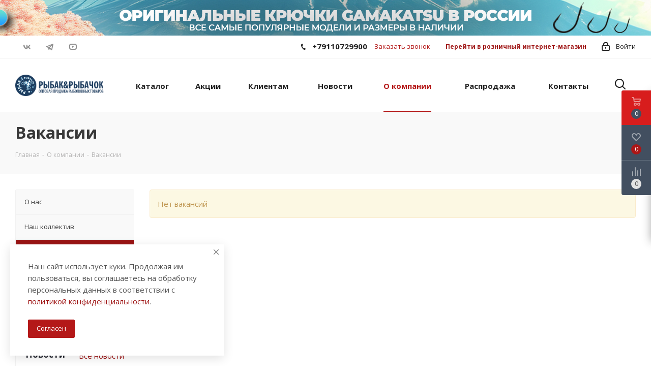

--- FILE ---
content_type: text/html; charset=UTF-8
request_url: https://riropt.ru/company/vacancy/
body_size: 48040
content:
<!DOCTYPE html><html xmlns="http://www.w3.org/1999/xhtml" xml:lang="ru" lang="ru" ><head><link rel="canonical" href="https://riropt.ru/company/vacancy/"/><title>Вакансии</title><meta name="viewport" content="initial-scale=1.0, width=device-width" /><meta name="HandheldFriendly" content="true" /><meta name="yes" content="yes" /><meta name="apple-mobile-web-app-status-bar-style" content="black" /><meta name="SKYPE_TOOLBAR" content="SKYPE_TOOLBAR_PARSER_COMPATIBLE" /><meta http-equiv="Content-Type" content="text/html; charset=UTF-8" /><meta name="keywords" content="интернет-магазин, заказать, купить" /><meta name="description" content="Интернет-магазин" /><script data-skip-moving="true">(function(w, d, n) {var cl = "bx-core";var ht = d.documentElement;var htc = ht ? ht.className : undefined;if (htc === undefined || htc.indexOf(cl) !== -1){return;}var ua = n.userAgent;if (/(iPad;)|(iPhone;)/i.test(ua)){cl += " bx-ios";}else if (/Windows/i.test(ua)){cl += ' bx-win';}else if (/Macintosh/i.test(ua)){cl += " bx-mac";}else if (/Linux/i.test(ua) && !/Android/i.test(ua)){cl += " bx-linux";}else if (/Android/i.test(ua)){cl += " bx-android";}cl += (/(ipad|iphone|android|mobile|touch)/i.test(ua) ? " bx-touch" : " bx-no-touch");cl += w.devicePixelRatio && w.devicePixelRatio >= 2? " bx-retina": " bx-no-retina";if (/AppleWebKit/.test(ua)){cl += " bx-chrome";}else if (/Opera/.test(ua)){cl += " bx-opera";}else if (/Firefox/.test(ua)){cl += " bx-firefox";}ht.className = htc ? htc + " " + cl : cl;})(window, document, navigator);</script><link href="https://fonts.googleapis.com/css?family=Open+Sans:300italic,400italic,600italic,700italic,800italic,400,300,500,600,700,800&subset=latin,cyrillic-ext"  rel="stylesheet" /><link href="/bitrix/css/aspro.next/notice.min.css?16777487492906"  rel="stylesheet" /><link href="/bitrix/cache/css/s1/aspro_next/template_3dcc5b38f15ac2e5caa974ad719ebe4a/template_3dcc5b38f15ac2e5caa974ad719ebe4a_v1.css?17645713741258736"  data-template-style="true" rel="stylesheet" /><script type="extension/settings" data-extension="currency.currency-core">{"region":"ru"}</script><link rel="shortcut icon" href="/favicon.png" type="image/png" /><link rel="apple-touch-icon" sizes="180x180" href="/include/apple-touch-icon.png" /><style>html {--border-radius:8px;--theme-base-color:#b41818;--theme-base-color-hue:0;--theme-base-color-saturation:76%;--theme-base-color-lightness:40%;--theme-base-opacity-color:#b418181a;--theme-more-color:#b41818;--theme-more-color-hue:0;--theme-more-color-saturation:76%;--theme-more-color-lightness:40%;--theme-lightness-hover-diff:6%;}</style><meta property="og:title" content="Вакансии" /><meta property="og:type" content="website" /><meta property="og:image" content="https://riropt.ru:443/upload/CNext/3db/ppodflt8w4savc05r81qtcydwzwpalx9.png" /><link rel="image_src" href="https://riropt.ru:443/upload/CNext/3db/ppodflt8w4savc05r81qtcydwzwpalx9.png"  /><meta property="og:url" content="https://riropt.ru:443/company/vacancy/" /><meta property="og:description" content="Интернет-магазин" /><meta name="google-site-verification" content="GYt9gwI7m5r_da3sxuMdRutxKSqnvjzwexugVGhsIJQ" /><meta name="google-site-verification" content="0J65v57rcbZ9kPNQ9MniE9PuaDbLzgftnbkL2hEd8I8" /><link rel="stylesheet" href="/bitrix/templates/aspro_next/css/slick.css"><link rel="stylesheet" href="/bitrix/templates/aspro_next/css/slick-theme.css"><meta name="yandex-verification" content="4d4aaca722bc4249" /><!-- Marquiz script start --><!-- Marquiz script end --></head><body class="site_s1 fill_bg_n   " id="main"><!-- Marquiz script start --><!-- Marquiz script end --><div id="panel"></div><amp-analytics type="metrika"><script type="application/json">
	      {
	        "vars": {
	            "counterId": 49657615
	        },
					"triggers": {
		        "notBounce": {
		            "on": "timer",
		            "timerSpec": {
		                "immediate": false,
		                "interval": 15,
		                "maxTimerLength": 16
		            },
		            "request": "notBounce"
		        }
	        }
	      }
	  </script></amp-analytics><!--'start_frame_cache_basketitems-component-block'-->												<div id="ajax_basket"></div><!--'end_frame_cache_basketitems-component-block'--><div class="wrapper1  header_bgcolored with_left_block  basket_fly basket_fill_DARK side_LEFT catalog_icons_N banner_auto with_fast_view mheader-v1 header-v13 regions_N fill_N footer-v6 front-vindex3 mfixed_N mfixed_view_always title-v3 with_phones store_LIST_AMOUNT"><div class="banner CROP TOP_HEADER hidden-sm hidden-xs"  id="bx_3218110189_684529"><a href="https://riropt.ru/catalog/kryuchki/gamakatsu/" target='_blank'><img src="/upload/iblock/31e/wfl1b5lgblctfpgypc8eowl0ihm6cwrn.jpg" alt="Крючки Gamakatsu в наличии!" title="Крючки Gamakatsu в наличии!" class="" /></a></div><div class="header_wrap visible-lg visible-md title-v3"><header id="header"><div class="top-block top-block-v1"><div class="maxwidth-theme"><div class="row"><div class="top-block-item pull-left"><div class="social-icons"><!-- noindex --><ul><li class="vk"><a href="http://vk.com/rir39" target="_blank" rel="nofollow" title="Вконтакте">
					Вконтакте				</a></li><li class="telegram"><a href="https://t.me/+TSI5Ef4Kd941MGNi" target="_blank" rel="nofollow" title="Telegram">
					Telegram				</a></li><li class="ytb"><a href="https://www.youtube.com/channel/UCcYFKUPgKilg04ZY7AEeb6Q" target="_blank" rel="nofollow" title="YouTube">
					YouTube				</a></li></ul><!-- /noindex --></div>			</div><div class="top-block-item pull-right show-fixed top-ctrl"><div class="personal_wrap"><div class="personal top login twosmallfont"><!--'start_frame_cache_header-auth-block1'-->							<!-- noindex --><a rel="nofollow" title="Мой кабинет" class="personal-link dark-color animate-load" data-event="jqm" data-param-type="auth" data-param-backurl="/company/vacancy/" data-name="auth" href="/personal/"><i class="svg inline  svg-inline-cabinet" aria-hidden="true" title="Мой кабинет"><svg xmlns="http://www.w3.org/2000/svg" width="16" height="17" viewBox="0 0 16 17"><defs><style>
      .loccls-1 {
        fill: #222;
        fill-rule: evenodd;
      }
    </style></defs><path class="loccls-1" d="M14,17H2a2,2,0,0,1-2-2V8A2,2,0,0,1,2,6H3V4A4,4,0,0,1,7,0H9a4,4,0,0,1,4,4V6h1a2,2,0,0,1,2,2v7A2,2,0,0,1,14,17ZM11,4A2,2,0,0,0,9,2H7A2,2,0,0,0,5,4V6h6V4Zm3,4H2v7H14V8ZM8,9a1,1,0,0,1,1,1v2a1,1,0,0,1-2,0V10A1,1,0,0,1,8,9Z"/></svg></i><span class="wrap"><span class="name">Войти</span></span></a><!-- /noindex -->									<!--'end_frame_cache_header-auth-block1'-->						</div></div></div><div class="top-block-item pull-right visible-lg"><div class="address twosmallfont inline-block"><span style="font-size: 12px;"><b><a href="https://rirshop.ru" title="Интернет-магазин rirshop.ru" target="_blank"> Перейти в розничный интернет-магазин</a></b></span>				</div></div><div class="top-block-item pull-right"><div class="phone-block"><div class="inline-block"><div class="phone"><i class="svg svg-phone"></i><a class="phone-block__item-link" rel="nofollow" href="tel:+79110729900">
			+79110729900		</a><div class="dropdown scrollbar"><div class="wrap"><div class="phone-block__item"><a class="phone-block__item-inner phone-block__item-link" rel="nofollow" href="tel:+79110729900"><span class="phone-block__item-text">
									+79110729900									
																	</span></a></div></div></div></div></div><div class="inline-block"><span class="callback-block animate-load twosmallfont colored" data-event="jqm" data-param-form_id="CALLBACK" data-name="callback">Заказать звонок</span></div></div></div></div></div></div><div class="header-v2 header-wrapper long"><div class="maxwidth-theme"><div class="logo_and_menu-row"><div class="logo-row"><div class="row"><div class="logo-block col-md-2 col-sm-3"><div class="logo colored"><a href="/"><img src="/upload/CNext/3db/ppodflt8w4savc05r81qtcydwzwpalx9.png" alt="Рыбак&Рыбачок" title="Рыбак&Рыбачок" data-src="" /></a>						</div></div><div class="col-md-10 menu-row"><div class="right-icons pull-right"><div class="pull-right"></div><div class="pull-right"><div class="wrap_icon wrap_cabinet"><button class="top-btn inline-search-show twosmallfont"><i class="svg inline  svg-inline-search big" aria-hidden="true" ><svg xmlns="http://www.w3.org/2000/svg" width="21" height="21" viewBox="0 0 21 21"><defs><style>
      .sscls-1 {
        fill: #222;
        fill-rule: evenodd;
      }
    </style></defs><path data-name="Rounded Rectangle 106" class="sscls-1" d="M1590.71,131.709a1,1,0,0,1-1.42,0l-4.68-4.677a9.069,9.069,0,1,1,1.42-1.427l4.68,4.678A1,1,0,0,1,1590.71,131.709ZM1579,113a7,7,0,1,0,7,7A7,7,0,0,0,1579,113Z" transform="translate(-1570 -111)"/></svg></i>									</button></div></div></div><div class="menu-only"><nav class="mega-menu sliced"><div class="table-menu "><table><tr><td class="menu-item unvisible dropdown catalog wide_menu  "><div class="wrap"><a class="dropdown-toggle" href="/catalog/"><div>
																		Каталог									<div class="line-wrapper"><span class="line"></span></div></div></a><span class="tail"></span><div class="dropdown-menu "><div class="customScrollbar scrollbar"><ul class="menu-wrapper " ><li class="dropdown-submenu   has_img parent-items"><a href="/catalog/novogodnie_tovary/" title="Новогодние товары"><div class="menu_img"><img src="/upload/resize_cache/iblock/e42/60_60_1/b3t7eux7ms21s5w0sryxlxgu7hkywfj8.png" alt="Новогодние товары" title="Новогодние товары" /></div></a><a href="/catalog/novogodnie_tovary/" title="Новогодние товары"><span class="name">Новогодние товары</span><span class="arrow"><i></i></span></a><ul class="dropdown-menu toggle_menu"><li class="menu-item   "><a href="/catalog/novogodnie_tovary/girlyandy/" title="Гирлянды"><span class="name">Гирлянды</span></a></li><li class="menu-item   "><a href="/catalog/novogodnie_tovary/suveniry_aksessuary_podarki/" title="Сувениры/Аксессуары/Подарки"><span class="name">Сувениры/Аксессуары/Подарки</span></a></li></ul></li><li class="dropdown-submenu   has_img parent-items"><a href="/catalog/zimnyaya_rybalka/" title="Зимняя рыбалка"><div class="menu_img"><img src="/upload/resize_cache/iblock/c9d/60_60_1/5rthiluimacxg5wnetthmzhxrzt6xqo2.png" alt="Зимняя рыбалка" title="Зимняя рыбалка" /></div></a><a href="/catalog/zimnyaya_rybalka/" title="Зимняя рыбалка"><span class="name">Зимняя рыбалка</span><span class="arrow"><i></i></span></a><ul class="dropdown-menu toggle_menu"><li class="menu-item   "><a href="/catalog/zimnyaya_rybalka/aksescuary_zimnie/" title="Аксесcуары Зимние"><span class="name">Аксесcуары Зимние</span></a></li><li class="menu-item   "><a href="/catalog/zimnyaya_rybalka/balansiry/" title="Балансиры"><span class="name">Балансиры</span></a></li><li class="menu-item collapsed  "><a href="/catalog/zimnyaya_rybalka/blesna_1/" title="Блесна"><span class="name">Блесна</span></a></li><li class="menu-item collapsed  "><a href="/catalog/zimnyaya_rybalka/bokoplavy/" title="Бокоплавы"><span class="name">Бокоплавы</span></a></li><li class="menu-item collapsed  "><a href="/catalog/zimnyaya_rybalka/katushki_1/" title="Катушки"><span class="name">Катушки</span></a></li><li class="menu-item collapsed  "><a href="/catalog/zimnyaya_rybalka/komplektuyushchie_k_ledoburam/" title="Комплектующие к ледобурам"><span class="name">Комплектующие к ледобурам</span></a></li><li class="menu-item collapsed  "><a href="/catalog/zimnyaya_rybalka/ledobury/" title="Ледобуры"><span class="name">Ледобуры</span></a></li><li class="menu-item collapsed  "><a href="/catalog/zimnyaya_rybalka/leska_2/" title="Леска"><span class="name">Леска</span></a></li><li class="menu-item collapsed  "><a href="/catalog/zimnyaya_rybalka/mormyshka/" title="Мормышка"><span class="name">Мормышка</span></a></li><li class="menu-item collapsed  "><a href="/catalog/zimnyaya_rybalka/palatki_zimnie/" title="Палатки зимние"><span class="name">Палатки зимние</span></a></li><li class="menu-item collapsed  "><a href="/catalog/zimnyaya_rybalka/pletenye_shnury_2/" title="Плетеные шнуры"><span class="name">Плетеные шнуры</span></a></li><li class="menu-item collapsed  "><a href="/catalog/zimnyaya_rybalka/poplavok_zimniy/" title="Поплавок зимний"><span class="name">Поплавок зимний</span></a></li><li class="menu-item collapsed  "><a href="/catalog/zimnyaya_rybalka/primanka/" title="Приманка"><span class="name">Приманка</span></a></li><li class="menu-item collapsed  "><a href="/catalog/zimnyaya_rybalka/prochee_2/" title="Прочее"><span class="name">Прочее</span></a></li><li class="menu-item collapsed  "><a href="/catalog/zimnyaya_rybalka/sanki/" title="Санки"><span class="name">Санки</span></a></li><li class="menu-item collapsed  "><a href="/catalog/zimnyaya_rybalka/rattliny/" title="Раттлины"><span class="name">Раттлины</span></a></li><li class="menu-item collapsed  "><a href="/catalog/zimnyaya_rybalka/storozhki_signalizatory_poklyevki/" title="Сторожки/Сигнализаторы поклёвки"><span class="name">Сторожки/Сигнализаторы поклёвки</span></a></li><li class="menu-item collapsed  "><a href="/catalog/zimnyaya_rybalka/udochki_zimnie/" title="Удочки зимние"><span class="name">Удочки зимние</span></a></li><li class="menu-item collapsed  "><a href="/catalog/zimnyaya_rybalka/chertiki/" title="Чертики"><span class="name">Чертики</span></a></li><li class="menu-item collapsed  "><a href="/catalog/zimnyaya_rybalka/shipy_dlya_obuvi_1/" title="Шипы для обуви"><span class="name">Шипы для обуви</span></a></li><li class="menu-item collapsed  "><a href="/catalog/zimnyaya_rybalka/yashchik_zimniy/" title="Ящик зимний"><span class="name">Ящик зимний</span></a></li><li><span class="colored more_items with_dropdown">Ещё</span></li></ul></li><li class="dropdown-submenu   has_img parent-items"><a href="/catalog/turizm/" title="Туризм"><div class="menu_img"><img src="/upload/resize_cache/iblock/701/60_60_1/m7181y513g1eesnam2y5m66iy7pdlcnd.png" alt="Туризм" title="Туризм" /></div></a><a href="/catalog/turizm/" title="Туризм"><span class="name">Туризм</span><span class="arrow"><i></i></span></a><ul class="dropdown-menu toggle_menu"><li class="menu-item   "><a href="/catalog/turizm/aromatizatory/" title="Ароматизаторы"><span class="name">Ароматизаторы</span></a></li><li class="menu-item   "><a href="/catalog/turizm/aksessuary_1/" title="Аксессуары"><span class="name">Аксессуары</span></a></li><li class="menu-item collapsed  "><a href="/catalog/turizm/barometry/" title="Барометры"><span class="name">Барометры</span></a></li><li class="menu-item collapsed  "><a href="/catalog/turizm/batareyki/" title="Батарейки"><span class="name">Батарейки</span></a></li><li class="menu-item collapsed  "><a href="/catalog/turizm/binokli/" title="Бинокли"><span class="name">Бинокли</span></a></li><li class="menu-item collapsed  "><a href="/catalog/turizm/zazhigalki/" title="Зажигалки"><span class="name">Зажигалки</span></a></li><li class="menu-item collapsed  "><a href="/catalog/turizm/zashchita_ot_nasekomykh/" title="Защита от насекомых"><span class="name">Защита от насекомых</span></a></li><li class="menu-item collapsed  "><a href="/catalog/turizm/zonty/" title="Зонты"><span class="name">Зонты</span></a></li><li class="menu-item collapsed  "><a href="/catalog/turizm/koptilni/" title="Коптильни"><span class="name">Коптильни</span></a></li><li class="menu-item collapsed  "><a href="/catalog/turizm/kotly/" title="Котлы"><span class="name">Котлы</span></a></li><li class="menu-item collapsed  "><a href="/catalog/turizm/mangaly/" title="Мангалы"><span class="name">Мангалы</span></a></li><li class="menu-item collapsed  "><a href="/catalog/turizm/gazovoe_oborudovanie_goryuchee_spichki/" title="Газовое оборудование/Горючее/Спички"><span class="name">Газовое оборудование/Горючее/Спички</span></a></li><li class="menu-item collapsed  "><a href="/catalog/turizm/reshetki_dlya_grilya/" title="Решетки для гриля"><span class="name">Решетки для гриля</span></a></li><li class="menu-item collapsed  "><a href="/catalog/turizm/tovary_dlya_piknika/" title="Товары для пикника"><span class="name">Товары для пикника</span></a></li><li class="menu-item collapsed  "><a href="/catalog/turizm/trenogi_podstavki_kocherga/" title="Треноги/Подставки/Кочерга"><span class="name">Треноги/Подставки/Кочерга</span></a></li><li class="menu-item collapsed  "><a href="/catalog/turizm/chayniki_miski_lozhki/" title="Чайники/Миски/Ложки"><span class="name">Чайники/Миски/Ложки</span></a></li><li class="menu-item collapsed  "><a href="/catalog/turizm/shampura/" title="Шампура"><span class="name">Шампура</span></a></li><li class="menu-item collapsed  "><a href="/catalog/turizm/shchepa/" title="Щепа"><span class="name">Щепа</span></a></li><li class="menu-item collapsed  "><a href="/catalog/turizm/kovriki/" title="Коврики"><span class="name">Коврики</span></a></li><li class="menu-item collapsed  "><a href="/catalog/turizm/kompasy/" title="Компасы"><span class="name">Компасы</span></a></li><li class="menu-item collapsed  "><a href="/catalog/turizm/lopaty_topora_pily/" title="Лопаты/Топора/Пилы"><span class="name">Лопаты/Топора/Пилы</span></a></li><li class="menu-item collapsed  "><a href="/catalog/turizm/matrasy_nasosy/" title="Матрасы/Насосы"><span class="name">Матрасы/Насосы</span></a></li><li class="menu-item collapsed  "><a href="/catalog/turizm/mebel_1/" title="Мебель"><span class="name">Мебель</span></a></li><li class="menu-item collapsed  "><a href="/catalog/turizm/nabory_instrumentov/" title="Наборы инструментов"><span class="name">Наборы инструментов</span></a></li><li class="menu-item collapsed  "><a href="/catalog/turizm/nozhi/" title="Ножи"><span class="name">Ножи</span></a></li><li class="menu-item collapsed  "><a href="/catalog/turizm/palatki/" title="Палатки"><span class="name">Палатки</span></a></li><li class="menu-item collapsed  "><a href="/catalog/turizm/pnevmatika/" title="Пневматика"><span class="name">Пневматика</span></a></li><li class="menu-item collapsed  "><a href="/catalog/turizm/podvodnoe_snaryazhenie/" title="Подводное снаряжение"><span class="name">Подводное снаряжение</span></a></li><li class="menu-item collapsed  "><a href="/catalog/turizm/prinadlezhnosti/" title="Принадлежности"><span class="name">Принадлежности</span></a></li><li class="menu-item collapsed  "><a href="/catalog/turizm/prochee/" title="Прочее"><span class="name">Прочее</span></a></li><li class="menu-item collapsed  "><a href="/catalog/turizm/spalnye_meshki/" title="Спальные мешки"><span class="name">Спальные мешки</span></a></li><li class="menu-item collapsed  "><a href="/catalog/turizm/ryukzaki_1/" title="Рюкзаки"><span class="name">Рюкзаки</span></a></li><li class="menu-item collapsed  "><a href="/catalog/turizm/termosy_1/" title="Термосы"><span class="name">Термосы</span></a></li><li class="menu-item collapsed  "><a href="/catalog/turizm/flyagi_stakany_1/" title="Фляги/Стаканы"><span class="name">Фляги/Стаканы</span></a></li><li class="menu-item collapsed  "><a href="/catalog/turizm/fonari/" title="Фонари"><span class="name">Фонари</span></a></li><li><span class="colored more_items with_dropdown">Ещё</span></li></ul></li><li class="dropdown-submenu   has_img parent-items"><a href="/catalog/udilishcha/" title="Удилища"><div class="menu_img"><img src="/upload/resize_cache/iblock/7fa/60_60_1/7fa71dcfcdcb1c0d3c3d0bb365aa75ea.png" alt="Удилища" title="Удилища" /></div></a><a href="/catalog/udilishcha/" title="Удилища"><span class="name">Удилища</span><span class="arrow"><i></i></span></a><ul class="dropdown-menu toggle_menu"><li class="menu-item   "><a href="/catalog/udilishcha/spinningovye/" title="Спиннинговые"><span class="name">Спиннинговые</span></a></li><li class="menu-item   "><a href="/catalog/udilishcha/fidernye/" title="Фидерные"><span class="name">Фидерные</span></a></li><li class="menu-item collapsed  "><a href="/catalog/udilishcha/bolonskie/" title="Болонские"><span class="name">Болонские</span></a></li><li class="menu-item collapsed  "><a href="/catalog/udilishcha/morskie_i_trollingovye/" title="Морские и троллинговые"><span class="name">Морские и троллинговые</span></a></li><li class="menu-item collapsed  "><a href="/catalog/udilishcha/syerfovye/" title="Сёрфовые"><span class="name">Сёрфовые</span></a></li><li class="menu-item collapsed  "><a href="/catalog/udilishcha/matchevye/" title="Матчевые"><span class="name">Матчевые</span></a></li><li class="menu-item collapsed  "><a href="/catalog/udilishcha/karpovye/" title="Карповые"><span class="name">Карповые</span></a></li><li class="menu-item collapsed  "><a href="/catalog/udilishcha/teleskopicheskie_bez_kolets/" title="Телескопические без колец"><span class="name">Телескопические без колец</span></a></li><li class="menu-item collapsed  "><a href="/catalog/udilishcha/teleskopicheskie_s_koltsami/" title="Телескопические с кольцами"><span class="name">Телескопические с кольцами</span></a></li><li><span class="colored more_items with_dropdown">Ещё</span></li></ul></li><li class="dropdown-submenu   has_img parent-items"><a href="/catalog/primanki/" title="Приманки"><div class="menu_img"><img src="/upload/resize_cache/iblock/c59/60_60_1/aulzi8up4tjfvaogd65bkpit6kb12xsp.png" alt="Приманки" title="Приманки" /></div></a><a href="/catalog/primanki/" title="Приманки"><span class="name">Приманки</span><span class="arrow"><i></i></span></a><ul class="dropdown-menu toggle_menu"><li class="menu-item   "><a href="/catalog/primanki/silikonovaya_primanka/" title="Силиконовая приманка"><span class="name">Силиконовая приманка</span></a></li><li class="menu-item   "><a href="/catalog/primanki/voblery/" title="Воблеры"><span class="name">Воблеры</span></a></li><li class="menu-item collapsed  "><a href="/catalog/primanki/blesna/" title="Блесна"><span class="name">Блесна</span></a></li><li class="menu-item collapsed  "><a href="/catalog/primanki/pilkery/" title="Пилкеры"><span class="name">Пилкеры</span></a></li><li class="menu-item collapsed  "><a href="/catalog/primanki/sistema/" title="Система"><span class="name">Система</span></a></li><li class="menu-item collapsed  "><a href="/catalog/primanki/porolonovaya_primanka/" title="Поролоновая приманка"><span class="name">Поролоновая приманка</span></a></li><li class="menu-item collapsed  "><a href="/catalog/primanki/mushki/" title="Мушки"><span class="name">Мушки</span></a></li><li class="menu-item collapsed  "><a href="/catalog/primanki/zhivaya_primanka/" title="Живая приманка"><span class="name">Живая приманка</span></a></li><li class="menu-item collapsed  "><a href="/catalog/primanki/aksessuary/" title="Аксессуары"><span class="name">Аксессуары</span></a></li><li><span class="colored more_items with_dropdown">Ещё</span></li></ul></li><li class="dropdown-submenu   has_img parent-items"><a href="/catalog/katushki/" title="Катушки"><div class="menu_img"><img src="/upload/resize_cache/iblock/e40/60_60_1/e4069a7345e4c03c1c090b0be03852f2.png" alt="Катушки" title="Катушки" /></div></a><a href="/catalog/katushki/" title="Катушки"><span class="name">Катушки</span><span class="arrow"><i></i></span></a><ul class="dropdown-menu toggle_menu"><li class="menu-item   "><a href="/catalog/katushki/jaxon/" title="Jaxon"><span class="name">Jaxon</span></a></li><li class="menu-item   "><a href="/catalog/katushki/spro_1/" title="SPRO"><span class="name">SPRO</span></a></li><li class="menu-item collapsed  "><a href="/catalog/katushki/dam/" title="DAM"><span class="name">DAM</span></a></li><li class="menu-item collapsed  "><a href="/catalog/katushki/okuma/" title="Okuma"><span class="name">Okuma</span></a></li><li class="menu-item collapsed  "><a href="/catalog/katushki/mikado_1/" title="Mikado"><span class="name">Mikado</span></a></li><li class="menu-item collapsed  "><a href="/catalog/katushki/kitay/" title="Китай"><span class="name">Китай</span></a></li><li class="menu-item collapsed  "><a href="/catalog/katushki/tica/" title="TICA"><span class="name">TICA</span></a></li><li class="menu-item collapsed  "><a href="/catalog/katushki/mifine_1/" title="Mifine"><span class="name">Mifine</span></a></li><li class="menu-item collapsed  "><a href="/catalog/katushki/namazu_9/" title="Namazu"><span class="name">Namazu</span></a></li><li class="menu-item collapsed  "><a href="/catalog/katushki/kaida/" title="Kaida"><span class="name">Kaida</span></a></li><li><span class="colored more_items with_dropdown">Ещё</span></li></ul></li><li class="dropdown-submenu   has_img parent-items"><a href="/catalog/poplavki/" title="Поплавки"><div class="menu_img"><img src="/upload/resize_cache/iblock/d38/60_60_1/cocyvepuv3l7mqqfr01o6zusokvfdhnb.png" alt="Поплавки" title="Поплавки" /></div></a><a href="/catalog/poplavki/" title="Поплавки"><span class="name">Поплавки</span><span class="arrow"><i></i></span></a><ul class="dropdown-menu toggle_menu"><li class="menu-item   "><a href="/catalog/poplavki/expert_2/" title="Expert"><span class="name">Expert</span></a></li><li class="menu-item   "><a href="/catalog/poplavki/wormix/" title="Wormix"><span class="name">Wormix</span></a></li><li class="menu-item collapsed  "><a href="/catalog/poplavki/jaxon_18/" title="Jaxon"><span class="name">Jaxon</span></a></li><li class="menu-item collapsed  "><a href="/catalog/poplavki/namazu_2/" title="Namazu"><span class="name">Namazu</span></a></li><li class="menu-item collapsed  "><a href="/catalog/poplavki/spro_32/" title="SPRO"><span class="name">SPRO</span></a></li><li class="menu-item collapsed  "><a href="/catalog/poplavki/raznoe_5/" title="Разное"><span class="name">Разное</span></a></li><li><span class="colored more_items with_dropdown">Ещё</span></li></ul></li><li class="dropdown-submenu   has_img parent-items"><a href="/catalog/osnastka/" title="Оснастка"><div class="menu_img"><img src="/upload/resize_cache/iblock/5ca/60_60_1/tyylgqki1awt5c0rkpelo5klwh899w4f.png" alt="Оснастка" title="Оснастка" /></div></a><a href="/catalog/osnastka/" title="Оснастка"><span class="name">Оснастка</span><span class="arrow"><i></i></span></a><ul class="dropdown-menu toggle_menu"><li class="menu-item   "><a href="/catalog/osnastka/povodki_povodochnyy_material/" title="Поводки/Поводочный материал"><span class="name">Поводки/Поводочный материал</span></a></li><li class="menu-item   "><a href="/catalog/osnastka/kormushki/" title="Кормушки"><span class="name">Кормушки</span></a></li><li class="menu-item collapsed  "><a href="/catalog/osnastka/donki_rezinki/" title="Донки/Резинки"><span class="name">Донки/Резинки</span></a></li><li class="menu-item collapsed  "><a href="/catalog/osnastka/koromyslo/" title="Коромысло"><span class="name">Коромысло</span></a></li><li class="menu-item collapsed  "><a href="/catalog/osnastka/nabor_dlya_udochki_1/" title="Набор для удочки"><span class="name">Набор для удочки</span></a></li><li class="menu-item collapsed  "><a href="/catalog/osnastka/signalizatory_kolokolchiki/" title="Сигнализаторы/Колокольчики"><span class="name">Сигнализаторы/Колокольчики</span></a></li><li><span class="colored more_items with_dropdown">Ещё</span></li></ul></li><li class="dropdown-submenu   has_img parent-items"><a href="/catalog/kryuchki/" title="Крючки"><div class="menu_img"><img src="/upload/resize_cache/iblock/f52/60_60_1/n04z1y0mahvwuwor0dgonei0x3xat5su.png" alt="Крючки" title="Крючки" /></div></a><a href="/catalog/kryuchki/" title="Крючки"><span class="name">Крючки</span><span class="arrow"><i></i></span></a><ul class="dropdown-menu toggle_menu"><li class="menu-item   "><a href="/catalog/kryuchki/gamakatsu/" title="Gamakatsu"><span class="name">Gamakatsu</span></a></li><li class="menu-item   "><a href="/catalog/kryuchki/owner/" title="Owner"><span class="name">Owner</span></a></li><li class="menu-item collapsed  "><a href="/catalog/kryuchki/crazy_fish/" title="Crazy Fish"><span class="name">Crazy Fish</span></a></li><li class="menu-item collapsed  "><a href="/catalog/kryuchki/gurza/" title="Gurza"><span class="name">Gurza</span></a></li><li class="menu-item collapsed  "><a href="/catalog/kryuchki/mikado_4/" title="Mikado"><span class="name">Mikado</span></a></li><li class="menu-item collapsed  "><a href="/catalog/kryuchki/mustad/" title="Mustad"><span class="name">Mustad</span></a></li><li class="menu-item collapsed  "><a href="/catalog/kryuchki/kitay_1/" title="Китай"><span class="name">Китай</span></a></li><li class="menu-item collapsed  "><a href="/catalog/kryuchki/leader/" title="Leader"><span class="name">Leader</span></a></li><li class="menu-item collapsed  "><a href="/catalog/kryuchki/jaxon_10/" title="Jaxon"><span class="name">Jaxon</span></a></li><li><span class="colored more_items with_dropdown">Ещё</span></li></ul></li><li class="dropdown-submenu   has_img parent-items"><a href="/catalog/lodki_i_motory/" title="Лодки и моторы"><div class="menu_img"><img src="/upload/resize_cache/iblock/d13/60_60_1/1c00w7ormimqjwz609f9rc917qee5ipo.png" alt="Лодки и моторы" title="Лодки и моторы" /></div></a><a href="/catalog/lodki_i_motory/" title="Лодки и моторы"><span class="name">Лодки и моторы</span><span class="arrow"><i></i></span></a><ul class="dropdown-menu toggle_menu"><li class="menu-item   "><a href="/catalog/lodki_i_motory/lodochnye_aksessuary/" title="Лодочные аксессуары"><span class="name">Лодочные аксессуары</span></a></li><li class="menu-item   "><a href="/catalog/lodki_i_motory/grebnye_lodki/" title="Гребные лодки"><span class="name">Гребные лодки</span></a></li><li class="menu-item collapsed  "><a href="/catalog/lodki_i_motory/motornye_lodki/" title="Моторные лодки"><span class="name">Моторные лодки</span></a></li><li class="menu-item collapsed  "><a href="/catalog/lodki_i_motory/motory/" title="Моторы"><span class="name">Моторы</span></a></li><li><span class="colored more_items with_dropdown">Ещё</span></li></ul></li><li class="dropdown-submenu   has_img parent-items"><a href="/catalog/aksessuary_rybolovnye/" title="Аксессуары рыболовные"><div class="menu_img"><img src="/upload/resize_cache/iblock/cbb/60_60_1/hjsw00oqyr06ta52dx629kl19tghg22c.jpg" alt="Аксессуары рыболовные" title="Аксессуары рыболовные" /></div></a><a href="/catalog/aksessuary_rybolovnye/" title="Аксессуары рыболовные"><span class="name">Аксессуары рыболовные</span><span class="arrow"><i></i></span></a><ul class="dropdown-menu toggle_menu"><li class="menu-item   "><a href="/catalog/aksessuary_rybolovnye/bagry/" title="Багры"><span class="name">Багры</span></a></li><li class="menu-item   "><a href="/catalog/aksessuary_rybolovnye/vertlyugi/" title="Вертлюги"><span class="name">Вертлюги</span></a></li><li class="menu-item collapsed  "><a href="/catalog/aksessuary_rybolovnye/vershi/" title="Верши"><span class="name">Верши</span></a></li><li class="menu-item collapsed  "><a href="/catalog/aksessuary_rybolovnye/zastyezhki/" title="Застёжки"><span class="name">Застёжки</span></a></li><li class="menu-item collapsed  "><a href="/catalog/aksessuary_rybolovnye/zap_chasti_dlya_udilishch/" title="Зап.части для удилищ"><span class="name">Зап.части для удилищ</span></a></li><li class="menu-item collapsed  "><a href="/catalog/aksessuary_rybolovnye/karabiny/" title="Карабины"><span class="name">Карабины</span></a></li><li class="menu-item collapsed  "><a href="/catalog/aksessuary_rybolovnye/klipsy/" title="Клипсы"><span class="name">Клипсы</span></a></li><li class="menu-item collapsed  "><a href="/catalog/aksessuary_rybolovnye/kolotushki/" title="Колотушки"><span class="name">Колотушки</span></a></li><li class="menu-item collapsed  "><a href="/catalog/aksessuary_rybolovnye/koltsa_zavodnye/" title="Кольца заводные"><span class="name">Кольца заводные</span></a></li><li class="menu-item collapsed  "><a href="/catalog/aksessuary_rybolovnye/kryuki/" title="Крюки"><span class="name">Крюки</span></a></li><li class="menu-item collapsed  "><a href="/catalog/aksessuary_rybolovnye/lak_rybolovnyy/" title="Лак рыболовный"><span class="name">Лак рыболовный</span></a></li><li class="menu-item collapsed  "><a href="/catalog/aksessuary_rybolovnye/obzhimnye_trubki/" title="Обжимные трубки"><span class="name">Обжимные трубки</span></a></li><li class="menu-item collapsed  "><a href="/catalog/aksessuary_rybolovnye/pruzhinki/" title="Пружинки"><span class="name">Пружинки</span></a></li><li class="menu-item collapsed  "><a href="/catalog/aksessuary_rybolovnye/podemniki/" title="Подъемники"><span class="name">Подъемники</span></a></li><li class="menu-item collapsed  "><a href="/catalog/aksessuary_rybolovnye/raznoe_4/" title="Разное"><span class="name">Разное</span></a></li><li class="menu-item collapsed  "><a href="/catalog/aksessuary_rybolovnye/skoby/" title="Скобы"><span class="name">Скобы</span></a></li><li class="menu-item collapsed  "><a href="/catalog/aksessuary_rybolovnye/set_podemnika/" title="Сеть подъемника"><span class="name">Сеть подъемника</span></a></li><li class="menu-item collapsed  "><a href="/catalog/aksessuary_rybolovnye/fiksatory/" title="Фиксаторы"><span class="name">Фиксаторы</span></a></li><li class="menu-item collapsed  "><a href="/catalog/aksessuary_rybolovnye/poplavochnye_aksessuary/" title="Поплавочные аксессуары"><span class="name">Поплавочные аксессуары</span></a></li><li class="menu-item collapsed  "><a href="/catalog/aksessuary_rybolovnye/antizakruchivateli/" title="Антизакручиватели"><span class="name">Антизакручиватели</span></a></li><li class="menu-item collapsed  "><a href="/catalog/aksessuary_rybolovnye/vabiki/" title="Вабики"><span class="name">Вабики</span></a></li><li class="menu-item collapsed  "><a href="/catalog/aksessuary_rybolovnye/vesy_zakhvaty/" title="Весы/Захваты"><span class="name">Весы/Захваты</span></a></li><li class="menu-item collapsed  "><a href="/catalog/aksessuary_rybolovnye/gruza_svintsovye/" title="Груза свинцовые"><span class="name">Груза свинцовые</span></a></li><li class="menu-item collapsed  "><a href="/catalog/aksessuary_rybolovnye/instrumenty/" title="Инструменты"><span class="name">Инструменты</span></a></li><li class="menu-item collapsed  "><a href="/catalog/aksessuary_rybolovnye/karpovye_prinadlezhnosti/" title="Карповые принадлежности"><span class="name">Карповые принадлежности</span></a></li><li class="menu-item collapsed  "><a href="/catalog/aksessuary_rybolovnye/kvok/" title="Квок"><span class="name">Квок</span></a></li><li class="menu-item collapsed  "><a href="/catalog/aksessuary_rybolovnye/koltsa_propusknye_tyulpany/" title="Кольца пропускные/Тюльпаны"><span class="name">Кольца пропускные/Тюльпаны</span></a></li><li class="menu-item collapsed  "><a href="/catalog/aksessuary_rybolovnye/konnektory/" title="Коннекторы"><span class="name">Коннекторы</span></a></li><li class="menu-item collapsed  "><a href="/catalog/aksessuary_rybolovnye/krepleniya_i_derzhateli/" title="Крепления и держатели"><span class="name">Крепления и держатели</span></a></li><li class="menu-item collapsed  "><a href="/catalog/aksessuary_rybolovnye/kruzhki_rybolovnye/" title="Кружки рыболовные"><span class="name">Кружки рыболовные</span></a></li><li class="menu-item collapsed  "><a href="/catalog/aksessuary_rybolovnye/nakhlystovye_aksessuary/" title="Нахлыстовые аксессуары"><span class="name">Нахлыстовые аксессуары</span></a></li><li class="menu-item collapsed  "><a href="/catalog/aksessuary_rybolovnye/ochki/" title="Очки"><span class="name">Очки</span></a></li><li class="menu-item collapsed  "><a href="/catalog/aksessuary_rybolovnye/povodochnitsa_motoviltsa/" title="Поводочница/Мотовильца"><span class="name">Поводочница/Мотовильца</span></a></li><li class="menu-item collapsed  "><a href="/catalog/aksessuary_rybolovnye/podsaki_sadki_ugrelovki/" title="Подсаки/Садки/Угреловки"><span class="name">Подсаки/Садки/Угреловки</span></a></li><li class="menu-item collapsed  "><a href="/catalog/aksessuary_rybolovnye/podstavki_derzhateli_udochek_stoyki/" title="Подставки/Держатели удочек/Стойки"><span class="name">Подставки/Держатели удочек/Стойки</span></a></li><li class="menu-item collapsed  "><a href="/catalog/aksessuary_rybolovnye/rybochistki/" title="Рыбочистки"><span class="name">Рыбочистки</span></a></li><li class="menu-item collapsed  "><a href="/catalog/aksessuary_rybolovnye/smazki/" title="Смазки"><span class="name">Смазки</span></a></li><li class="menu-item collapsed  "><a href="/catalog/aksessuary_rybolovnye/stopory_kembriki_businy/" title="Стопоры/Кембрики/Бусины"><span class="name">Стопоры/Кембрики/Бусины</span></a></li><li class="menu-item collapsed  "><a href="/catalog/aksessuary_rybolovnye/styazhki_dlya_udilishch/" title="Стяжки для удилищ"><span class="name">Стяжки для удилищ</span></a></li><li class="menu-item collapsed  "><a href="/catalog/aksessuary_rybolovnye/trollingovye_aksessuary/" title="Троллинговые аксессуары"><span class="name">Троллинговые аксессуары</span></a></li><li><span class="colored more_items with_dropdown">Ещё</span></li></ul></li><li class="dropdown-submenu   has_img parent-items"><a href="/catalog/leska_i_pletenye_shnury/" title="Леска и плетеные шнуры"><div class="menu_img"><img src="/upload/resize_cache/iblock/7a5/60_60_1/kgvjnoxgl52p7wpuy228mj4dx3wv2sfl.png" alt="Леска и плетеные шнуры" title="Леска и плетеные шнуры" /></div></a><a href="/catalog/leska_i_pletenye_shnury/" title="Леска и плетеные шнуры"><span class="name">Леска и плетеные шнуры</span><span class="arrow"><i></i></span></a><ul class="dropdown-menu toggle_menu"><li class="menu-item   "><a href="/catalog/leska_i_pletenye_shnury/leska/" title="Леска"><span class="name">Леска</span></a></li><li class="menu-item   "><a href="/catalog/leska_i_pletenye_shnury/pletenye_shnury/" title="Плетеные шнуры"><span class="name">Плетеные шнуры</span></a></li><li class="menu-item collapsed  "><a href="/catalog/leska_i_pletenye_shnury/flyuorokarbon/" title="Флюорокарбон"><span class="name">Флюорокарбон</span></a></li><li><span class="colored more_items with_dropdown">Ещё</span></li></ul></li><li class="dropdown-submenu   has_img parent-items"><a href="/catalog/dzhig_golovki/" title="Джиг-головки"><div class="menu_img"><img src="/upload/resize_cache/iblock/799/60_60_1/0k04iz09d7xg2hfa7qnms0n9t7ed0b29.png" alt="Джиг-головки" title="Джиг-головки" /></div></a><a href="/catalog/dzhig_golovki/" title="Джиг-головки"><span class="name">Джиг-головки</span><span class="arrow"><i></i></span></a><ul class="dropdown-menu toggle_menu"><li class="menu-item   "><a href="/catalog/dzhig_golovki/gamakatsu_1/" title="Gamakatsu"><span class="name">Gamakatsu</span></a></li><li class="menu-item   "><a href="/catalog/dzhig_golovki/mikado_5/" title="Mikado"><span class="name">Mikado</span></a></li><li class="menu-item collapsed  "><a href="/catalog/dzhig_golovki/spro_4/" title="SPRO"><span class="name">SPRO</span></a></li><li class="menu-item collapsed  "><a href="/catalog/dzhig_golovki/traper_2/" title="Traper"><span class="name">Traper</span></a></li><li class="menu-item collapsed  "><a href="/catalog/dzhig_golovki/rossiya/" title="Россия"><span class="name">Россия</span></a></li><li class="menu-item collapsed  "><a href="/catalog/dzhig_golovki/jaxon_13/" title="Jaxon"><span class="name">Jaxon</span></a></li><li><span class="colored more_items with_dropdown">Ещё</span></li></ul></li><li class="dropdown-submenu   has_img parent-items"><a href="/catalog/prikormka_1/" title="Прикормка"><div class="menu_img"><img src="/upload/resize_cache/iblock/1ab/60_60_1/skte4b8c248z5gabtktr8kazcy3na9im.png" alt="Прикормка" title="Прикормка" /></div></a><a href="/catalog/prikormka_1/" title="Прикормка"><span class="name">Прикормка</span><span class="arrow"><i></i></span></a><ul class="dropdown-menu toggle_menu"><li class="menu-item   "><a href="/catalog/prikormka_1/dunaev_2/" title="Dunaev"><span class="name">Dunaev</span></a></li><li class="menu-item   "><a href="/catalog/prikormka_1/traper/" title="Traper"><span class="name">Traper</span></a></li><li class="menu-item collapsed  "><a href="/catalog/prikormka_1/rossiya_24/" title="Россия"><span class="name">Россия</span></a></li><li class="menu-item collapsed  "><a href="/catalog/prikormka_1/greenfishing_1/" title="Greenfishing"><span class="name">Greenfishing</span></a></li><li><span class="colored more_items with_dropdown">Ещё</span></li></ul></li><li class="dropdown-submenu   has_img parent-items"><a href="/catalog/khranenie_i_transportirovka/" title="Хранение и транспортировка"><div class="menu_img"><img src="/upload/resize_cache/iblock/a83/60_60_1/y6jc93l8f4dhz1rb7162v87nahrte0ij.png" alt="Хранение и транспортировка" title="Хранение и транспортировка" /></div></a><a href="/catalog/khranenie_i_transportirovka/" title="Хранение и транспортировка"><span class="name">Хранение и транспортировка</span><span class="arrow"><i></i></span></a><ul class="dropdown-menu toggle_menu"><li class="menu-item   "><a href="/catalog/khranenie_i_transportirovka/ryukzaki/" title="Рюкзаки"><span class="name">Рюкзаки</span></a></li><li class="menu-item   "><a href="/catalog/khranenie_i_transportirovka/termosy/" title="Термосы"><span class="name">Термосы</span></a></li><li class="menu-item collapsed  "><a href="/catalog/khranenie_i_transportirovka/flyagi_stakany/" title="Фляги/Стаканы"><span class="name">Фляги/Стаканы</span></a></li><li class="menu-item collapsed  "><a href="/catalog/khranenie_i_transportirovka/sumki/" title="Сумки"><span class="name">Сумки</span></a></li><li class="menu-item collapsed  "><a href="/catalog/khranenie_i_transportirovka/chekhly_tubusy_poyasa_dlya_udilishch/" title="Чехлы/Тубусы/Пояса для удилищ"><span class="name">Чехлы/Тубусы/Пояса для удилищ</span></a></li><li class="menu-item collapsed  "><a href="/catalog/khranenie_i_transportirovka/yashchiki_konteynery_yemkosti/" title="Ящики/Контейнеры/Ёмкости"><span class="name">Ящики/Контейнеры/Ёмкости</span></a></li><li class="menu-item collapsed  "><a href="/catalog/khranenie_i_transportirovka/yashchiki_zimnie/" title="Ящики зимние"><span class="name">Ящики зимние</span></a></li><li><span class="colored more_items with_dropdown">Ещё</span></li></ul></li><li class="dropdown-submenu   has_img parent-items"><a href="/catalog/odezhda_i_aksessuary/" title="Одежда и аксессуары"><div class="menu_img"><img src="/upload/resize_cache/iblock/8e5/60_60_1/4me07klgq5qbq35wwvzr8ldtctdtva2r.png" alt="Одежда и аксессуары" title="Одежда и аксессуары" /></div></a><a href="/catalog/odezhda_i_aksessuary/" title="Одежда и аксессуары"><span class="name">Одежда и аксессуары</span><span class="arrow"><i></i></span></a><ul class="dropdown-menu toggle_menu"><li class="menu-item   "><a href="/catalog/odezhda_i_aksessuary/kostyumy/" title="Костюмы"><span class="name">Костюмы</span></a></li><li class="menu-item   "><a href="/catalog/odezhda_i_aksessuary/termobele/" title="Термобелье"><span class="name">Термобелье</span></a></li><li class="menu-item collapsed  "><a href="/catalog/odezhda_i_aksessuary/kombinezony/" title="Комбинезоны"><span class="name">Комбинезоны</span></a></li><li class="menu-item collapsed  "><a href="/catalog/odezhda_i_aksessuary/polukombinezony/" title="Полукомбинезоны"><span class="name">Полукомбинезоны</span></a></li><li class="menu-item collapsed  "><a href="/catalog/odezhda_i_aksessuary/bryuki/" title="Брюки"><span class="name">Брюки</span></a></li><li class="menu-item collapsed  "><a href="/catalog/odezhda_i_aksessuary/perchatki/" title="Перчатки"><span class="name">Перчатки</span></a></li><li class="menu-item collapsed  "><a href="/catalog/odezhda_i_aksessuary/golovnye_ubory/" title="Головные уборы"><span class="name">Головные уборы</span></a></li><li class="menu-item collapsed  "><a href="/catalog/odezhda_i_aksessuary/zhilety/" title="Жилеты"><span class="name">Жилеты</span></a></li><li class="menu-item collapsed  "><a href="/catalog/odezhda_i_aksessuary/ochki_1/" title="Очки"><span class="name">Очки</span></a></li><li class="menu-item collapsed  "><a href="/catalog/odezhda_i_aksessuary/spaszhilety/" title="Спасжилеты"><span class="name">Спасжилеты</span></a></li><li class="menu-item collapsed  "><a href="/catalog/odezhda_i_aksessuary/kofty/" title="Кофты"><span class="name">Кофты</span></a></li><li class="menu-item collapsed  "><a href="/catalog/odezhda_i_aksessuary/kurtki/" title="Куртки"><span class="name">Куртки</span></a></li><li class="menu-item collapsed  "><a href="/catalog/odezhda_i_aksessuary/nakolenniki/" title="Наколенники"><span class="name">Наколенники</span></a></li><li class="menu-item collapsed  "><a href="/catalog/odezhda_i_aksessuary/noski/" title="Носки"><span class="name">Носки</span></a></li><li class="menu-item collapsed  "><a href="/catalog/odezhda_i_aksessuary/plashchi/" title="Плащи"><span class="name">Плащи</span></a></li><li class="menu-item collapsed  "><a href="/catalog/odezhda_i_aksessuary/podkladki_neoprenovye/" title="Подкладки неопреновые"><span class="name">Подкладки неопреновые</span></a></li><li class="menu-item collapsed  "><a href="/catalog/odezhda_i_aksessuary/poyasa_zabrodnye/" title="Пояса забродные"><span class="name">Пояса забродные</span></a></li><li class="menu-item collapsed  "><a href="/catalog/odezhda_i_aksessuary/rubashki/" title="Рубашки"><span class="name">Рубашки</span></a></li><li class="menu-item collapsed  "><a href="/catalog/odezhda_i_aksessuary/futbolki/" title="Футболки"><span class="name">Футболки</span></a></li><li class="menu-item collapsed  "><a href="/catalog/odezhda_i_aksessuary/sharfy/" title="Шарфы"><span class="name">Шарфы</span></a></li><li><span class="colored more_items with_dropdown">Ещё</span></li></ul></li><li class="dropdown-submenu   has_img parent-items"><a href="/catalog/obuv/" title="Обувь"><div class="menu_img"><img src="/upload/resize_cache/iblock/da1/60_60_1/7hs8p5fs6afqela80mabjciao8l13fmm.png" alt="Обувь" title="Обувь" /></div></a><a href="/catalog/obuv/" title="Обувь"><span class="name">Обувь</span><span class="arrow"><i></i></span></a><ul class="dropdown-menu toggle_menu"><li class="menu-item   "><a href="/catalog/obuv/sapogi/" title="Сапоги"><span class="name">Сапоги</span></a></li><li class="menu-item   "><a href="/catalog/obuv/bakhily/" title="Бахилы"><span class="name">Бахилы</span></a></li><li class="menu-item collapsed  "><a href="/catalog/obuv/botinki/" title="Ботинки"><span class="name">Ботинки</span></a></li><li class="menu-item collapsed  "><a href="/catalog/obuv/vstavki_v_sapogi/" title="Вставки в сапоги"><span class="name">Вставки в сапоги</span></a></li><li class="menu-item collapsed  "><a href="/catalog/obuv/zabrodnye_kombinezony/" title="Забродные комбинезоны"><span class="name">Забродные комбинезоны</span></a></li><li class="menu-item collapsed  "><a href="/catalog/obuv/sabo_slantsy/" title="Сабо/Сланцы"><span class="name">Сабо/Сланцы</span></a></li><li class="menu-item collapsed  "><a href="/catalog/obuv/krossovki/" title="Кроссовки"><span class="name">Кроссовки</span></a></li><li class="menu-item collapsed  "><a href="/catalog/obuv/shipy_dlya_obuvi/" title="Шипы для обуви"><span class="name">Шипы для обуви</span></a></li><li class="menu-item collapsed  "><a href="/catalog/obuv/bolotniki/" title="Болотники"><span class="name">Болотники</span></a></li><li><span class="colored more_items with_dropdown">Ещё</span></li></ul></li><li class="dropdown-submenu   has_img parent-items"><a href="/catalog/rasprodazha/" title="Распродажа"><div class="menu_img"><img src="/upload/resize_cache/iblock/a06/60_60_1/nko3y63sq142bwl1cyprpx031725f55y.png" alt="Распродажа" title="Распродажа" /></div></a><a href="/catalog/rasprodazha/" title="Распродажа"><span class="name">Распродажа</span><span class="arrow"><i></i></span></a><ul class="dropdown-menu toggle_menu"><li class="menu-item   "><a href="/catalog/rasprodazha/voblery_1/" title="Воблеры"><span class="name">Воблеры</span></a></li><li class="menu-item   "><a href="/catalog/rasprodazha/gruza/" title="Груза"><span class="name">Груза</span></a></li><li class="menu-item collapsed  "><a href="/catalog/rasprodazha/dzhig_golovki_1/" title="Джиг-головки"><span class="name">Джиг-головки</span></a></li><li class="menu-item collapsed  "><a href="/catalog/rasprodazha/kryuchki_1/" title="Крючки"><span class="name">Крючки</span></a></li><li class="menu-item collapsed  "><a href="/catalog/rasprodazha/leska_1/" title="Леска"><span class="name">Леска</span></a></li><li class="menu-item collapsed  "><a href="/catalog/rasprodazha/pletenye_shnury_1/" title="Плетеные шнуры"><span class="name">Плетеные шнуры</span></a></li><li class="menu-item collapsed  "><a href="/catalog/rasprodazha/silikonovaya_primanka_1/" title="Силиконовая приманка"><span class="name">Силиконовая приманка</span></a></li><li class="menu-item collapsed  "><a href="/catalog/rasprodazha/sistemy/" title="Системы"><span class="name">Системы</span></a></li><li><span class="colored more_items with_dropdown">Ещё</span></li></ul></li></ul></div></div></div></td><td class="menu-item unvisible    "><div class="wrap"><a class="" href="/sale/"><div>
																		Акции									<div class="line-wrapper"><span class="line"></span></div></div></a></div></td><td class="menu-item unvisible dropdown   "><div class="wrap"><a class="dropdown-toggle" href="/help/"><div>
																		Клиентам									<div class="line-wrapper"><span class="line"></span></div></div></a><span class="tail"></span><div class="dropdown-menu "><div class="customScrollbar scrollbar"><ul class="menu-wrapper " ><li class="    parent-items"><a href="/help/kak-oformit-zakaz.php" title="Как оформить заказ"><span class="name">Как оформить заказ</span></a></li><li class="    parent-items"><a href="/help/warranty/" title="Возврат и претензии"><span class="name">Возврат и претензии</span></a></li><li class="    parent-items"><a href="/help/delivery/" title="Условия доставки"><span class="name">Условия доставки</span></a></li><li class="    parent-items"><a href="/help/payment/" title="Условия оплаты"><span class="name">Условия оплаты</span></a></li><li class="    parent-items"><a href="/help/oplata-kartoy-oncsite.php" title="Оплата картой"><span class="name">Оплата картой</span></a></li><li class="    parent-items"><a href="/help/rekvizity.php" title="Реквизиты"><span class="name">Реквизиты</span></a></li><li class="    parent-items"><a href="/include/licenses_detail.php" title="Политика конфиденциальности"><span class="name">Политика конфиденциальности</span></a></li></ul></div></div></div></td><td class="menu-item unvisible    "><div class="wrap"><a class="" href="/articles/"><div>
																		Новости									<div class="line-wrapper"><span class="line"></span></div></div></a></div></td><td class="menu-item unvisible dropdown   active"><div class="wrap"><a class="dropdown-toggle" href="/company/"><div>
																		О компании									<div class="line-wrapper"><span class="line"></span></div></div></a><span class="tail"></span><div class="dropdown-menu "><div class="customScrollbar scrollbar"><ul class="menu-wrapper " ><li class="    parent-items"><a href="/company/about.php" title="О нас"><span class="name">О нас</span></a></li><li class="    parent-items"><a href="/company/staff/" title="Наш коллектив"><span class="name">Наш коллектив</span></a></li><li class="  active  parent-items"><a href="/company/vacancy/" title="Вакансии"><span class="name">Вакансии</span></a></li><li class="    parent-items"><a href="/company/licenses/" title="Сертификаты"><span class="name">Сертификаты</span></a></li><li class="    parent-items"><a href="/info/brands/" title="Бренды"><span class="name">Бренды</span></a></li></ul></div></div></div></td><td class="menu-item unvisible    "><div class="wrap"><a class="" href="/catalog/rasprodazha/"><div>
																		Распродажа									<div class="line-wrapper"><span class="line"></span></div></div></a></div></td><td class="menu-item unvisible    "><div class="wrap"><a class="" href="/contacts/"><div>
																		Контакты									<div class="line-wrapper"><span class="line"></span></div></div></a></div></td><td class="menu-item dropdown js-dropdown nosave unvisible"><div class="wrap"><a class="dropdown-toggle more-items" href="#"><span>Ещё</span></a><span class="tail"></span><ul class="dropdown-menu"></ul></div></td></tr></table></div></nav></div></div></div></div></div>	</div><div class="line-row visible-xs"></div></div>			</header></div><div id="headerfixed"><div class="wrapper_inner"><div class="logo-row v1 row margin0"><div class="pull-left"><div class="inner-table-block sep-left nopadding logo-block"><div class="logo colored"><a href="/"><img src="/upload/CNext/3db/ppodflt8w4savc05r81qtcydwzwpalx9.png" alt="Рыбак&Рыбачок" title="Рыбак&Рыбачок" data-src="" /></a>				</div></div></div><div class="pull-left"><div class="inner-table-block menu-block rows sep-left"><div class="title"><i class="svg svg-burger"></i>Меню&nbsp;&nbsp;<i class="fa fa-angle-down"></i></div><div class="navs table-menu js-nav"><!-- noindex --><ul class="nav nav-pills responsive-menu visible-xs" id="mainMenuF"><li class="dropdown "><a class="dropdown-toggle" href="/catalog/" title="Каталог">
					Каталог											<i class="fa fa-angle-right"></i></a><ul class="dropdown-menu fixed_menu_ext"><li class="dropdown-submenu dropdown-toggle "><a href="/catalog/novogodnie_tovary/" title="Новогодние товары">
									Новогодние товары																			&nbsp;<i class="fa fa-angle-right"></i></a><ul class="dropdown-menu fixed_menu_ext"><li class=" "><a href="/catalog/novogodnie_tovary/girlyandy/" title="Гирлянды">
													Гирлянды																									</a></li><li class=" "><a href="/catalog/novogodnie_tovary/suveniry_aksessuary_podarki/" title="Сувениры/Аксессуары/Подарки">
													Сувениры/Аксессуары/Подарки																									</a></li></ul></li><li class="dropdown-submenu dropdown-toggle "><a href="/catalog/zimnyaya_rybalka/" title="Зимняя рыбалка">
									Зимняя рыбалка																			&nbsp;<i class="fa fa-angle-right"></i></a><ul class="dropdown-menu fixed_menu_ext"><li class=" "><a href="/catalog/zimnyaya_rybalka/aksescuary_zimnie/" title="Аксесcуары Зимние">
													Аксесcуары Зимние																									</a></li><li class=" "><a href="/catalog/zimnyaya_rybalka/balansiry/" title="Балансиры">
													Балансиры																									</a></li><li class=" "><a href="/catalog/zimnyaya_rybalka/blesna_1/" title="Блесна">
													Блесна																									</a></li><li class=" "><a href="/catalog/zimnyaya_rybalka/bokoplavy/" title="Бокоплавы">
													Бокоплавы																									</a></li><li class=" "><a href="/catalog/zimnyaya_rybalka/katushki_1/" title="Катушки">
													Катушки																									</a></li><li class=" "><a href="/catalog/zimnyaya_rybalka/komplektuyushchie_k_ledoburam/" title="Комплектующие к ледобурам">
													Комплектующие к ледобурам																									</a></li><li class=" "><a href="/catalog/zimnyaya_rybalka/ledobury/" title="Ледобуры">
													Ледобуры																									</a></li><li class=" "><a href="/catalog/zimnyaya_rybalka/leska_2/" title="Леска">
													Леска																									</a></li><li class=" "><a href="/catalog/zimnyaya_rybalka/mormyshka/" title="Мормышка">
													Мормышка																									</a></li><li class=" "><a href="/catalog/zimnyaya_rybalka/palatki_zimnie/" title="Палатки зимние">
													Палатки зимние																									</a></li><li class=" "><a href="/catalog/zimnyaya_rybalka/pletenye_shnury_2/" title="Плетеные шнуры">
													Плетеные шнуры																									</a></li><li class=" "><a href="/catalog/zimnyaya_rybalka/poplavok_zimniy/" title="Поплавок зимний">
													Поплавок зимний																									</a></li><li class=" "><a href="/catalog/zimnyaya_rybalka/primanka/" title="Приманка">
													Приманка																									</a></li><li class=" "><a href="/catalog/zimnyaya_rybalka/prochee_2/" title="Прочее">
													Прочее																									</a></li><li class=" "><a href="/catalog/zimnyaya_rybalka/sanki/" title="Санки">
													Санки																									</a></li><li class=" "><a href="/catalog/zimnyaya_rybalka/rattliny/" title="Раттлины">
													Раттлины																									</a></li><li class=" "><a href="/catalog/zimnyaya_rybalka/storozhki_signalizatory_poklyevki/" title="Сторожки/Сигнализаторы поклёвки">
													Сторожки/Сигнализаторы поклёвки																									</a></li><li class=" "><a href="/catalog/zimnyaya_rybalka/udochki_zimnie/" title="Удочки зимние">
													Удочки зимние																									</a></li><li class=" "><a href="/catalog/zimnyaya_rybalka/chertiki/" title="Чертики">
													Чертики																									</a></li><li class=" "><a href="/catalog/zimnyaya_rybalka/shipy_dlya_obuvi_1/" title="Шипы для обуви">
													Шипы для обуви																									</a></li><li class=" "><a href="/catalog/zimnyaya_rybalka/yashchik_zimniy/" title="Ящик зимний">
													Ящик зимний																									</a></li></ul></li><li class="dropdown-submenu dropdown-toggle "><a href="/catalog/turizm/" title="Туризм">
									Туризм																			&nbsp;<i class="fa fa-angle-right"></i></a><ul class="dropdown-menu fixed_menu_ext"><li class=" "><a href="/catalog/turizm/aromatizatory/" title="Ароматизаторы">
													Ароматизаторы																									</a></li><li class=" "><a href="/catalog/turizm/aksessuary_1/" title="Аксессуары">
													Аксессуары																									</a></li><li class=" "><a href="/catalog/turizm/barometry/" title="Барометры">
													Барометры																									</a></li><li class=" "><a href="/catalog/turizm/batareyki/" title="Батарейки">
													Батарейки																									</a></li><li class=" "><a href="/catalog/turizm/binokli/" title="Бинокли">
													Бинокли																									</a></li><li class=" "><a href="/catalog/turizm/zazhigalki/" title="Зажигалки">
													Зажигалки																									</a></li><li class=" "><a href="/catalog/turizm/zashchita_ot_nasekomykh/" title="Защита от насекомых">
													Защита от насекомых																									</a></li><li class=" "><a href="/catalog/turizm/zonty/" title="Зонты">
													Зонты																									</a></li><li class=" "><a href="/catalog/turizm/koptilni/" title="Коптильни">
													Коптильни																									</a></li><li class=" "><a href="/catalog/turizm/kotly/" title="Котлы">
													Котлы																									</a></li><li class=" "><a href="/catalog/turizm/mangaly/" title="Мангалы">
													Мангалы																									</a></li><li class=" "><a href="/catalog/turizm/gazovoe_oborudovanie_goryuchee_spichki/" title="Газовое оборудование/Горючее/Спички">
													Газовое оборудование/Горючее/Спички																									</a></li><li class=" "><a href="/catalog/turizm/reshetki_dlya_grilya/" title="Решетки для гриля">
													Решетки для гриля																									</a></li><li class=" "><a href="/catalog/turizm/tovary_dlya_piknika/" title="Товары для пикника">
													Товары для пикника																									</a></li><li class=" "><a href="/catalog/turizm/trenogi_podstavki_kocherga/" title="Треноги/Подставки/Кочерга">
													Треноги/Подставки/Кочерга																									</a></li><li class=" "><a href="/catalog/turizm/chayniki_miski_lozhki/" title="Чайники/Миски/Ложки">
													Чайники/Миски/Ложки																									</a></li><li class=" "><a href="/catalog/turizm/shampura/" title="Шампура">
													Шампура																									</a></li><li class=" "><a href="/catalog/turizm/shchepa/" title="Щепа">
													Щепа																									</a></li><li class=" "><a href="/catalog/turizm/kovriki/" title="Коврики">
													Коврики																									</a></li><li class=" "><a href="/catalog/turizm/kompasy/" title="Компасы">
													Компасы																									</a></li><li class=" "><a href="/catalog/turizm/lopaty_topora_pily/" title="Лопаты/Топора/Пилы">
													Лопаты/Топора/Пилы																									</a></li><li class=" "><a href="/catalog/turizm/matrasy_nasosy/" title="Матрасы/Насосы">
													Матрасы/Насосы																									</a></li><li class=" "><a href="/catalog/turizm/mebel_1/" title="Мебель">
													Мебель																									</a></li><li class=" "><a href="/catalog/turizm/nabory_instrumentov/" title="Наборы инструментов">
													Наборы инструментов																									</a></li><li class=" "><a href="/catalog/turizm/nozhi/" title="Ножи">
													Ножи																									</a></li><li class=" "><a href="/catalog/turizm/palatki/" title="Палатки">
													Палатки																									</a></li><li class=" "><a href="/catalog/turizm/pnevmatika/" title="Пневматика">
													Пневматика																									</a></li><li class=" "><a href="/catalog/turizm/podvodnoe_snaryazhenie/" title="Подводное снаряжение">
													Подводное снаряжение																									</a></li><li class=" "><a href="/catalog/turizm/prinadlezhnosti/" title="Принадлежности">
													Принадлежности																									</a></li><li class=" "><a href="/catalog/turizm/prochee/" title="Прочее">
													Прочее																									</a></li><li class=" "><a href="/catalog/turizm/spalnye_meshki/" title="Спальные мешки">
													Спальные мешки																									</a></li><li class=" "><a href="/catalog/turizm/ryukzaki_1/" title="Рюкзаки">
													Рюкзаки																									</a></li><li class=" "><a href="/catalog/turizm/termosy_1/" title="Термосы">
													Термосы																									</a></li><li class=" "><a href="/catalog/turizm/flyagi_stakany_1/" title="Фляги/Стаканы">
													Фляги/Стаканы																									</a></li><li class=" "><a href="/catalog/turizm/fonari/" title="Фонари">
													Фонари																									</a></li></ul></li><li class="dropdown-submenu dropdown-toggle "><a href="/catalog/udilishcha/" title="Удилища">
									Удилища																			&nbsp;<i class="fa fa-angle-right"></i></a><ul class="dropdown-menu fixed_menu_ext"><li class=" "><a href="/catalog/udilishcha/spinningovye/" title="Спиннинговые">
													Спиннинговые																									</a></li><li class=" "><a href="/catalog/udilishcha/fidernye/" title="Фидерные">
													Фидерные																									</a></li><li class=" "><a href="/catalog/udilishcha/bolonskie/" title="Болонские">
													Болонские																									</a></li><li class=" "><a href="/catalog/udilishcha/morskie_i_trollingovye/" title="Морские и троллинговые">
													Морские и троллинговые																									</a></li><li class=" "><a href="/catalog/udilishcha/syerfovye/" title="Сёрфовые">
													Сёрфовые																									</a></li><li class=" "><a href="/catalog/udilishcha/matchevye/" title="Матчевые">
													Матчевые																									</a></li><li class=" "><a href="/catalog/udilishcha/karpovye/" title="Карповые">
													Карповые																									</a></li><li class=" "><a href="/catalog/udilishcha/teleskopicheskie_bez_kolets/" title="Телескопические без колец">
													Телескопические без колец																									</a></li><li class=" "><a href="/catalog/udilishcha/teleskopicheskie_s_koltsami/" title="Телескопические с кольцами">
													Телескопические с кольцами																									</a></li></ul></li><li class="dropdown-submenu dropdown-toggle "><a href="/catalog/primanki/" title="Приманки">
									Приманки																			&nbsp;<i class="fa fa-angle-right"></i></a><ul class="dropdown-menu fixed_menu_ext"><li class=" "><a href="/catalog/primanki/silikonovaya_primanka/" title="Силиконовая приманка">
													Силиконовая приманка																									</a></li><li class=" "><a href="/catalog/primanki/voblery/" title="Воблеры">
													Воблеры																									</a></li><li class=" "><a href="/catalog/primanki/blesna/" title="Блесна">
													Блесна																									</a></li><li class=" "><a href="/catalog/primanki/pilkery/" title="Пилкеры">
													Пилкеры																									</a></li><li class=" "><a href="/catalog/primanki/sistema/" title="Система">
													Система																									</a></li><li class=" "><a href="/catalog/primanki/porolonovaya_primanka/" title="Поролоновая приманка">
													Поролоновая приманка																									</a></li><li class=" "><a href="/catalog/primanki/mushki/" title="Мушки">
													Мушки																									</a></li><li class=" "><a href="/catalog/primanki/zhivaya_primanka/" title="Живая приманка">
													Живая приманка																									</a></li><li class=" "><a href="/catalog/primanki/aksessuary/" title="Аксессуары">
													Аксессуары																									</a></li></ul></li><li class="dropdown-submenu dropdown-toggle "><a href="/catalog/katushki/" title="Катушки">
									Катушки																			&nbsp;<i class="fa fa-angle-right"></i></a><ul class="dropdown-menu fixed_menu_ext"><li class=" "><a href="/catalog/katushki/jaxon/" title="Jaxon">
													Jaxon																									</a></li><li class=" "><a href="/catalog/katushki/spro_1/" title="SPRO">
													SPRO																									</a></li><li class=" "><a href="/catalog/katushki/dam/" title="DAM">
													DAM																									</a></li><li class=" "><a href="/catalog/katushki/okuma/" title="Okuma">
													Okuma																									</a></li><li class=" "><a href="/catalog/katushki/mikado_1/" title="Mikado">
													Mikado																									</a></li><li class=" "><a href="/catalog/katushki/kitay/" title="Китай">
													Китай																									</a></li><li class=" "><a href="/catalog/katushki/tica/" title="TICA">
													TICA																									</a></li><li class=" "><a href="/catalog/katushki/mifine_1/" title="Mifine">
													Mifine																									</a></li><li class=" "><a href="/catalog/katushki/namazu_9/" title="Namazu">
													Namazu																									</a></li><li class=" "><a href="/catalog/katushki/kaida/" title="Kaida">
													Kaida																									</a></li></ul></li><li class="dropdown-submenu dropdown-toggle "><a href="/catalog/poplavki/" title="Поплавки">
									Поплавки																			&nbsp;<i class="fa fa-angle-right"></i></a><ul class="dropdown-menu fixed_menu_ext"><li class=" "><a href="/catalog/poplavki/expert_2/" title="Expert">
													Expert																									</a></li><li class=" "><a href="/catalog/poplavki/wormix/" title="Wormix">
													Wormix																									</a></li><li class=" "><a href="/catalog/poplavki/jaxon_18/" title="Jaxon">
													Jaxon																									</a></li><li class=" "><a href="/catalog/poplavki/namazu_2/" title="Namazu">
													Namazu																									</a></li><li class=" "><a href="/catalog/poplavki/spro_32/" title="SPRO">
													SPRO																									</a></li><li class=" "><a href="/catalog/poplavki/raznoe_5/" title="Разное">
													Разное																									</a></li></ul></li><li class="dropdown-submenu dropdown-toggle "><a href="/catalog/osnastka/" title="Оснастка">
									Оснастка																			&nbsp;<i class="fa fa-angle-right"></i></a><ul class="dropdown-menu fixed_menu_ext"><li class=" "><a href="/catalog/osnastka/povodki_povodochnyy_material/" title="Поводки/Поводочный материал">
													Поводки/Поводочный материал																									</a></li><li class=" "><a href="/catalog/osnastka/kormushki/" title="Кормушки">
													Кормушки																									</a></li><li class=" "><a href="/catalog/osnastka/donki_rezinki/" title="Донки/Резинки">
													Донки/Резинки																									</a></li><li class=" "><a href="/catalog/osnastka/koromyslo/" title="Коромысло">
													Коромысло																									</a></li><li class=" "><a href="/catalog/osnastka/nabor_dlya_udochki_1/" title="Набор для удочки">
													Набор для удочки																									</a></li><li class=" "><a href="/catalog/osnastka/signalizatory_kolokolchiki/" title="Сигнализаторы/Колокольчики">
													Сигнализаторы/Колокольчики																									</a></li></ul></li><li class="dropdown-submenu dropdown-toggle "><a href="/catalog/kryuchki/" title="Крючки">
									Крючки																			&nbsp;<i class="fa fa-angle-right"></i></a><ul class="dropdown-menu fixed_menu_ext"><li class=" "><a href="/catalog/kryuchki/gamakatsu/" title="Gamakatsu">
													Gamakatsu																									</a></li><li class=" "><a href="/catalog/kryuchki/owner/" title="Owner">
													Owner																									</a></li><li class=" "><a href="/catalog/kryuchki/crazy_fish/" title="Crazy Fish">
													Crazy Fish																									</a></li><li class=" "><a href="/catalog/kryuchki/gurza/" title="Gurza">
													Gurza																									</a></li><li class=" "><a href="/catalog/kryuchki/mikado_4/" title="Mikado">
													Mikado																									</a></li><li class=" "><a href="/catalog/kryuchki/mustad/" title="Mustad">
													Mustad																									</a></li><li class=" "><a href="/catalog/kryuchki/kitay_1/" title="Китай">
													Китай																									</a></li><li class=" "><a href="/catalog/kryuchki/leader/" title="Leader">
													Leader																									</a></li><li class=" "><a href="/catalog/kryuchki/jaxon_10/" title="Jaxon">
													Jaxon																									</a></li></ul></li><li class="dropdown-submenu dropdown-toggle "><a href="/catalog/lodki_i_motory/" title="Лодки и моторы">
									Лодки и моторы																			&nbsp;<i class="fa fa-angle-right"></i></a><ul class="dropdown-menu fixed_menu_ext"><li class=" "><a href="/catalog/lodki_i_motory/lodochnye_aksessuary/" title="Лодочные аксессуары">
													Лодочные аксессуары																									</a></li><li class=" "><a href="/catalog/lodki_i_motory/grebnye_lodki/" title="Гребные лодки">
													Гребные лодки																									</a></li><li class=" "><a href="/catalog/lodki_i_motory/motornye_lodki/" title="Моторные лодки">
													Моторные лодки																									</a></li><li class=" "><a href="/catalog/lodki_i_motory/motory/" title="Моторы">
													Моторы																									</a></li></ul></li><li class="dropdown-submenu dropdown-toggle "><a href="/catalog/aksessuary_rybolovnye/" title="Аксессуары рыболовные">
									Аксессуары рыболовные																			&nbsp;<i class="fa fa-angle-right"></i></a><ul class="dropdown-menu fixed_menu_ext"><li class=" "><a href="/catalog/aksessuary_rybolovnye/bagry/" title="Багры">
													Багры																									</a></li><li class=" "><a href="/catalog/aksessuary_rybolovnye/vertlyugi/" title="Вертлюги">
													Вертлюги																									</a></li><li class=" "><a href="/catalog/aksessuary_rybolovnye/vershi/" title="Верши">
													Верши																									</a></li><li class=" "><a href="/catalog/aksessuary_rybolovnye/zastyezhki/" title="Застёжки">
													Застёжки																									</a></li><li class=" "><a href="/catalog/aksessuary_rybolovnye/zap_chasti_dlya_udilishch/" title="Зап.части для удилищ">
													Зап.части для удилищ																									</a></li><li class=" "><a href="/catalog/aksessuary_rybolovnye/karabiny/" title="Карабины">
													Карабины																									</a></li><li class=" "><a href="/catalog/aksessuary_rybolovnye/klipsy/" title="Клипсы">
													Клипсы																									</a></li><li class=" "><a href="/catalog/aksessuary_rybolovnye/kolotushki/" title="Колотушки">
													Колотушки																									</a></li><li class=" "><a href="/catalog/aksessuary_rybolovnye/koltsa_zavodnye/" title="Кольца заводные">
													Кольца заводные																									</a></li><li class=" "><a href="/catalog/aksessuary_rybolovnye/kryuki/" title="Крюки">
													Крюки																									</a></li><li class=" "><a href="/catalog/aksessuary_rybolovnye/lak_rybolovnyy/" title="Лак рыболовный">
													Лак рыболовный																									</a></li><li class=" "><a href="/catalog/aksessuary_rybolovnye/obzhimnye_trubki/" title="Обжимные трубки">
													Обжимные трубки																									</a></li><li class=" "><a href="/catalog/aksessuary_rybolovnye/pruzhinki/" title="Пружинки">
													Пружинки																									</a></li><li class=" "><a href="/catalog/aksessuary_rybolovnye/podemniki/" title="Подъемники">
													Подъемники																									</a></li><li class=" "><a href="/catalog/aksessuary_rybolovnye/raznoe_4/" title="Разное">
													Разное																									</a></li><li class=" "><a href="/catalog/aksessuary_rybolovnye/skoby/" title="Скобы">
													Скобы																									</a></li><li class=" "><a href="/catalog/aksessuary_rybolovnye/set_podemnika/" title="Сеть подъемника">
													Сеть подъемника																									</a></li><li class=" "><a href="/catalog/aksessuary_rybolovnye/fiksatory/" title="Фиксаторы">
													Фиксаторы																									</a></li><li class=" "><a href="/catalog/aksessuary_rybolovnye/poplavochnye_aksessuary/" title="Поплавочные аксессуары">
													Поплавочные аксессуары																									</a></li><li class=" "><a href="/catalog/aksessuary_rybolovnye/antizakruchivateli/" title="Антизакручиватели">
													Антизакручиватели																									</a></li><li class=" "><a href="/catalog/aksessuary_rybolovnye/vabiki/" title="Вабики">
													Вабики																									</a></li><li class=" "><a href="/catalog/aksessuary_rybolovnye/vesy_zakhvaty/" title="Весы/Захваты">
													Весы/Захваты																									</a></li><li class=" "><a href="/catalog/aksessuary_rybolovnye/gruza_svintsovye/" title="Груза свинцовые">
													Груза свинцовые																									</a></li><li class=" "><a href="/catalog/aksessuary_rybolovnye/instrumenty/" title="Инструменты">
													Инструменты																									</a></li><li class=" "><a href="/catalog/aksessuary_rybolovnye/karpovye_prinadlezhnosti/" title="Карповые принадлежности">
													Карповые принадлежности																									</a></li><li class=" "><a href="/catalog/aksessuary_rybolovnye/kvok/" title="Квок">
													Квок																									</a></li><li class=" "><a href="/catalog/aksessuary_rybolovnye/koltsa_propusknye_tyulpany/" title="Кольца пропускные/Тюльпаны">
													Кольца пропускные/Тюльпаны																									</a></li><li class=" "><a href="/catalog/aksessuary_rybolovnye/konnektory/" title="Коннекторы">
													Коннекторы																									</a></li><li class=" "><a href="/catalog/aksessuary_rybolovnye/krepleniya_i_derzhateli/" title="Крепления и держатели">
													Крепления и держатели																									</a></li><li class=" "><a href="/catalog/aksessuary_rybolovnye/kruzhki_rybolovnye/" title="Кружки рыболовные">
													Кружки рыболовные																									</a></li><li class=" "><a href="/catalog/aksessuary_rybolovnye/nakhlystovye_aksessuary/" title="Нахлыстовые аксессуары">
													Нахлыстовые аксессуары																									</a></li><li class=" "><a href="/catalog/aksessuary_rybolovnye/ochki/" title="Очки">
													Очки																									</a></li><li class=" "><a href="/catalog/aksessuary_rybolovnye/povodochnitsa_motoviltsa/" title="Поводочница/Мотовильца">
													Поводочница/Мотовильца																									</a></li><li class=" "><a href="/catalog/aksessuary_rybolovnye/podsaki_sadki_ugrelovki/" title="Подсаки/Садки/Угреловки">
													Подсаки/Садки/Угреловки																									</a></li><li class=" "><a href="/catalog/aksessuary_rybolovnye/podstavki_derzhateli_udochek_stoyki/" title="Подставки/Держатели удочек/Стойки">
													Подставки/Держатели удочек/Стойки																									</a></li><li class=" "><a href="/catalog/aksessuary_rybolovnye/rybochistki/" title="Рыбочистки">
													Рыбочистки																									</a></li><li class=" "><a href="/catalog/aksessuary_rybolovnye/smazki/" title="Смазки">
													Смазки																									</a></li><li class=" "><a href="/catalog/aksessuary_rybolovnye/stopory_kembriki_businy/" title="Стопоры/Кембрики/Бусины">
													Стопоры/Кембрики/Бусины																									</a></li><li class=" "><a href="/catalog/aksessuary_rybolovnye/styazhki_dlya_udilishch/" title="Стяжки для удилищ">
													Стяжки для удилищ																									</a></li><li class=" "><a href="/catalog/aksessuary_rybolovnye/trollingovye_aksessuary/" title="Троллинговые аксессуары">
													Троллинговые аксессуары																									</a></li></ul></li><li class="dropdown-submenu dropdown-toggle "><a href="/catalog/leska_i_pletenye_shnury/" title="Леска и плетеные шнуры">
									Леска и плетеные шнуры																			&nbsp;<i class="fa fa-angle-right"></i></a><ul class="dropdown-menu fixed_menu_ext"><li class=" "><a href="/catalog/leska_i_pletenye_shnury/leska/" title="Леска">
													Леска																									</a></li><li class=" "><a href="/catalog/leska_i_pletenye_shnury/pletenye_shnury/" title="Плетеные шнуры">
													Плетеные шнуры																									</a></li><li class=" "><a href="/catalog/leska_i_pletenye_shnury/flyuorokarbon/" title="Флюорокарбон">
													Флюорокарбон																									</a></li></ul></li><li class="dropdown-submenu dropdown-toggle "><a href="/catalog/dzhig_golovki/" title="Джиг-головки">
									Джиг-головки																			&nbsp;<i class="fa fa-angle-right"></i></a><ul class="dropdown-menu fixed_menu_ext"><li class=" "><a href="/catalog/dzhig_golovki/gamakatsu_1/" title="Gamakatsu">
													Gamakatsu																									</a></li><li class=" "><a href="/catalog/dzhig_golovki/mikado_5/" title="Mikado">
													Mikado																									</a></li><li class=" "><a href="/catalog/dzhig_golovki/spro_4/" title="SPRO">
													SPRO																									</a></li><li class=" "><a href="/catalog/dzhig_golovki/traper_2/" title="Traper">
													Traper																									</a></li><li class=" "><a href="/catalog/dzhig_golovki/rossiya/" title="Россия">
													Россия																									</a></li><li class=" "><a href="/catalog/dzhig_golovki/jaxon_13/" title="Jaxon">
													Jaxon																									</a></li></ul></li><li class="dropdown-submenu dropdown-toggle "><a href="/catalog/prikormka_1/" title="Прикормка">
									Прикормка																			&nbsp;<i class="fa fa-angle-right"></i></a><ul class="dropdown-menu fixed_menu_ext"><li class=" "><a href="/catalog/prikormka_1/dunaev_2/" title="Dunaev">
													Dunaev																									</a></li><li class=" "><a href="/catalog/prikormka_1/traper/" title="Traper">
													Traper																									</a></li><li class=" "><a href="/catalog/prikormka_1/rossiya_24/" title="Россия">
													Россия																									</a></li><li class=" "><a href="/catalog/prikormka_1/greenfishing_1/" title="Greenfishing">
													Greenfishing																									</a></li></ul></li><li class="dropdown-submenu dropdown-toggle "><a href="/catalog/khranenie_i_transportirovka/" title="Хранение и транспортировка">
									Хранение и транспортировка																			&nbsp;<i class="fa fa-angle-right"></i></a><ul class="dropdown-menu fixed_menu_ext"><li class=" "><a href="/catalog/khranenie_i_transportirovka/ryukzaki/" title="Рюкзаки">
													Рюкзаки																									</a></li><li class=" "><a href="/catalog/khranenie_i_transportirovka/termosy/" title="Термосы">
													Термосы																									</a></li><li class=" "><a href="/catalog/khranenie_i_transportirovka/flyagi_stakany/" title="Фляги/Стаканы">
													Фляги/Стаканы																									</a></li><li class=" "><a href="/catalog/khranenie_i_transportirovka/sumki/" title="Сумки">
													Сумки																									</a></li><li class=" "><a href="/catalog/khranenie_i_transportirovka/chekhly_tubusy_poyasa_dlya_udilishch/" title="Чехлы/Тубусы/Пояса для удилищ">
													Чехлы/Тубусы/Пояса для удилищ																									</a></li><li class=" "><a href="/catalog/khranenie_i_transportirovka/yashchiki_konteynery_yemkosti/" title="Ящики/Контейнеры/Ёмкости">
													Ящики/Контейнеры/Ёмкости																									</a></li><li class=" "><a href="/catalog/khranenie_i_transportirovka/yashchiki_zimnie/" title="Ящики зимние">
													Ящики зимние																									</a></li></ul></li><li class="dropdown-submenu dropdown-toggle "><a href="/catalog/odezhda_i_aksessuary/" title="Одежда и аксессуары">
									Одежда и аксессуары																			&nbsp;<i class="fa fa-angle-right"></i></a><ul class="dropdown-menu fixed_menu_ext"><li class=" "><a href="/catalog/odezhda_i_aksessuary/kostyumy/" title="Костюмы">
													Костюмы																									</a></li><li class=" "><a href="/catalog/odezhda_i_aksessuary/termobele/" title="Термобелье">
													Термобелье																									</a></li><li class=" "><a href="/catalog/odezhda_i_aksessuary/kombinezony/" title="Комбинезоны">
													Комбинезоны																									</a></li><li class=" "><a href="/catalog/odezhda_i_aksessuary/polukombinezony/" title="Полукомбинезоны">
													Полукомбинезоны																									</a></li><li class=" "><a href="/catalog/odezhda_i_aksessuary/bryuki/" title="Брюки">
													Брюки																									</a></li><li class=" "><a href="/catalog/odezhda_i_aksessuary/perchatki/" title="Перчатки">
													Перчатки																									</a></li><li class=" "><a href="/catalog/odezhda_i_aksessuary/golovnye_ubory/" title="Головные уборы">
													Головные уборы																									</a></li><li class=" "><a href="/catalog/odezhda_i_aksessuary/zhilety/" title="Жилеты">
													Жилеты																									</a></li><li class=" "><a href="/catalog/odezhda_i_aksessuary/ochki_1/" title="Очки">
													Очки																									</a></li><li class=" "><a href="/catalog/odezhda_i_aksessuary/spaszhilety/" title="Спасжилеты">
													Спасжилеты																									</a></li><li class=" "><a href="/catalog/odezhda_i_aksessuary/kofty/" title="Кофты">
													Кофты																									</a></li><li class=" "><a href="/catalog/odezhda_i_aksessuary/kurtki/" title="Куртки">
													Куртки																									</a></li><li class=" "><a href="/catalog/odezhda_i_aksessuary/nakolenniki/" title="Наколенники">
													Наколенники																									</a></li><li class=" "><a href="/catalog/odezhda_i_aksessuary/noski/" title="Носки">
													Носки																									</a></li><li class=" "><a href="/catalog/odezhda_i_aksessuary/plashchi/" title="Плащи">
													Плащи																									</a></li><li class=" "><a href="/catalog/odezhda_i_aksessuary/podkladki_neoprenovye/" title="Подкладки неопреновые">
													Подкладки неопреновые																									</a></li><li class=" "><a href="/catalog/odezhda_i_aksessuary/poyasa_zabrodnye/" title="Пояса забродные">
													Пояса забродные																									</a></li><li class=" "><a href="/catalog/odezhda_i_aksessuary/rubashki/" title="Рубашки">
													Рубашки																									</a></li><li class=" "><a href="/catalog/odezhda_i_aksessuary/futbolki/" title="Футболки">
													Футболки																									</a></li><li class=" "><a href="/catalog/odezhda_i_aksessuary/sharfy/" title="Шарфы">
													Шарфы																									</a></li></ul></li><li class="dropdown-submenu dropdown-toggle "><a href="/catalog/obuv/" title="Обувь">
									Обувь																			&nbsp;<i class="fa fa-angle-right"></i></a><ul class="dropdown-menu fixed_menu_ext"><li class=" "><a href="/catalog/obuv/sapogi/" title="Сапоги">
													Сапоги																									</a></li><li class=" "><a href="/catalog/obuv/bakhily/" title="Бахилы">
													Бахилы																									</a></li><li class=" "><a href="/catalog/obuv/botinki/" title="Ботинки">
													Ботинки																									</a></li><li class=" "><a href="/catalog/obuv/vstavki_v_sapogi/" title="Вставки в сапоги">
													Вставки в сапоги																									</a></li><li class=" "><a href="/catalog/obuv/zabrodnye_kombinezony/" title="Забродные комбинезоны">
													Забродные комбинезоны																									</a></li><li class=" "><a href="/catalog/obuv/sabo_slantsy/" title="Сабо/Сланцы">
													Сабо/Сланцы																									</a></li><li class=" "><a href="/catalog/obuv/krossovki/" title="Кроссовки">
													Кроссовки																									</a></li><li class=" "><a href="/catalog/obuv/shipy_dlya_obuvi/" title="Шипы для обуви">
													Шипы для обуви																									</a></li><li class=" "><a href="/catalog/obuv/bolotniki/" title="Болотники">
													Болотники																									</a></li></ul></li><li class="dropdown-submenu dropdown-toggle "><a href="/catalog/rasprodazha/" title="Распродажа">
									Распродажа																			&nbsp;<i class="fa fa-angle-right"></i></a><ul class="dropdown-menu fixed_menu_ext"><li class=" "><a href="/catalog/rasprodazha/voblery_1/" title="Воблеры">
													Воблеры																									</a></li><li class=" "><a href="/catalog/rasprodazha/gruza/" title="Груза">
													Груза																									</a></li><li class=" "><a href="/catalog/rasprodazha/dzhig_golovki_1/" title="Джиг-головки">
													Джиг-головки																									</a></li><li class=" "><a href="/catalog/rasprodazha/kryuchki_1/" title="Крючки">
													Крючки																									</a></li><li class=" "><a href="/catalog/rasprodazha/leska_1/" title="Леска">
													Леска																									</a></li><li class=" "><a href="/catalog/rasprodazha/pletenye_shnury_1/" title="Плетеные шнуры">
													Плетеные шнуры																									</a></li><li class=" "><a href="/catalog/rasprodazha/silikonovaya_primanka_1/" title="Силиконовая приманка">
													Силиконовая приманка																									</a></li><li class=" "><a href="/catalog/rasprodazha/sistemy/" title="Системы">
													Системы																									</a></li></ul></li></ul></li><li class=" "><a class="" href="/sale/" title="Акции">
					Акции									</a></li><li class="dropdown "><a class="dropdown-toggle" href="/help/" title="Клиентам">
					Клиентам											<i class="fa fa-angle-right"></i></a><ul class="dropdown-menu fixed_menu_ext"><li class=" "><a href="/help/kak-oformit-zakaz.php" title="Как оформить заказ">
									Как оформить заказ																	</a></li><li class=" "><a href="/help/warranty/" title="Возврат и претензии">
									Возврат и претензии																	</a></li><li class=" "><a href="/help/delivery/" title="Условия доставки">
									Условия доставки																	</a></li><li class=" "><a href="/help/payment/" title="Условия оплаты">
									Условия оплаты																	</a></li><li class=" "><a href="/help/oplata-kartoy-oncsite.php" title="Оплата картой">
									Оплата картой																	</a></li><li class=" "><a href="/help/rekvizity.php" title="Реквизиты">
									Реквизиты																	</a></li><li class=" "><a href="/include/licenses_detail.php" title="Политика конфиденциальности">
									Политика конфиденциальности																	</a></li></ul></li><li class=" "><a class="" href="/articles/" title="Новости">
					Новости									</a></li><li class="dropdown active"><a class="dropdown-toggle" href="/company/" title="О компании">
					О компании											<i class="fa fa-angle-right"></i></a><ul class="dropdown-menu fixed_menu_ext"><li class=" "><a href="/company/about.php" title="О нас">
									О нас																	</a></li><li class=" "><a href="/company/staff/" title="Наш коллектив">
									Наш коллектив																	</a></li><li class=" active"><a href="/company/vacancy/" title="Вакансии">
									Вакансии																	</a></li><li class=" "><a href="/company/licenses/" title="Сертификаты">
									Сертификаты																	</a></li><li class=" "><a href="/info/brands/" title="Бренды">
									Бренды																	</a></li></ul></li><li class=" "><a class="" href="/catalog/rasprodazha/" title="Распродажа">
					Распродажа									</a></li><li class=" "><a class="" href="/contacts/" title="Контакты">
					Контакты									</a></li></ul><!-- /noindex --></div></div></div><div class="pull-right"></div><div class="pull-right"><div class="inner-table-block small-block"><div class="wrap_icon wrap_cabinet"><!--'start_frame_cache_header-auth-block2'-->							<!-- noindex --><a rel="nofollow" title="Мой кабинет" class="personal-link dark-color animate-load" data-event="jqm" data-param-type="auth" data-param-backurl="/company/vacancy/" data-name="auth" href="/personal/"><i class="svg inline big svg-inline-cabinet" aria-hidden="true" title="Мой кабинет"><svg xmlns="http://www.w3.org/2000/svg" width="21" height="21" viewBox="0 0 21 21"><defs><style>
      .loccls-1 {
        fill: #222;
        fill-rule: evenodd;
      }
    </style></defs><path data-name="Rounded Rectangle 110" class="loccls-1" d="M1433,132h-15a3,3,0,0,1-3-3v-7a3,3,0,0,1,3-3h1v-2a6,6,0,0,1,6-6h1a6,6,0,0,1,6,6v2h1a3,3,0,0,1,3,3v7A3,3,0,0,1,1433,132Zm-3-15a4,4,0,0,0-4-4h-1a4,4,0,0,0-4,4v2h9v-2Zm4,5a1,1,0,0,0-1-1h-15a1,1,0,0,0-1,1v7a1,1,0,0,0,1,1h15a1,1,0,0,0,1-1v-7Zm-8,3.9v1.6a0.5,0.5,0,1,1-1,0v-1.6A1.5,1.5,0,1,1,1426,125.9Z" transform="translate(-1415 -111)"/></svg></i></a><!-- /noindex -->									<!--'end_frame_cache_header-auth-block2'-->					</div></div></div><div class="pull-right"><div class="inner-table-block"><div class="animate-load btn btn-default white btn-sm" data-event="jqm" data-param-form_id="CALLBACK" data-name="callback"><span>Заказать звонок</span></div></div></div><div class="pull-right logo_and_menu-row"><div class="inner-table-block phones phone-block"><div class="phone"><i class="svg svg-phone"></i><a class="phone-block__item-link" rel="nofollow" href="tel:+79110729900">
			+79110729900		</a><div class="dropdown scrollbar"><div class="wrap"><div class="phone-block__item"><a class="phone-block__item-inner phone-block__item-link" rel="nofollow" href="tel:+79110729900"><span class="phone-block__item-text">
									+79110729900									
																	</span></a></div></div></div></div></div></div><div class="nopadding hidden-sm hidden-xs search animation-width"><div class="inner-table-block"><div class="search-wrapper"><div id="title-search_fixedtf"><form action="/catalog/" class="search"><div class="search-input-div"><input class="search-input" id="title-search-input_fixedtf" type="text" name="q" value="" placeholder="Поиск" size="20" maxlength="50" autocomplete="off" /></div><div class="search-button-div"><button class="btn btn-search" type="submit" name="s" value="Найти"><i class="svg svg-search svg-black"></i></button><span class="close-block inline-search-hide"><span class="svg svg-close close-icons"></span></span></div></form></div></div>			</div></div></div></div>			</div><div id="mobileheader" class="visible-xs visible-sm"><div class="mobileheader-v1"><div class="burger pull-left"><i class="svg inline  svg-inline-burger dark" aria-hidden="true" ><svg xmlns="http://www.w3.org/2000/svg" width="18" height="16" viewBox="0 0 18 16"><defs><style>
      .bu_bw_cls-1 {
        fill: #222;
        fill-rule: evenodd;
      }
    </style></defs><path data-name="Rounded Rectangle 81 copy 2" class="bu_bw_cls-1" d="M330,114h16a1,1,0,0,1,1,1h0a1,1,0,0,1-1,1H330a1,1,0,0,1-1-1h0A1,1,0,0,1,330,114Zm0,7h16a1,1,0,0,1,1,1h0a1,1,0,0,1-1,1H330a1,1,0,0,1-1-1h0A1,1,0,0,1,330,121Zm0,7h16a1,1,0,0,1,1,1h0a1,1,0,0,1-1,1H330a1,1,0,0,1-1-1h0A1,1,0,0,1,330,128Z" transform="translate(-329 -114)"/></svg></i>		<i class="svg inline  svg-inline-close dark" aria-hidden="true" ><svg xmlns="http://www.w3.org/2000/svg" width="16" height="16" viewBox="0 0 16 16"><defs><style>
      .cccls-1 {
        fill: #222;
        fill-rule: evenodd;
      }
    </style></defs><path data-name="Rounded Rectangle 114 copy 3" class="cccls-1" d="M334.411,138l6.3,6.3a1,1,0,0,1,0,1.414,0.992,0.992,0,0,1-1.408,0l-6.3-6.306-6.3,6.306a1,1,0,0,1-1.409-1.414l6.3-6.3-6.293-6.3a1,1,0,0,1,1.409-1.414l6.3,6.3,6.3-6.3A1,1,0,0,1,340.7,131.7Z" transform="translate(-325 -130)"/></svg></i>	</div><div class="logo-block pull-left"><div class="logo colored"><a href="/"><img src="/upload/CNext/3db/ppodflt8w4savc05r81qtcydwzwpalx9.png" alt="Рыбак&Рыбачок" title="Рыбак&Рыбачок" data-src="" /></a>		</div></div><div class="right-icons pull-right"><div class="pull-right"><div class="wrap_icon"><button class="top-btn inline-search-show twosmallfont"><i class="svg inline  svg-inline-search big" aria-hidden="true" ><svg xmlns="http://www.w3.org/2000/svg" width="21" height="21" viewBox="0 0 21 21"><defs><style>
      .sscls-1 {
        fill: #222;
        fill-rule: evenodd;
      }
    </style></defs><path data-name="Rounded Rectangle 106" class="sscls-1" d="M1590.71,131.709a1,1,0,0,1-1.42,0l-4.68-4.677a9.069,9.069,0,1,1,1.42-1.427l4.68,4.678A1,1,0,0,1,1590.71,131.709ZM1579,113a7,7,0,1,0,7,7A7,7,0,0,0,1579,113Z" transform="translate(-1570 -111)"/></svg></i>				</button></div></div><div class="pull-right"><div class="wrap_icon wrap_basket"><!--'start_frame_cache_header-basket-with-compare-block3'-->														<!--noindex--><a class="basket-link compare   big " href="/catalog/compare.php" title="Список сравниваемых элементов"><span class="js-basket-block"><i class="svg inline  svg-inline-compare big" aria-hidden="true" ><svg xmlns="http://www.w3.org/2000/svg" width="21" height="21" viewBox="0 0 21 21"><defs><style>
      .comcls-1 {
        fill: #222;
        fill-rule: evenodd;
      }
    </style></defs><path class="comcls-1" d="M20,4h0a1,1,0,0,1,1,1V21H19V5A1,1,0,0,1,20,4ZM14,7h0a1,1,0,0,1,1,1V21H13V8A1,1,0,0,1,14,7ZM8,1A1,1,0,0,1,9,2V21H7V2A1,1,0,0,1,8,1ZM2,9H2a1,1,0,0,1,1,1V21H1V10A1,1,0,0,1,2,9ZM0,0H1V1H0V0ZM0,0H1V1H0V0Z"/></svg></i><span class="title dark_link">Сравнение</span><span class="count">0</span></span></a><!--/noindex-->																		<!-- noindex --><a rel="nofollow" class="basket-link delay  big " href="/basket/#delayed" title="Список отложенных товаров пуст"><span class="js-basket-block"><i class="svg inline  svg-inline-wish big" aria-hidden="true" ><svg xmlns="http://www.w3.org/2000/svg" width="22.969" height="21" viewBox="0 0 22.969 21"><defs><style>
      .whcls-1 {
        fill: #222;
        fill-rule: evenodd;
      }
    </style></defs><path class="whcls-1" d="M21.028,10.68L11.721,20H11.339L2.081,10.79A6.19,6.19,0,0,1,6.178,0a6.118,6.118,0,0,1,5.383,3.259A6.081,6.081,0,0,1,23.032,6.147,6.142,6.142,0,0,1,21.028,10.68ZM19.861,9.172h0l-8.176,8.163H11.369L3.278,9.29l0.01-.009A4.276,4.276,0,0,1,6.277,1.986,4.2,4.2,0,0,1,9.632,3.676l0.012-.01,0.064,0.1c0.077,0.107.142,0.22,0.208,0.334l1.692,2.716,1.479-2.462a4.23,4.23,0,0,1,.39-0.65l0.036-.06L13.52,3.653a4.173,4.173,0,0,1,3.326-1.672A4.243,4.243,0,0,1,19.861,9.172ZM22,20h1v1H22V20Zm0,0h1v1H22V20Z" transform="translate(-0.031)"/></svg></i>								<span class="title dark_link">Отложенные</span><span class="count">0</span></span></a><a rel="nofollow" class="basket-link basket   big " href="/basket/" title="Корзина пуста"><span class="js-basket-block"><i class="svg inline  svg-inline-basket big" aria-hidden="true" ><svg xmlns="http://www.w3.org/2000/svg" width="22" height="21" viewBox="0 0 22 21"><defs><style>
      .ba_bb_cls-1 {
        fill: #222;
        fill-rule: evenodd;
      }
    </style></defs><path data-name="Ellipse 2 copy 6" class="ba_bb_cls-1" d="M1507,122l-0.99,1.009L1492,123l-1-1-1-9h-3a0.88,0.88,0,0,1-1-1,1.059,1.059,0,0,1,1.22-1h2.45c0.31,0,.63.006,0.63,0.006a1.272,1.272,0,0,1,1.4.917l0.41,3.077H1507l1,1v1ZM1492.24,117l0.43,3.995h12.69l0.82-4Zm2.27,7.989a3.5,3.5,0,1,1-3.5,3.5A3.495,3.495,0,0,1,1494.51,124.993Zm8.99,0a3.5,3.5,0,1,1-3.49,3.5A3.5,3.5,0,0,1,1503.5,124.993Zm-9,2.006a1.5,1.5,0,1,1-1.5,1.5A1.5,1.5,0,0,1,1494.5,127Zm9,0a1.5,1.5,0,1,1-1.5,1.5A1.5,1.5,0,0,1,1503.5,127Z" transform="translate(-1486 -111)"/></svg></i>																<span class="title dark_link">Корзина<span class="count">0</span></span><span class="count">0</span></span></a><span class="basket_hover_block loading_block loading_block_content"></span><!-- /noindex --><!--'end_frame_cache_header-basket-with-compare-block3'-->						</div></div><div class="pull-right"><div class="wrap_icon wrap_cabinet"><!--'start_frame_cache_header-auth-block3'-->							<!-- noindex --><a rel="nofollow" title="Мой кабинет" class="personal-link dark-color animate-load" data-event="jqm" data-param-type="auth" data-param-backurl="/company/vacancy/" data-name="auth" href="/personal/"><i class="svg inline big svg-inline-cabinet" aria-hidden="true" title="Мой кабинет"><svg xmlns="http://www.w3.org/2000/svg" width="21" height="21" viewBox="0 0 21 21"><defs><style>
      .loccls-1 {
        fill: #222;
        fill-rule: evenodd;
      }
    </style></defs><path data-name="Rounded Rectangle 110" class="loccls-1" d="M1433,132h-15a3,3,0,0,1-3-3v-7a3,3,0,0,1,3-3h1v-2a6,6,0,0,1,6-6h1a6,6,0,0,1,6,6v2h1a3,3,0,0,1,3,3v7A3,3,0,0,1,1433,132Zm-3-15a4,4,0,0,0-4-4h-1a4,4,0,0,0-4,4v2h9v-2Zm4,5a1,1,0,0,0-1-1h-15a1,1,0,0,0-1,1v7a1,1,0,0,0,1,1h15a1,1,0,0,0,1-1v-7Zm-8,3.9v1.6a0.5,0.5,0,1,1-1,0v-1.6A1.5,1.5,0,1,1,1426,125.9Z" transform="translate(-1415 -111)"/></svg></i></a><!-- /noindex -->									<!--'end_frame_cache_header-auth-block3'-->				</div></div><div class="pull-right"><div class="wrap_icon wrap_phones"><i class="svg inline big svg-inline-phone" aria-hidden="true" ><svg width="21" height="21" viewBox="0 0 21 21" fill="none" xmlns="http://www.w3.org/2000/svg"><path fill-rule="evenodd" clip-rule="evenodd" d="M18.9562 15.97L18.9893 16.3282C19.0225 16.688 18.9784 17.0504 18.8603 17.3911C18.6223 18.086 18.2725 18.7374 17.8248 19.3198L17.7228 19.4524L17.6003 19.5662C16.8841 20.2314 15.9875 20.6686 15.0247 20.8243C14.0374 21.0619 13.0068 21.0586 12.0201 20.814L11.9327 20.7924L11.8476 20.763C10.712 20.3703 9.65189 19.7871 8.71296 19.0385C8.03805 18.582 7.41051 18.0593 6.83973 17.4779L6.81497 17.4527L6.79112 17.4267C4.93379 15.3963 3.51439 13.0063 2.62127 10.4052L2.6087 10.3686L2.59756 10.3315C2.36555 9.5598 2.21268 8.76667 2.14121 7.9643C1.94289 6.79241 1.95348 5.59444 2.17289 4.42568L2.19092 4.32964L2.21822 4.23581C2.50215 3.26018 3.0258 2.37193 3.7404 1.65124C4.37452 0.908181 5.21642 0.370416 6.15867 0.107283L6.31009 0.0649959L6.46626 0.0468886C7.19658 -0.0377903 7.93564 -0.00763772 8.65659 0.136237C9.00082 0.203673 9.32799 0.34095 9.61768 0.540011L9.90227 0.735566L10.1048 1.01522C10.4774 1.52971 10.7173 2.12711 10.8045 2.75455C10.8555 2.95106 10.9033 3.13929 10.9499 3.32228C11.0504 3.71718 11.1446 4.08764 11.2499 4.46408C11.5034 5.03517 11.6255 5.65688 11.6059 6.28327L11.5984 6.52137L11.5353 6.75107C11.3812 7.31112 11.0546 7.68722 10.8349 7.8966C10.6059 8.11479 10.3642 8.2737 10.18 8.38262C9.89673 8.55014 9.57964 8.69619 9.32537 8.8079C9.74253 10.2012 10.5059 11.4681 11.5455 12.4901C11.7801 12.3252 12.0949 12.1097 12.412 11.941C12.6018 11.8401 12.8614 11.7177 13.1641 11.6357C13.4565 11.5565 13.9301 11.4761 14.4706 11.6169L14.6882 11.6736L14.8878 11.7772C15.4419 12.0649 15.9251 12.4708 16.3035 12.9654C16.5807 13.236 16.856 13.4937 17.1476 13.7666C17.2974 13.9068 17.4515 14.0511 17.6124 14.2032C18.118 14.5805 18.5261 15.0751 18.8003 15.6458L18.9562 15.97ZM16.3372 15.7502C16.6216 15.9408 16.8496 16.2039 16.9977 16.5121C17.0048 16.5888 16.9952 16.6661 16.9697 16.7388C16.8021 17.2295 16.5553 17.6895 16.2391 18.1009C15.795 18.5134 15.234 18.7788 14.6329 18.8608C13.9345 19.0423 13.2016 19.0464 12.5012 18.8728C11.5558 18.5459 10.675 18.0561 9.8991 17.4258C9.30961 17.0338 8.76259 16.5817 8.26682 16.0767C6.59456 14.2487 5.31682 12.0971 4.51287 9.75567C4.31227 9.08842 4.18279 8.40192 4.12658 7.70756C3.95389 6.74387 3.95792 5.75691 4.13855 4.79468C4.33628 4.11526 4.70731 3.49868 5.21539 3.00521C5.59617 2.53588 6.11383 2.19633 6.69661 2.03358C7.22119 1.97276 7.75206 1.99466 8.26981 2.09849C8.34699 2.11328 8.42029 2.14388 8.48501 2.18836C8.68416 2.46334 8.80487 2.78705 8.83429 3.12504C8.89113 3.34235 8.94665 3.56048 9.00218 3.77864C9.12067 4.24418 9.2392 4.70987 9.37072 5.16815C9.5371 5.49352 9.61831 5.85557 9.60687 6.22066C9.51714 6.54689 8.89276 6.81665 8.28746 7.07816C7.71809 7.32415 7.16561 7.56284 7.0909 7.83438C7.07157 8.17578 7.12971 8.51712 7.26102 8.83297C7.76313 10.9079 8.87896 12.7843 10.4636 14.2184C10.6814 14.4902 10.9569 14.7105 11.2702 14.8634C11.5497 14.9366 12.0388 14.5907 12.5428 14.2342C13.0783 13.8555 13.6307 13.4648 13.9663 13.5523C14.295 13.7229 14.5762 13.9719 14.785 14.2773C15.1184 14.6066 15.4631 14.9294 15.808 15.2523C15.9849 15.418 16.1618 15.5836 16.3372 15.7502Z" fill="#222222"/></svg></i><div id="mobilePhone" class="phone-block--mobile dropdown-mobile-phone"><div class="wrap scrollbar"><div class="phone-block__item no-decript title"><span class="phone-block__item-inner phone-block__item-inner--no-description phone-block__item-text flexbox flexbox--row dark-color">
				Телефоны 
				<i class="svg inline  svg-inline-close dark dark-i" aria-hidden="true" ><svg xmlns="http://www.w3.org/2000/svg" width="16" height="16" viewBox="0 0 16 16"><defs><style>
      .cccls-1 {
        fill: #222;
        fill-rule: evenodd;
      }
    </style></defs><path data-name="Rounded Rectangle 114 copy 3" class="cccls-1" d="M334.411,138l6.3,6.3a1,1,0,0,1,0,1.414,0.992,0.992,0,0,1-1.408,0l-6.3-6.306-6.3,6.306a1,1,0,0,1-1.409-1.414l6.3-6.3-6.293-6.3a1,1,0,0,1,1.409-1.414l6.3,6.3,6.3-6.3A1,1,0,0,1,340.7,131.7Z" transform="translate(-325 -130)"/></svg></i>			</span></div><div class="phone-block__item"><a href="tel:+79110729900" class="phone-block__item-link dark-color" rel="nofollow"><span class="phone-block__item-inner phone-block__item-inner--no-description"><span class="phone-block__item-text">
							+79110729900							
													</span></span></a></div><div class="phone-block__item"><span
	   class="phone-block__item-inner phone-block__item-button phone-block__item-inner--no-description dark-color callback" 
	   data-event="jqm" data-param-form_id="CALLBACK" data-name="callback"
	>
		Заказать звонок	</span></div></div></div>				</div></div></div></div>			<div id="mobilemenu" class="leftside "><div class="mobilemenu-v1 scroller"><div class="wrap"><!--'start_frame_cache_mobile-auth-block1'-->		<!-- noindex --><div class="menu middle"><ul><li><a rel="nofollow" class="dark-color" href="/personal/"><i class="svg inline  svg-inline-cabinet" aria-hidden="true" ><svg xmlns="http://www.w3.org/2000/svg" width="16" height="17" viewBox="0 0 16 17"><defs><style>
      .loccls-1 {
        fill: #222;
        fill-rule: evenodd;
      }
    </style></defs><path class="loccls-1" d="M14,17H2a2,2,0,0,1-2-2V8A2,2,0,0,1,2,6H3V4A4,4,0,0,1,7,0H9a4,4,0,0,1,4,4V6h1a2,2,0,0,1,2,2v7A2,2,0,0,1,14,17ZM11,4A2,2,0,0,0,9,2H7A2,2,0,0,0,5,4V6h6V4Zm3,4H2v7H14V8ZM8,9a1,1,0,0,1,1,1v2a1,1,0,0,1-2,0V10A1,1,0,0,1,8,9Z"/></svg></i>				<span>Личный кабинет</span></a></li></ul></div><!-- /noindex -->		<!--'end_frame_cache_mobile-auth-block1'-->					<!-- noindex --><div class="menu top"><ul class="top"><li><a class=" dark-color" href="/index.php" title="Главная"><span>Главная</span></a></li><li><a class=" dark-color parent" href="/catalog/" title="Каталог"><span>Каталог</span><span class="arrow"><i class="svg svg_triangle_right"></i></span></a><ul class="dropdown"><li class="menu_back"><a href="" class="dark-color" rel="nofollow"><i class="svg svg-arrow-right"></i>Назад</a></li><li class="menu_title"><a href="/catalog/">Каталог</a></li><li><a class="dark-color parent" href="/catalog/novogodnie_tovary/" title="Новогодние товары"><span>Новогодние товары</span><span class="arrow"><i class="svg svg_triangle_right"></i></span></a><ul class="dropdown"><li class="menu_back"><a href="" class="dark-color" rel="nofollow"><i class="svg svg-arrow-right"></i>Назад</a></li><li class="menu_title"><a href="/catalog/novogodnie_tovary/">Новогодние товары</a></li><li><a class="dark-color" href="/catalog/novogodnie_tovary/girlyandy/" title="Гирлянды"><span>Гирлянды</span></a></li><li><a class="dark-color" href="/catalog/novogodnie_tovary/suveniry_aksessuary_podarki/" title="Сувениры/Аксессуары/Подарки"><span>Сувениры/Аксессуары/Подарки</span></a></li></ul></li><li><a class="dark-color parent" href="/catalog/zimnyaya_rybalka/" title="Зимняя рыбалка"><span>Зимняя рыбалка</span><span class="arrow"><i class="svg svg_triangle_right"></i></span></a><ul class="dropdown"><li class="menu_back"><a href="" class="dark-color" rel="nofollow"><i class="svg svg-arrow-right"></i>Назад</a></li><li class="menu_title"><a href="/catalog/zimnyaya_rybalka/">Зимняя рыбалка</a></li><li><a class="dark-color" href="/catalog/zimnyaya_rybalka/aksescuary_zimnie/" title="Аксесcуары Зимние"><span>Аксесcуары Зимние</span></a></li><li><a class="dark-color" href="/catalog/zimnyaya_rybalka/balansiry/" title="Балансиры"><span>Балансиры</span></a></li><li><a class="dark-color" href="/catalog/zimnyaya_rybalka/blesna_1/" title="Блесна"><span>Блесна</span></a></li><li><a class="dark-color" href="/catalog/zimnyaya_rybalka/bokoplavy/" title="Бокоплавы"><span>Бокоплавы</span></a></li><li><a class="dark-color" href="/catalog/zimnyaya_rybalka/katushki_1/" title="Катушки"><span>Катушки</span></a></li><li><a class="dark-color" href="/catalog/zimnyaya_rybalka/komplektuyushchie_k_ledoburam/" title="Комплектующие к ледобурам"><span>Комплектующие к ледобурам</span></a></li><li><a class="dark-color" href="/catalog/zimnyaya_rybalka/ledobury/" title="Ледобуры"><span>Ледобуры</span></a></li><li><a class="dark-color" href="/catalog/zimnyaya_rybalka/leska_2/" title="Леска"><span>Леска</span></a></li><li><a class="dark-color" href="/catalog/zimnyaya_rybalka/mormyshka/" title="Мормышка"><span>Мормышка</span></a></li><li><a class="dark-color" href="/catalog/zimnyaya_rybalka/palatki_zimnie/" title="Палатки зимние"><span>Палатки зимние</span></a></li><li><a class="dark-color" href="/catalog/zimnyaya_rybalka/pletenye_shnury_2/" title="Плетеные шнуры"><span>Плетеные шнуры</span></a></li><li><a class="dark-color" href="/catalog/zimnyaya_rybalka/poplavok_zimniy/" title="Поплавок зимний"><span>Поплавок зимний</span></a></li><li><a class="dark-color" href="/catalog/zimnyaya_rybalka/primanka/" title="Приманка"><span>Приманка</span></a></li><li><a class="dark-color" href="/catalog/zimnyaya_rybalka/prochee_2/" title="Прочее"><span>Прочее</span></a></li><li><a class="dark-color" href="/catalog/zimnyaya_rybalka/sanki/" title="Санки"><span>Санки</span></a></li><li><a class="dark-color" href="/catalog/zimnyaya_rybalka/rattliny/" title="Раттлины"><span>Раттлины</span></a></li><li><a class="dark-color" href="/catalog/zimnyaya_rybalka/storozhki_signalizatory_poklyevki/" title="Сторожки/Сигнализаторы поклёвки"><span>Сторожки/Сигнализаторы поклёвки</span></a></li><li><a class="dark-color" href="/catalog/zimnyaya_rybalka/udochki_zimnie/" title="Удочки зимние"><span>Удочки зимние</span></a></li><li><a class="dark-color" href="/catalog/zimnyaya_rybalka/chertiki/" title="Чертики"><span>Чертики</span></a></li><li><a class="dark-color" href="/catalog/zimnyaya_rybalka/shipy_dlya_obuvi_1/" title="Шипы для обуви"><span>Шипы для обуви</span></a></li><li><a class="dark-color" href="/catalog/zimnyaya_rybalka/yashchik_zimniy/" title="Ящик зимний"><span>Ящик зимний</span></a></li></ul></li><li><a class="dark-color parent" href="/catalog/turizm/" title="Туризм"><span>Туризм</span><span class="arrow"><i class="svg svg_triangle_right"></i></span></a><ul class="dropdown"><li class="menu_back"><a href="" class="dark-color" rel="nofollow"><i class="svg svg-arrow-right"></i>Назад</a></li><li class="menu_title"><a href="/catalog/turizm/">Туризм</a></li><li><a class="dark-color" href="/catalog/turizm/aromatizatory/" title="Ароматизаторы"><span>Ароматизаторы</span></a></li><li><a class="dark-color" href="/catalog/turizm/aksessuary_1/" title="Аксессуары"><span>Аксессуары</span></a></li><li><a class="dark-color" href="/catalog/turizm/barometry/" title="Барометры"><span>Барометры</span></a></li><li><a class="dark-color" href="/catalog/turizm/batareyki/" title="Батарейки"><span>Батарейки</span></a></li><li><a class="dark-color" href="/catalog/turizm/binokli/" title="Бинокли"><span>Бинокли</span></a></li><li><a class="dark-color" href="/catalog/turizm/zazhigalki/" title="Зажигалки"><span>Зажигалки</span></a></li><li><a class="dark-color" href="/catalog/turizm/zashchita_ot_nasekomykh/" title="Защита от насекомых"><span>Защита от насекомых</span></a></li><li><a class="dark-color" href="/catalog/turizm/zonty/" title="Зонты"><span>Зонты</span></a></li><li><a class="dark-color" href="/catalog/turizm/koptilni/" title="Коптильни"><span>Коптильни</span></a></li><li><a class="dark-color" href="/catalog/turizm/kotly/" title="Котлы"><span>Котлы</span></a></li><li><a class="dark-color" href="/catalog/turizm/mangaly/" title="Мангалы"><span>Мангалы</span></a></li><li><a class="dark-color" href="/catalog/turizm/gazovoe_oborudovanie_goryuchee_spichki/" title="Газовое оборудование/Горючее/Спички"><span>Газовое оборудование/Горючее/Спички</span></a></li><li><a class="dark-color" href="/catalog/turizm/reshetki_dlya_grilya/" title="Решетки для гриля"><span>Решетки для гриля</span></a></li><li><a class="dark-color" href="/catalog/turizm/tovary_dlya_piknika/" title="Товары для пикника"><span>Товары для пикника</span></a></li><li><a class="dark-color" href="/catalog/turizm/trenogi_podstavki_kocherga/" title="Треноги/Подставки/Кочерга"><span>Треноги/Подставки/Кочерга</span></a></li><li><a class="dark-color" href="/catalog/turizm/chayniki_miski_lozhki/" title="Чайники/Миски/Ложки"><span>Чайники/Миски/Ложки</span></a></li><li><a class="dark-color" href="/catalog/turizm/shampura/" title="Шампура"><span>Шампура</span></a></li><li><a class="dark-color" href="/catalog/turizm/shchepa/" title="Щепа"><span>Щепа</span></a></li><li><a class="dark-color" href="/catalog/turizm/kovriki/" title="Коврики"><span>Коврики</span></a></li><li><a class="dark-color" href="/catalog/turizm/kompasy/" title="Компасы"><span>Компасы</span></a></li><li><a class="dark-color" href="/catalog/turizm/lopaty_topora_pily/" title="Лопаты/Топора/Пилы"><span>Лопаты/Топора/Пилы</span></a></li><li><a class="dark-color" href="/catalog/turizm/matrasy_nasosy/" title="Матрасы/Насосы"><span>Матрасы/Насосы</span></a></li><li><a class="dark-color" href="/catalog/turizm/mebel_1/" title="Мебель"><span>Мебель</span></a></li><li><a class="dark-color" href="/catalog/turizm/nabory_instrumentov/" title="Наборы инструментов"><span>Наборы инструментов</span></a></li><li><a class="dark-color" href="/catalog/turizm/nozhi/" title="Ножи"><span>Ножи</span></a></li><li><a class="dark-color" href="/catalog/turizm/palatki/" title="Палатки"><span>Палатки</span></a></li><li><a class="dark-color" href="/catalog/turizm/pnevmatika/" title="Пневматика"><span>Пневматика</span></a></li><li><a class="dark-color" href="/catalog/turizm/podvodnoe_snaryazhenie/" title="Подводное снаряжение"><span>Подводное снаряжение</span></a></li><li><a class="dark-color" href="/catalog/turizm/prinadlezhnosti/" title="Принадлежности"><span>Принадлежности</span></a></li><li><a class="dark-color" href="/catalog/turizm/prochee/" title="Прочее"><span>Прочее</span></a></li><li><a class="dark-color" href="/catalog/turizm/spalnye_meshki/" title="Спальные мешки"><span>Спальные мешки</span></a></li><li><a class="dark-color" href="/catalog/turizm/ryukzaki_1/" title="Рюкзаки"><span>Рюкзаки</span></a></li><li><a class="dark-color" href="/catalog/turizm/termosy_1/" title="Термосы"><span>Термосы</span></a></li><li><a class="dark-color" href="/catalog/turizm/flyagi_stakany_1/" title="Фляги/Стаканы"><span>Фляги/Стаканы</span></a></li><li><a class="dark-color" href="/catalog/turizm/fonari/" title="Фонари"><span>Фонари</span></a></li></ul></li><li><a class="dark-color parent" href="/catalog/udilishcha/" title="Удилища"><span>Удилища</span><span class="arrow"><i class="svg svg_triangle_right"></i></span></a><ul class="dropdown"><li class="menu_back"><a href="" class="dark-color" rel="nofollow"><i class="svg svg-arrow-right"></i>Назад</a></li><li class="menu_title"><a href="/catalog/udilishcha/">Удилища</a></li><li><a class="dark-color" href="/catalog/udilishcha/spinningovye/" title="Спиннинговые"><span>Спиннинговые</span></a></li><li><a class="dark-color" href="/catalog/udilishcha/fidernye/" title="Фидерные"><span>Фидерные</span></a></li><li><a class="dark-color" href="/catalog/udilishcha/bolonskie/" title="Болонские"><span>Болонские</span></a></li><li><a class="dark-color" href="/catalog/udilishcha/morskie_i_trollingovye/" title="Морские и троллинговые"><span>Морские и троллинговые</span></a></li><li><a class="dark-color" href="/catalog/udilishcha/syerfovye/" title="Сёрфовые"><span>Сёрфовые</span></a></li><li><a class="dark-color" href="/catalog/udilishcha/matchevye/" title="Матчевые"><span>Матчевые</span></a></li><li><a class="dark-color" href="/catalog/udilishcha/karpovye/" title="Карповые"><span>Карповые</span></a></li><li><a class="dark-color" href="/catalog/udilishcha/teleskopicheskie_bez_kolets/" title="Телескопические без колец"><span>Телескопические без колец</span></a></li><li><a class="dark-color" href="/catalog/udilishcha/teleskopicheskie_s_koltsami/" title="Телескопические с кольцами"><span>Телескопические с кольцами</span></a></li></ul></li><li><a class="dark-color parent" href="/catalog/primanki/" title="Приманки"><span>Приманки</span><span class="arrow"><i class="svg svg_triangle_right"></i></span></a><ul class="dropdown"><li class="menu_back"><a href="" class="dark-color" rel="nofollow"><i class="svg svg-arrow-right"></i>Назад</a></li><li class="menu_title"><a href="/catalog/primanki/">Приманки</a></li><li><a class="dark-color" href="/catalog/primanki/silikonovaya_primanka/" title="Силиконовая приманка"><span>Силиконовая приманка</span></a></li><li><a class="dark-color" href="/catalog/primanki/voblery/" title="Воблеры"><span>Воблеры</span></a></li><li><a class="dark-color" href="/catalog/primanki/blesna/" title="Блесна"><span>Блесна</span></a></li><li><a class="dark-color" href="/catalog/primanki/pilkery/" title="Пилкеры"><span>Пилкеры</span></a></li><li><a class="dark-color" href="/catalog/primanki/sistema/" title="Система"><span>Система</span></a></li><li><a class="dark-color" href="/catalog/primanki/porolonovaya_primanka/" title="Поролоновая приманка"><span>Поролоновая приманка</span></a></li><li><a class="dark-color" href="/catalog/primanki/mushki/" title="Мушки"><span>Мушки</span></a></li><li><a class="dark-color" href="/catalog/primanki/zhivaya_primanka/" title="Живая приманка"><span>Живая приманка</span></a></li><li><a class="dark-color" href="/catalog/primanki/aksessuary/" title="Аксессуары"><span>Аксессуары</span></a></li></ul></li><li><a class="dark-color parent" href="/catalog/katushki/" title="Катушки"><span>Катушки</span><span class="arrow"><i class="svg svg_triangle_right"></i></span></a><ul class="dropdown"><li class="menu_back"><a href="" class="dark-color" rel="nofollow"><i class="svg svg-arrow-right"></i>Назад</a></li><li class="menu_title"><a href="/catalog/katushki/">Катушки</a></li><li><a class="dark-color" href="/catalog/katushki/jaxon/" title="Jaxon"><span>Jaxon</span></a></li><li><a class="dark-color" href="/catalog/katushki/spro_1/" title="SPRO"><span>SPRO</span></a></li><li><a class="dark-color" href="/catalog/katushki/dam/" title="DAM"><span>DAM</span></a></li><li><a class="dark-color" href="/catalog/katushki/okuma/" title="Okuma"><span>Okuma</span></a></li><li><a class="dark-color" href="/catalog/katushki/mikado_1/" title="Mikado"><span>Mikado</span></a></li><li><a class="dark-color" href="/catalog/katushki/kitay/" title="Китай"><span>Китай</span></a></li><li><a class="dark-color" href="/catalog/katushki/tica/" title="TICA"><span>TICA</span></a></li><li><a class="dark-color" href="/catalog/katushki/mifine_1/" title="Mifine"><span>Mifine</span></a></li><li><a class="dark-color" href="/catalog/katushki/namazu_9/" title="Namazu"><span>Namazu</span></a></li><li><a class="dark-color" href="/catalog/katushki/kaida/" title="Kaida"><span>Kaida</span></a></li></ul></li><li><a class="dark-color parent" href="/catalog/poplavki/" title="Поплавки"><span>Поплавки</span><span class="arrow"><i class="svg svg_triangle_right"></i></span></a><ul class="dropdown"><li class="menu_back"><a href="" class="dark-color" rel="nofollow"><i class="svg svg-arrow-right"></i>Назад</a></li><li class="menu_title"><a href="/catalog/poplavki/">Поплавки</a></li><li><a class="dark-color" href="/catalog/poplavki/expert_2/" title="Expert"><span>Expert</span></a></li><li><a class="dark-color" href="/catalog/poplavki/wormix/" title="Wormix"><span>Wormix</span></a></li><li><a class="dark-color" href="/catalog/poplavki/jaxon_18/" title="Jaxon"><span>Jaxon</span></a></li><li><a class="dark-color" href="/catalog/poplavki/namazu_2/" title="Namazu"><span>Namazu</span></a></li><li><a class="dark-color" href="/catalog/poplavki/spro_32/" title="SPRO"><span>SPRO</span></a></li><li><a class="dark-color" href="/catalog/poplavki/raznoe_5/" title="Разное"><span>Разное</span></a></li></ul></li><li><a class="dark-color parent" href="/catalog/osnastka/" title="Оснастка"><span>Оснастка</span><span class="arrow"><i class="svg svg_triangle_right"></i></span></a><ul class="dropdown"><li class="menu_back"><a href="" class="dark-color" rel="nofollow"><i class="svg svg-arrow-right"></i>Назад</a></li><li class="menu_title"><a href="/catalog/osnastka/">Оснастка</a></li><li><a class="dark-color" href="/catalog/osnastka/povodki_povodochnyy_material/" title="Поводки/Поводочный материал"><span>Поводки/Поводочный материал</span></a></li><li><a class="dark-color" href="/catalog/osnastka/kormushki/" title="Кормушки"><span>Кормушки</span></a></li><li><a class="dark-color" href="/catalog/osnastka/donki_rezinki/" title="Донки/Резинки"><span>Донки/Резинки</span></a></li><li><a class="dark-color" href="/catalog/osnastka/koromyslo/" title="Коромысло"><span>Коромысло</span></a></li><li><a class="dark-color" href="/catalog/osnastka/nabor_dlya_udochki_1/" title="Набор для удочки"><span>Набор для удочки</span></a></li><li><a class="dark-color" href="/catalog/osnastka/signalizatory_kolokolchiki/" title="Сигнализаторы/Колокольчики"><span>Сигнализаторы/Колокольчики</span></a></li></ul></li><li><a class="dark-color parent" href="/catalog/kryuchki/" title="Крючки"><span>Крючки</span><span class="arrow"><i class="svg svg_triangle_right"></i></span></a><ul class="dropdown"><li class="menu_back"><a href="" class="dark-color" rel="nofollow"><i class="svg svg-arrow-right"></i>Назад</a></li><li class="menu_title"><a href="/catalog/kryuchki/">Крючки</a></li><li><a class="dark-color" href="/catalog/kryuchki/gamakatsu/" title="Gamakatsu"><span>Gamakatsu</span></a></li><li><a class="dark-color" href="/catalog/kryuchki/owner/" title="Owner"><span>Owner</span></a></li><li><a class="dark-color" href="/catalog/kryuchki/crazy_fish/" title="Crazy Fish"><span>Crazy Fish</span></a></li><li><a class="dark-color" href="/catalog/kryuchki/gurza/" title="Gurza"><span>Gurza</span></a></li><li><a class="dark-color" href="/catalog/kryuchki/mikado_4/" title="Mikado"><span>Mikado</span></a></li><li><a class="dark-color" href="/catalog/kryuchki/mustad/" title="Mustad"><span>Mustad</span></a></li><li><a class="dark-color" href="/catalog/kryuchki/kitay_1/" title="Китай"><span>Китай</span></a></li><li><a class="dark-color" href="/catalog/kryuchki/leader/" title="Leader"><span>Leader</span></a></li><li><a class="dark-color" href="/catalog/kryuchki/jaxon_10/" title="Jaxon"><span>Jaxon</span></a></li></ul></li><li><a class="dark-color parent" href="/catalog/lodki_i_motory/" title="Лодки и моторы"><span>Лодки и моторы</span><span class="arrow"><i class="svg svg_triangle_right"></i></span></a><ul class="dropdown"><li class="menu_back"><a href="" class="dark-color" rel="nofollow"><i class="svg svg-arrow-right"></i>Назад</a></li><li class="menu_title"><a href="/catalog/lodki_i_motory/">Лодки и моторы</a></li><li><a class="dark-color" href="/catalog/lodki_i_motory/lodochnye_aksessuary/" title="Лодочные аксессуары"><span>Лодочные аксессуары</span></a></li><li><a class="dark-color" href="/catalog/lodki_i_motory/grebnye_lodki/" title="Гребные лодки"><span>Гребные лодки</span></a></li><li><a class="dark-color" href="/catalog/lodki_i_motory/motornye_lodki/" title="Моторные лодки"><span>Моторные лодки</span></a></li><li><a class="dark-color" href="/catalog/lodki_i_motory/motory/" title="Моторы"><span>Моторы</span></a></li></ul></li><li><a class="dark-color parent" href="/catalog/aksessuary_rybolovnye/" title="Аксессуары рыболовные"><span>Аксессуары рыболовные</span><span class="arrow"><i class="svg svg_triangle_right"></i></span></a><ul class="dropdown"><li class="menu_back"><a href="" class="dark-color" rel="nofollow"><i class="svg svg-arrow-right"></i>Назад</a></li><li class="menu_title"><a href="/catalog/aksessuary_rybolovnye/">Аксессуары рыболовные</a></li><li><a class="dark-color" href="/catalog/aksessuary_rybolovnye/bagry/" title="Багры"><span>Багры</span></a></li><li><a class="dark-color" href="/catalog/aksessuary_rybolovnye/vertlyugi/" title="Вертлюги"><span>Вертлюги</span></a></li><li><a class="dark-color" href="/catalog/aksessuary_rybolovnye/vershi/" title="Верши"><span>Верши</span></a></li><li><a class="dark-color" href="/catalog/aksessuary_rybolovnye/zastyezhki/" title="Застёжки"><span>Застёжки</span></a></li><li><a class="dark-color" href="/catalog/aksessuary_rybolovnye/zap_chasti_dlya_udilishch/" title="Зап.части для удилищ"><span>Зап.части для удилищ</span></a></li><li><a class="dark-color" href="/catalog/aksessuary_rybolovnye/karabiny/" title="Карабины"><span>Карабины</span></a></li><li><a class="dark-color" href="/catalog/aksessuary_rybolovnye/klipsy/" title="Клипсы"><span>Клипсы</span></a></li><li><a class="dark-color" href="/catalog/aksessuary_rybolovnye/kolotushki/" title="Колотушки"><span>Колотушки</span></a></li><li><a class="dark-color" href="/catalog/aksessuary_rybolovnye/koltsa_zavodnye/" title="Кольца заводные"><span>Кольца заводные</span></a></li><li><a class="dark-color" href="/catalog/aksessuary_rybolovnye/kryuki/" title="Крюки"><span>Крюки</span></a></li><li><a class="dark-color" href="/catalog/aksessuary_rybolovnye/lak_rybolovnyy/" title="Лак рыболовный"><span>Лак рыболовный</span></a></li><li><a class="dark-color" href="/catalog/aksessuary_rybolovnye/obzhimnye_trubki/" title="Обжимные трубки"><span>Обжимные трубки</span></a></li><li><a class="dark-color" href="/catalog/aksessuary_rybolovnye/pruzhinki/" title="Пружинки"><span>Пружинки</span></a></li><li><a class="dark-color" href="/catalog/aksessuary_rybolovnye/podemniki/" title="Подъемники"><span>Подъемники</span></a></li><li><a class="dark-color" href="/catalog/aksessuary_rybolovnye/raznoe_4/" title="Разное"><span>Разное</span></a></li><li><a class="dark-color" href="/catalog/aksessuary_rybolovnye/skoby/" title="Скобы"><span>Скобы</span></a></li><li><a class="dark-color" href="/catalog/aksessuary_rybolovnye/set_podemnika/" title="Сеть подъемника"><span>Сеть подъемника</span></a></li><li><a class="dark-color" href="/catalog/aksessuary_rybolovnye/fiksatory/" title="Фиксаторы"><span>Фиксаторы</span></a></li><li><a class="dark-color" href="/catalog/aksessuary_rybolovnye/poplavochnye_aksessuary/" title="Поплавочные аксессуары"><span>Поплавочные аксессуары</span></a></li><li><a class="dark-color" href="/catalog/aksessuary_rybolovnye/antizakruchivateli/" title="Антизакручиватели"><span>Антизакручиватели</span></a></li><li><a class="dark-color" href="/catalog/aksessuary_rybolovnye/vabiki/" title="Вабики"><span>Вабики</span></a></li><li><a class="dark-color" href="/catalog/aksessuary_rybolovnye/vesy_zakhvaty/" title="Весы/Захваты"><span>Весы/Захваты</span></a></li><li><a class="dark-color" href="/catalog/aksessuary_rybolovnye/gruza_svintsovye/" title="Груза свинцовые"><span>Груза свинцовые</span></a></li><li><a class="dark-color" href="/catalog/aksessuary_rybolovnye/instrumenty/" title="Инструменты"><span>Инструменты</span></a></li><li><a class="dark-color" href="/catalog/aksessuary_rybolovnye/karpovye_prinadlezhnosti/" title="Карповые принадлежности"><span>Карповые принадлежности</span></a></li><li><a class="dark-color" href="/catalog/aksessuary_rybolovnye/kvok/" title="Квок"><span>Квок</span></a></li><li><a class="dark-color" href="/catalog/aksessuary_rybolovnye/koltsa_propusknye_tyulpany/" title="Кольца пропускные/Тюльпаны"><span>Кольца пропускные/Тюльпаны</span></a></li><li><a class="dark-color" href="/catalog/aksessuary_rybolovnye/konnektory/" title="Коннекторы"><span>Коннекторы</span></a></li><li><a class="dark-color" href="/catalog/aksessuary_rybolovnye/krepleniya_i_derzhateli/" title="Крепления и держатели"><span>Крепления и держатели</span></a></li><li><a class="dark-color" href="/catalog/aksessuary_rybolovnye/kruzhki_rybolovnye/" title="Кружки рыболовные"><span>Кружки рыболовные</span></a></li><li><a class="dark-color" href="/catalog/aksessuary_rybolovnye/nakhlystovye_aksessuary/" title="Нахлыстовые аксессуары"><span>Нахлыстовые аксессуары</span></a></li><li><a class="dark-color" href="/catalog/aksessuary_rybolovnye/ochki/" title="Очки"><span>Очки</span></a></li><li><a class="dark-color" href="/catalog/aksessuary_rybolovnye/povodochnitsa_motoviltsa/" title="Поводочница/Мотовильца"><span>Поводочница/Мотовильца</span></a></li><li><a class="dark-color" href="/catalog/aksessuary_rybolovnye/podsaki_sadki_ugrelovki/" title="Подсаки/Садки/Угреловки"><span>Подсаки/Садки/Угреловки</span></a></li><li><a class="dark-color" href="/catalog/aksessuary_rybolovnye/podstavki_derzhateli_udochek_stoyki/" title="Подставки/Держатели удочек/Стойки"><span>Подставки/Держатели удочек/Стойки</span></a></li><li><a class="dark-color" href="/catalog/aksessuary_rybolovnye/rybochistki/" title="Рыбочистки"><span>Рыбочистки</span></a></li><li><a class="dark-color" href="/catalog/aksessuary_rybolovnye/smazki/" title="Смазки"><span>Смазки</span></a></li><li><a class="dark-color" href="/catalog/aksessuary_rybolovnye/stopory_kembriki_businy/" title="Стопоры/Кембрики/Бусины"><span>Стопоры/Кембрики/Бусины</span></a></li><li><a class="dark-color" href="/catalog/aksessuary_rybolovnye/styazhki_dlya_udilishch/" title="Стяжки для удилищ"><span>Стяжки для удилищ</span></a></li><li><a class="dark-color" href="/catalog/aksessuary_rybolovnye/trollingovye_aksessuary/" title="Троллинговые аксессуары"><span>Троллинговые аксессуары</span></a></li></ul></li><li><a class="dark-color parent" href="/catalog/leska_i_pletenye_shnury/" title="Леска и плетеные шнуры"><span>Леска и плетеные шнуры</span><span class="arrow"><i class="svg svg_triangle_right"></i></span></a><ul class="dropdown"><li class="menu_back"><a href="" class="dark-color" rel="nofollow"><i class="svg svg-arrow-right"></i>Назад</a></li><li class="menu_title"><a href="/catalog/leska_i_pletenye_shnury/">Леска и плетеные шнуры</a></li><li><a class="dark-color" href="/catalog/leska_i_pletenye_shnury/leska/" title="Леска"><span>Леска</span></a></li><li><a class="dark-color" href="/catalog/leska_i_pletenye_shnury/pletenye_shnury/" title="Плетеные шнуры"><span>Плетеные шнуры</span></a></li><li><a class="dark-color" href="/catalog/leska_i_pletenye_shnury/flyuorokarbon/" title="Флюорокарбон"><span>Флюорокарбон</span></a></li></ul></li><li><a class="dark-color parent" href="/catalog/dzhig_golovki/" title="Джиг-головки"><span>Джиг-головки</span><span class="arrow"><i class="svg svg_triangle_right"></i></span></a><ul class="dropdown"><li class="menu_back"><a href="" class="dark-color" rel="nofollow"><i class="svg svg-arrow-right"></i>Назад</a></li><li class="menu_title"><a href="/catalog/dzhig_golovki/">Джиг-головки</a></li><li><a class="dark-color" href="/catalog/dzhig_golovki/gamakatsu_1/" title="Gamakatsu"><span>Gamakatsu</span></a></li><li><a class="dark-color" href="/catalog/dzhig_golovki/mikado_5/" title="Mikado"><span>Mikado</span></a></li><li><a class="dark-color" href="/catalog/dzhig_golovki/spro_4/" title="SPRO"><span>SPRO</span></a></li><li><a class="dark-color" href="/catalog/dzhig_golovki/traper_2/" title="Traper"><span>Traper</span></a></li><li><a class="dark-color" href="/catalog/dzhig_golovki/rossiya/" title="Россия"><span>Россия</span></a></li><li><a class="dark-color" href="/catalog/dzhig_golovki/jaxon_13/" title="Jaxon"><span>Jaxon</span></a></li></ul></li><li><a class="dark-color parent" href="/catalog/prikormka_1/" title="Прикормка"><span>Прикормка</span><span class="arrow"><i class="svg svg_triangle_right"></i></span></a><ul class="dropdown"><li class="menu_back"><a href="" class="dark-color" rel="nofollow"><i class="svg svg-arrow-right"></i>Назад</a></li><li class="menu_title"><a href="/catalog/prikormka_1/">Прикормка</a></li><li><a class="dark-color" href="/catalog/prikormka_1/dunaev_2/" title="Dunaev"><span>Dunaev</span></a></li><li><a class="dark-color" href="/catalog/prikormka_1/traper/" title="Traper"><span>Traper</span></a></li><li><a class="dark-color" href="/catalog/prikormka_1/rossiya_24/" title="Россия"><span>Россия</span></a></li><li><a class="dark-color" href="/catalog/prikormka_1/greenfishing_1/" title="Greenfishing"><span>Greenfishing</span></a></li></ul></li><li><a class="dark-color parent" href="/catalog/khranenie_i_transportirovka/" title="Хранение и транспортировка"><span>Хранение и транспортировка</span><span class="arrow"><i class="svg svg_triangle_right"></i></span></a><ul class="dropdown"><li class="menu_back"><a href="" class="dark-color" rel="nofollow"><i class="svg svg-arrow-right"></i>Назад</a></li><li class="menu_title"><a href="/catalog/khranenie_i_transportirovka/">Хранение и транспортировка</a></li><li><a class="dark-color" href="/catalog/khranenie_i_transportirovka/ryukzaki/" title="Рюкзаки"><span>Рюкзаки</span></a></li><li><a class="dark-color" href="/catalog/khranenie_i_transportirovka/termosy/" title="Термосы"><span>Термосы</span></a></li><li><a class="dark-color" href="/catalog/khranenie_i_transportirovka/flyagi_stakany/" title="Фляги/Стаканы"><span>Фляги/Стаканы</span></a></li><li><a class="dark-color" href="/catalog/khranenie_i_transportirovka/sumki/" title="Сумки"><span>Сумки</span></a></li><li><a class="dark-color" href="/catalog/khranenie_i_transportirovka/chekhly_tubusy_poyasa_dlya_udilishch/" title="Чехлы/Тубусы/Пояса для удилищ"><span>Чехлы/Тубусы/Пояса для удилищ</span></a></li><li><a class="dark-color" href="/catalog/khranenie_i_transportirovka/yashchiki_konteynery_yemkosti/" title="Ящики/Контейнеры/Ёмкости"><span>Ящики/Контейнеры/Ёмкости</span></a></li><li><a class="dark-color" href="/catalog/khranenie_i_transportirovka/yashchiki_zimnie/" title="Ящики зимние"><span>Ящики зимние</span></a></li></ul></li><li><a class="dark-color parent" href="/catalog/odezhda_i_aksessuary/" title="Одежда и аксессуары"><span>Одежда и аксессуары</span><span class="arrow"><i class="svg svg_triangle_right"></i></span></a><ul class="dropdown"><li class="menu_back"><a href="" class="dark-color" rel="nofollow"><i class="svg svg-arrow-right"></i>Назад</a></li><li class="menu_title"><a href="/catalog/odezhda_i_aksessuary/">Одежда и аксессуары</a></li><li><a class="dark-color" href="/catalog/odezhda_i_aksessuary/kostyumy/" title="Костюмы"><span>Костюмы</span></a></li><li><a class="dark-color" href="/catalog/odezhda_i_aksessuary/termobele/" title="Термобелье"><span>Термобелье</span></a></li><li><a class="dark-color" href="/catalog/odezhda_i_aksessuary/kombinezony/" title="Комбинезоны"><span>Комбинезоны</span></a></li><li><a class="dark-color" href="/catalog/odezhda_i_aksessuary/polukombinezony/" title="Полукомбинезоны"><span>Полукомбинезоны</span></a></li><li><a class="dark-color" href="/catalog/odezhda_i_aksessuary/bryuki/" title="Брюки"><span>Брюки</span></a></li><li><a class="dark-color" href="/catalog/odezhda_i_aksessuary/perchatki/" title="Перчатки"><span>Перчатки</span></a></li><li><a class="dark-color" href="/catalog/odezhda_i_aksessuary/golovnye_ubory/" title="Головные уборы"><span>Головные уборы</span></a></li><li><a class="dark-color" href="/catalog/odezhda_i_aksessuary/zhilety/" title="Жилеты"><span>Жилеты</span></a></li><li><a class="dark-color" href="/catalog/odezhda_i_aksessuary/ochki_1/" title="Очки"><span>Очки</span></a></li><li><a class="dark-color" href="/catalog/odezhda_i_aksessuary/spaszhilety/" title="Спасжилеты"><span>Спасжилеты</span></a></li><li><a class="dark-color" href="/catalog/odezhda_i_aksessuary/kofty/" title="Кофты"><span>Кофты</span></a></li><li><a class="dark-color" href="/catalog/odezhda_i_aksessuary/kurtki/" title="Куртки"><span>Куртки</span></a></li><li><a class="dark-color" href="/catalog/odezhda_i_aksessuary/nakolenniki/" title="Наколенники"><span>Наколенники</span></a></li><li><a class="dark-color" href="/catalog/odezhda_i_aksessuary/noski/" title="Носки"><span>Носки</span></a></li><li><a class="dark-color" href="/catalog/odezhda_i_aksessuary/plashchi/" title="Плащи"><span>Плащи</span></a></li><li><a class="dark-color" href="/catalog/odezhda_i_aksessuary/podkladki_neoprenovye/" title="Подкладки неопреновые"><span>Подкладки неопреновые</span></a></li><li><a class="dark-color" href="/catalog/odezhda_i_aksessuary/poyasa_zabrodnye/" title="Пояса забродные"><span>Пояса забродные</span></a></li><li><a class="dark-color" href="/catalog/odezhda_i_aksessuary/rubashki/" title="Рубашки"><span>Рубашки</span></a></li><li><a class="dark-color" href="/catalog/odezhda_i_aksessuary/futbolki/" title="Футболки"><span>Футболки</span></a></li><li><a class="dark-color" href="/catalog/odezhda_i_aksessuary/sharfy/" title="Шарфы"><span>Шарфы</span></a></li></ul></li><li><a class="dark-color parent" href="/catalog/obuv/" title="Обувь"><span>Обувь</span><span class="arrow"><i class="svg svg_triangle_right"></i></span></a><ul class="dropdown"><li class="menu_back"><a href="" class="dark-color" rel="nofollow"><i class="svg svg-arrow-right"></i>Назад</a></li><li class="menu_title"><a href="/catalog/obuv/">Обувь</a></li><li><a class="dark-color" href="/catalog/obuv/sapogi/" title="Сапоги"><span>Сапоги</span></a></li><li><a class="dark-color" href="/catalog/obuv/bakhily/" title="Бахилы"><span>Бахилы</span></a></li><li><a class="dark-color" href="/catalog/obuv/botinki/" title="Ботинки"><span>Ботинки</span></a></li><li><a class="dark-color" href="/catalog/obuv/vstavki_v_sapogi/" title="Вставки в сапоги"><span>Вставки в сапоги</span></a></li><li><a class="dark-color" href="/catalog/obuv/zabrodnye_kombinezony/" title="Забродные комбинезоны"><span>Забродные комбинезоны</span></a></li><li><a class="dark-color" href="/catalog/obuv/sabo_slantsy/" title="Сабо/Сланцы"><span>Сабо/Сланцы</span></a></li><li><a class="dark-color" href="/catalog/obuv/krossovki/" title="Кроссовки"><span>Кроссовки</span></a></li><li><a class="dark-color" href="/catalog/obuv/shipy_dlya_obuvi/" title="Шипы для обуви"><span>Шипы для обуви</span></a></li><li><a class="dark-color" href="/catalog/obuv/bolotniki/" title="Болотники"><span>Болотники</span></a></li></ul></li><li><a class="dark-color parent" href="/catalog/rasprodazha/" title="Распродажа"><span>Распродажа</span><span class="arrow"><i class="svg svg_triangle_right"></i></span></a><ul class="dropdown"><li class="menu_back"><a href="" class="dark-color" rel="nofollow"><i class="svg svg-arrow-right"></i>Назад</a></li><li class="menu_title"><a href="/catalog/rasprodazha/">Распродажа</a></li><li><a class="dark-color" href="/catalog/rasprodazha/voblery_1/" title="Воблеры"><span>Воблеры</span></a></li><li><a class="dark-color" href="/catalog/rasprodazha/gruza/" title="Груза"><span>Груза</span></a></li><li><a class="dark-color" href="/catalog/rasprodazha/dzhig_golovki_1/" title="Джиг-головки"><span>Джиг-головки</span></a></li><li><a class="dark-color" href="/catalog/rasprodazha/kryuchki_1/" title="Крючки"><span>Крючки</span></a></li><li><a class="dark-color" href="/catalog/rasprodazha/leska_1/" title="Леска"><span>Леска</span></a></li><li><a class="dark-color" href="/catalog/rasprodazha/pletenye_shnury_1/" title="Плетеные шнуры"><span>Плетеные шнуры</span></a></li><li><a class="dark-color" href="/catalog/rasprodazha/silikonovaya_primanka_1/" title="Силиконовая приманка"><span>Силиконовая приманка</span></a></li><li><a class="dark-color" href="/catalog/rasprodazha/sistemy/" title="Системы"><span>Системы</span></a></li></ul></li></ul></li><li><a class=" dark-color" href="/sale/" title="Акции"><span>Акции</span></a></li><li><a class=" dark-color parent" href="/help/" title="Клиентам"><span>Клиентам</span><span class="arrow"><i class="svg svg_triangle_right"></i></span></a><ul class="dropdown"><li class="menu_back"><a href="" class="dark-color" rel="nofollow"><i class="svg svg-arrow-right"></i>Назад</a></li><li class="menu_title"><a href="/help/">Клиентам</a></li><li><a class="dark-color" href="/help/kak-oformit-zakaz.php" title="Как оформить заказ"><span>Как оформить заказ</span></a></li><li><a class="dark-color" href="/help/warranty/" title="Возврат и претензии"><span>Возврат и претензии</span></a></li><li><a class="dark-color" href="/help/delivery/" title="Условия доставки"><span>Условия доставки</span></a></li><li><a class="dark-color" href="/help/payment/" title="Условия оплаты"><span>Условия оплаты</span></a></li><li><a class="dark-color" href="/help/oplata-kartoy-oncsite.php" title="Оплата картой"><span>Оплата картой</span></a></li><li><a class="dark-color" href="/help/rekvizity.php" title="Реквизиты"><span>Реквизиты</span></a></li><li><a class="dark-color" href="/include/licenses_detail.php" title="Политика конфиденциальности"><span>Политика конфиденциальности</span></a></li></ul></li><li><a class=" dark-color" href="/articles/" title="Новости"><span>Новости</span></a></li><li class="selected"><a class=" dark-color parent" href="/company/" title="О компании"><span>О компании</span><span class="arrow"><i class="svg svg_triangle_right"></i></span></a><ul class="dropdown"><li class="menu_back"><a href="" class="dark-color" rel="nofollow"><i class="svg svg-arrow-right"></i>Назад</a></li><li class="menu_title"><a href="/company/">О компании</a></li><li><a class="dark-color" href="/company/about.php" title="О нас"><span>О нас</span></a></li><li><a class="dark-color" href="/company/staff/" title="Наш коллектив"><span>Наш коллектив</span></a></li><li class="selected"><a class="dark-color" href="/company/vacancy/" title="Вакансии"><span>Вакансии</span></a></li><li><a class="dark-color" href="/company/licenses/" title="Сертификаты"><span>Сертификаты</span></a></li><li><a class="dark-color" href="/info/brands/" title="Бренды"><span>Бренды</span></a></li></ul></li><li><a class=" dark-color" href="/catalog/rasprodazha/" title="Распродажа"><span>Распродажа</span></a></li><li><a class=" dark-color" href="/contacts/" title="Контакты"><span>Контакты</span></a></li></ul></div><!-- /noindex --><!--'start_frame_cache_mobile-basket-with-compare-block1'-->		<!-- noindex --><div class="menu middle"><ul><li class="counters"><a rel="nofollow" class="dark-color basket-link basket ready " href="/basket/"><i class="svg svg-basket"></i><span>Корзина<span class="count empted">0</span></span></a></li><li class="counters"><a rel="nofollow" class="dark-color basket-link delay ready " href="/basket/#delayed"><i class="svg svg-wish"></i><span>Отложенные<span class="count empted">0</span></span></a></li></ul></div><div class="menu middle"><ul><li class="counters"><a rel="nofollow" class="dark-color basket-link compare ready " href="/catalog/compare.php"><i class="svg svg-compare"></i><span>Сравнение товаров<span class="count empted">0</span></span></a></li></ul></div><!-- /noindex --><!--'end_frame_cache_mobile-basket-with-compare-block1'--><div class="phone-block--mobile-menu menu middle mobile-menu-contacts"><ul><li><a href="tel:+79110729900" class="dark-color parent" rel="nofollow"><i class="svg svg-phone"></i><span>+79110729900</span></a></li></ul></div>		<div class="contacts"><div class="title">Контактная информация</div><div class="address"><i class="svg inline  svg-inline-address" aria-hidden="true" ><svg xmlns="http://www.w3.org/2000/svg" width="13" height="16" viewBox="0 0 13 16"><defs><style>
      .acls-1 {
        fill-rule: evenodd;
      }
    </style></defs><path data-name="Ellipse 74 copy" class="acls-1" d="M763.9,42.916h0.03L759,49h-1l-4.933-6.084h0.03a6.262,6.262,0,0,1-1.1-3.541,6.5,6.5,0,0,1,13,0A6.262,6.262,0,0,1,763.9,42.916ZM758.5,35a4.5,4.5,0,0,0-3.741,7h-0.012l3.542,4.447h0.422L762.289,42H762.24A4.5,4.5,0,0,0,758.5,35Zm0,6a1.5,1.5,0,1,1,1.5-1.5A1.5,1.5,0,0,1,758.5,41Z" transform="translate(-752 -33)"/></svg></i>					<span style="font-size: 12px;"><b><a href="https://rirshop.ru" title="Интернет-магазин rirshop.ru" target="_blank"> Перейти в розничный интернет-магазин</a></b></span>				</div><div class="email"><i class="svg inline  svg-inline-email" aria-hidden="true" ><svg xmlns="http://www.w3.org/2000/svg" width="16" height="13" viewBox="0 0 16 13"><defs><style>
      .ecls-1 {
        fill: #222;
        fill-rule: evenodd;
      }
    </style></defs><path class="ecls-1" d="M14,13H2a2,2,0,0,1-2-2V2A2,2,0,0,1,2,0H14a2,2,0,0,1,2,2v9A2,2,0,0,1,14,13ZM3.534,2L8.015,6.482,12.5,2H3.534ZM14,3.5L8.827,8.671a1.047,1.047,0,0,1-.812.3,1.047,1.047,0,0,1-.811-0.3L2,3.467V11H14V3.5Z"/></svg></i>					<a href="mailto:opt@rir39.ru">opt@rir39.ru</a>				</div></div><div class="social-icons"><!-- noindex --><ul><li class="vk"><a href="http://vk.com/rir39" class="dark-color" target="_blank" rel="nofollow" title="Вконтакте"><i class="svg inline  svg-inline-vk" aria-hidden="true" ><svg width="20" height="20" viewBox="0 0 20 20" fill="none" xmlns="http://www.w3.org/2000/svg"><defs><style>
      .cls-1 {
        fill: #222;
        fill-rule: evenodd;
      }
    </style></defs><path class="cls-1" d="M10.7379 15C5.81001 15 2.9992 11.6216 2.88208 6H5.35055C5.43163 10.1261 7.25145 11.8739 8.69289 12.2342V6H11.0172V9.55856C12.4406 9.40541 13.9361 7.78378 14.4406 6H16.765C16.3776 8.1982 14.756 9.81982 13.6028 10.4865C14.756 11.027 16.6028 12.4414 17.3055 15H14.7469C14.1974 13.2883 12.828 11.964 11.0172 11.7838V15H10.7379Z"/></svg></i>					Вконтакте				</a></li><li class="telegram"><a href="https://t.me/+TSI5Ef4Kd941MGNi" class="dark-color" target="_blank" rel="nofollow" title="Telegram"><i class="svg inline  svg-inline-tel" aria-hidden="true" ><svg xmlns="http://www.w3.org/2000/svg" width="20" height="20" viewBox="0 0 20 20"><defs><style>
      .cls-1 {
        fill: #909090;
        fill-rule: evenodd;
      }
    </style></defs><path class="cls-1" d="M14.78,15.369a0.727,0.727,0,0,1-1.205.565l-3.332-2.455L8.636,15.027a0.837,0.837,0,0,1-.669.327L8.2,11.962h0l6.174-5.579c0.268-.238-0.059-0.372-0.417-0.134L6.33,11.054,3.042,10.028C2.328,9.8,2.313,9.314,3.191,8.972L16.044,4.018c0.6-.223,1.116.134,0.922,1.041Z"/></svg></i>					Telegram				</a></li><li class="ytb"><a href="https://www.youtube.com/channel/UCcYFKUPgKilg04ZY7AEeb6Q" class="dark-color" target="_blank" rel="nofollow" title="YouTube"><i class="svg inline  svg-inline-yt" aria-hidden="true" ><svg xmlns="http://www.w3.org/2000/svg" width="20" height="20" viewBox="0 0 20 20"><defs><style>
      .cls-1 {
        fill: #222;
        fill-rule: evenodd;
      }
    </style></defs><path class="cls-1" d="M14,16H7a4,4,0,0,1-4-4V8A4,4,0,0,1,7,4h7a4,4,0,0,1,4,4v4A4,4,0,0,1,14,16Zm2-8a2,2,0,0,0-2-2H7A2,2,0,0,0,5,8v4a2,2,0,0,0,2,2h7a2,2,0,0,0,2-2V8ZM9,8l4,2L9,12V8Z"/></svg></i>					YouTube				</a></li></ul><!-- /noindex --></div>	</div></div>			</div></div><div class="wraps hover_shine" id="content"><!--title_content--><div class="top_inner_block_wrapper maxwidth-theme"><div class="page-top-wrapper grey v3"><section class="page-top maxwidth-theme "><div class="page-top-main"><h1 id="pagetitle">Вакансии</h1></div><div id="navigation"><div class="breadcrumbs" itemscope="" itemtype="http://schema.org/BreadcrumbList"><div class="bx-breadcrumb-item" id="bx_breadcrumb_0" itemprop="itemListElement" itemscope itemtype="http://schema.org/ListItem"><a href="/" title="Главная" itemprop="item"><span itemprop="name">Главная</span><meta itemprop="position" content="1"></a></div><span class="separator">-</span><div class="bx-breadcrumb-item" id="bx_breadcrumb_1" itemprop="itemListElement" itemscope itemtype="http://schema.org/ListItem"><a href="/company/" title="О компании" itemprop="item"><span itemprop="name">О компании</span><meta itemprop="position" content="2"></a></div><span class="separator">-</span><span class="" itemprop="itemListElement" itemscope itemtype="http://schema.org/ListItem"><link href="/company/vacancy/" itemprop="item" /><span><span itemprop="name">Вакансии</span><meta itemprop="position" content="3"></span></span></div>			</div></section></div></div>					<!--end-title_content--><div class="wrapper_inner "><div class="right_block  wide_"><div class="middle "><div class="container"><div class="text_before_items"></div><div class="alert alert-warning">Нет вакансий</div></div>     <!--							-->    <!--								--></div>     </div>             <div class="left_block"><ul class="left_menu"><li class="  item "><a class="icons_fa" href="/company/about.php"><span>О нас</span></a></li><li class="  item "><a class="icons_fa" href="/company/staff/"><span>Наш коллектив</span></a></li><li class=" current   item "><a class="icons_fa" href="/company/vacancy/"><span>Вакансии</span></a></li><li class="  item "><a class="icons_fa" href="/company/licenses/"><span>Сертификаты</span></a></li><li class="  item "><a class="icons_fa" href="/info/brands/"><span>Бренды</span></a></li></ul>
	

&nbsp;	<div class="news_blocks front"><div class="top_block"><div class="title_block">Новости</div><a href="https://riropt.ru/articles/">Все новости</a><div class="clearfix"></div></div><div class="info_block"><div class="news_items"><div id="bx_1373509569_710863" class="item box-sizing dl"><div class="info"><div class="date">27 августа 2025</div><a class="name dark_link" href="/company/news/postuplenie_volzhanki_/">Поступление Волжанки </a></div><div class="clearfix"></div></div><div id="bx_1373509569_710842" class="item box-sizing dl"><div class="info"><div class="date">1 августа 2025</div><a class="name dark_link" href="/company/news/postuplenie_kaida/">Поступление Kaida</a></div><div class="clearfix"></div></div><div id="bx_1373509569_710750" class="item box-sizing dl"><div class="info"><div class="date">22 июля 2025</div><a class="name dark_link" href="/company/news/novoe_postuplenie_tovarov_osprey/">Новое поступление товаров Osprey</a></div><div class="clearfix"></div></div></div></div></div></div></div> </div></div><!--Price popup START--><!--Price popup END--><!--<div class="gift-widget" id="optprice"><a href="https://riropt.ru/auth/registration/?register=yes&backurl=/"><img src="/images/price-widget.png" alt="Гарантируем лучшую цену"></a></div>--><footer id="footer"><div class="footer_inner no_fill compact footer-grey"><div class="bottom_wrapper"><div class="wrapper_inner"><div class="bottom-middle"><div class="row"><div class="col-md-3 col-sm-12 copy-block"><div class="copy blocks">
						2025 &copy; Все права защищены. Информация сайта защищена законом об авторских правах.
Индивидуальный предприниматель Луценко Никита Александрович. ИНН 390512500509. ОГРНИП 324390000067457.					</div><div class="info"><div class="address blocks"><span style="font-size: 12px;"><b><a href="https://rirshop.ru" title="Интернет-магазин rirshop.ru" target="_blank"> Перейти в розничный интернет-магазин</a></b></span>				</div></div><div class="print-block blocks"></div><div id="bx-composite-banner" class="blocks"></div></div><div class="col-md-2 col-sm-3"><ul class="footer-menu"><li><a href="/catalog/udilishcha/" title="Удилища"><b>Удилища</b></a></li><li><a href="/catalog/udilishcha/spinningovye/" title="Спиннинговые"><span class="name">Спиннинговые</span></a></li><li><a href="/catalog/udilishcha/fidernye/" title="Фидерные"><span class="name">Фидерные</span></a></li><li><a href="/catalog/udilishcha/bolonskie/" title="Болонские"><span class="name">Болонские</span></a></li><li><a href="/catalog/udilishcha/pikernye/" title="Пикерные"><span class="name">Пикерные</span></a></li><li><a href="/catalog/udilishcha/morskie/" title="Морские"><span class="name">Морские</span></a></li><li><a href="/catalog/udilishcha/syerfovye/" title="Сёрфовые"><span class="name">Сёрфовые</span></a></li><li><a href="/catalog/udilishcha/matchevye/" title="Матчевые"><span class="name">Матчевые</span></a></li><li><a href="/catalog/udilishcha/karpovye/" title="Карповые"><span class="name">Карповые</span></a></li><li><a href="/catalog/udilishcha/teleskopicheskie_bez_kolets/" title="Телескопические без колец"><span class="name">Телескопические без колец</span></a></li><li><a href="/catalog/udilishcha/teleskopicheskie_s_koltsami/" title="Телескопические с кольцами"><span class="name">Телескопические с кольцами</span></a></li><li><a href="/catalog/udilishcha/zimnie_udochki/" title="Зимние удочки"><span class="name">Зимние удочки</span></a></li><li><a href="/catalog/udilishcha/komplektuyushchie/" title="Комплектующие"><span class="name">Комплектующие</span></a></li></ul></div><div class="col-md-2 col-sm-3"><ul class="footer-menu"><li><a href="https://riropt.ru/catalog/osnastka/"><b>Оснастка</b></a></li><li><a href="https://riropt.ru/catalog/osnastka/donki_rezinki/">Донки/Резинки</a></li><li><a href="https://riropt.ru/catalog/osnastka/signalizatory_kolokolchiki/">Сигнализаторы/Колокольчики</a></li><li><a href="https://riropt.ru/catalog/osnastka/kormushki/">Кормушки</a></li><li><a href="https://riropt.ru/catalog/osnastka/koromyslo/">Коромысло</a></li><li><a href="https://riropt.ru/catalog/osnastka/povodki_povodochnyy_material/">Поводки/Поводочный материал</a></li></ul><ul class="footer-menu"><li><a href="/catalog/primanki/" title="Приманки"><b>Приманки</b></a></li><li><a href="/catalog/primanki/blesna/" title="Блесна">Блесна</a></li><li><a href="/catalog/primanki/voblery/" title="Воблеры">Воблеры</a></li><li><a href="/catalog/primanki/mushki/" title="Мушки">Мушки</a></li><li><a href="/catalog/primanki/pilkery/" title="Пилкеры">Пилкеры</a></li><li><a href="/catalog/primanki/zhivaya_primanka/" title="Живая приманка">Живая приманка</a></li><li><a href="/catalog/primanki/porolonovaya_primanka/" title="Поролоновая приманка">Поролоновая приманка</a></li><li><a href="/catalog/primanki/silikonovaya_primanka/" title="Силиконовая приманка">Силиконовая приманка</a></li></ul></div><div class="col-md-2 col-sm-3"><ul class="footer-menu"><li><b><a href="https://riropt.ru/catalog/katushki/">Катушки</a></b></li><li><b><a href="https://riropt.ru/catalog/leska_i_pletenye_shnury/">Леска и плетеные шнуры</a></b></li><li><b><a href="https://riropt.ru/catalog/kryuchki/">Крючки</a></b></li><li><b><a href="https://riropt.ru/catalog/dzhig_golovki/">Джиг-головки</a></b></li><li><b><a href="https://riropt.ru/catalog/aksessuary_rybolovnye/">Аксессуары рыболовные</a></b></li><li><b><a href="https://riropt.ru/catalog/khranenie_i_transportirovka/">Хранение и транспортировка</a></b></li><li><b><a href="https://riropt.ru/catalog/odezhda_i_aksessuary/">Одежда</a></b></li><li><b><a href="https://riropt.ru/catalog/obuv/">Обувь</a></b></li><li><b><a href="https://riropt.ru/catalog/turizm/">Туризм</a></b></li></ul></div><div class="col-md-3 col-sm-3"><span class="white_middle_text"><a style="color: inherit;" href="/html-karta.php">Карта сайта</a></span> <span class="white_middle_text">Наши контакты</span>					<div class="info"><div class="phone-block phone blocks"><div class="phone"><i class="svg svg-phone"></i><a class="phone-block__item-link" rel="nofollow" href="tel:+79110729900">
			+79110729900		</a><div class="dropdown scrollbar"><div class="wrap"><div class="phone-block__item"><a class="phone-block__item-inner phone-block__item-link" rel="nofollow" href="tel:+79110729900"><span class="phone-block__item-text">
									+79110729900									
																	</span></a></div></div></div></div></div><div class="email blocks"><a href="mailto:opt@rir39.ru">opt@rir39.ru</a>			</div></div><div class="social-block"><div class="social-icons"><div class="small_title">Оставайтесь на связи</div><!-- noindex --><ul><li class="vk"><a href="http://vk.com/rir39" target="_blank" rel="nofollow" title="Вконтакте">
					Вконтакте				</a></li><li class="telegram"><a href="https://t.me/+TSI5Ef4Kd941MGNi" target="_blank" rel="nofollow" title="Telegram">
					Telegram				</a></li><li class="ytb"><a href="https://www.youtube.com/channel/UCcYFKUPgKilg04ZY7AEeb6Q" target="_blank" rel="nofollow" title="YouTube">
					YouTube				</a></li><li class="zen"><a href="" target="_blank" rel="nofollow" title="Mail.ru">
					Google Plus				</a></li></ul><!-- /noindex --></div>					</div></div></div></div></div></div></div></footer><!----><div class="bx_areas"></div><div class="inline-search-block fixed with-close big"><div class="maxwidth-theme"><div class="col-md-12"><div class="search-wrapper"><div id="title-search"><form action="/catalog/" class="search"><div class="search-input-div"><input class="search-input" id="title-search-input" type="text" name="q" value="" placeholder="Поиск" size="20" maxlength="50" autocomplete="off" /></div><div class="search-button-div"><button class="btn btn-search btn-default bold btn-lg" type="submit" name="s" value="Найти">Найти</button><span class="close-block inline-search-hide"><span class="svg svg-close close-icons"></span></span></div></form></div></div></div></div></div><!-- marketnig popups --><!--'start_frame_cache_V62bio'-->							<div 
				class="dyn_mp_jqm" 
				data-name="dyn_mp_jqm" 
				data-event="jqm" 
				data-param-type="marketing" 
				data-param-id="699674" 
				data-param-iblock_id="41"
				data-param-popup_type="NORMAL"
				data-param-delay=""
				data-no-mobile="Y"
				data-ls="mw_699674"
				data-ls_timeout="2592000"
				data-no-overlay="Y"
				data-param-template="TEXT"
			></div><!--'end_frame_cache_V62bio'--><!-- /marketnig popups --><div id="popup_iframe_wrapper"></div><!--'start_frame_cache_basketitems-block'--><!--'end_frame_cache_basketitems-block'-->		<!--'start_frame_cache_all-basketitems-block'-->							<div class="basket_wrapp  fly basket_fill_DARK"><div class="header-cart fly" id="basket_line"><div class="basket_fly"><div class="wrap_cont"><div class="opener"><div title="Корзина пуста" data-type="AnDelCanBuy" class="basket_count small clicked empty"><a href="/basket/"></a><div class="wraps_icon_block basket"><div class="count empty_items"><span><span class="items"><span>0</span></span></span></div></div></div><div title="Список отложенных товаров пуст" data-type="DelDelCanBuy" class="wish_count small clicked empty"><a href="/basket/#delayed"></a><div class="wraps_icon_block delay"><div class="count empty_items"><span><span class="items"><span>0</span></span></span></div></div></div><div title="Сравнение товаров" class="compare_count small"><a href="/catalog/compare.php"></a><div id="compare_fly" class="wraps_icon_block compare empty_block"><div class="count empty_items"><span><span class="items"><span>0</span></span></span></div></div></div></div><div class="basket_sort"><span class="basket_title">Корзина</span></div></div></div></div></div><!--'end_frame_cache_all-basketitems-block'-->	<!-- Yandex.Metrika counter --><noscript><div><img src="https://mc.yandex.ru/watch/92197704" style="position:absolute; left:-9999px;" alt="" /></div></noscript><!-- /Yandex.Metrika counter --><!-- BEGIN BITRIX24 WIDGET INTEGRATION WITH ROISTAT --><!-- END BITRIX24 WIDGET INTEGRATION WITH ROISTAT --><link rel="stylesheet" href="https://cdn.envybox.io/widget/cbk.css"><script>if(!window.BX)window.BX={};if(!window.BX.message)window.BX.message=function(mess){if(typeof mess==='object'){for(let i in mess) {BX.message[i]=mess[i];} return true;}};</script><script>(window.BX||top.BX).message({"pull_server_enabled":"Y","pull_config_timestamp":1751360355,"shared_worker_allowed":"Y","pull_guest_mode":"N","pull_guest_user_id":0,"pull_worker_mtime":1746435428});(window.BX||top.BX).message({"PULL_OLD_REVISION":"Для продолжения корректной работы с сайтом необходимо перезагрузить страницу."});</script><script>(window.BX||top.BX).message({"JS_CORE_LOADING":"Загрузка...","JS_CORE_NO_DATA":"- Нет данных -","JS_CORE_WINDOW_CLOSE":"Закрыть","JS_CORE_WINDOW_EXPAND":"Развернуть","JS_CORE_WINDOW_NARROW":"Свернуть в окно","JS_CORE_WINDOW_SAVE":"Сохранить","JS_CORE_WINDOW_CANCEL":"Отменить","JS_CORE_WINDOW_CONTINUE":"Продолжить","JS_CORE_H":"ч","JS_CORE_M":"м","JS_CORE_S":"с","JSADM_AI_HIDE_EXTRA":"Скрыть лишние","JSADM_AI_ALL_NOTIF":"Показать все","JSADM_AUTH_REQ":"Требуется авторизация!","JS_CORE_WINDOW_AUTH":"Войти","JS_CORE_IMAGE_FULL":"Полный размер"});</script><script src="/bitrix/js/main/core/core.min.js?1756712815229643"></script><script>BX.Runtime.registerExtension({"name":"main.core","namespace":"BX","loaded":true});</script><script>BX.setJSList(["\/bitrix\/js\/main\/core\/core_ajax.js","\/bitrix\/js\/main\/core\/core_promise.js","\/bitrix\/js\/main\/polyfill\/promise\/js\/promise.js","\/bitrix\/js\/main\/loadext\/loadext.js","\/bitrix\/js\/main\/loadext\/extension.js","\/bitrix\/js\/main\/polyfill\/promise\/js\/promise.js","\/bitrix\/js\/main\/polyfill\/find\/js\/find.js","\/bitrix\/js\/main\/polyfill\/includes\/js\/includes.js","\/bitrix\/js\/main\/polyfill\/matches\/js\/matches.js","\/bitrix\/js\/ui\/polyfill\/closest\/js\/closest.js","\/bitrix\/js\/main\/polyfill\/fill\/main.polyfill.fill.js","\/bitrix\/js\/main\/polyfill\/find\/js\/find.js","\/bitrix\/js\/main\/polyfill\/matches\/js\/matches.js","\/bitrix\/js\/main\/polyfill\/core\/dist\/polyfill.bundle.js","\/bitrix\/js\/main\/core\/core.js","\/bitrix\/js\/main\/polyfill\/intersectionobserver\/js\/intersectionobserver.js","\/bitrix\/js\/main\/lazyload\/dist\/lazyload.bundle.js","\/bitrix\/js\/main\/polyfill\/core\/dist\/polyfill.bundle.js","\/bitrix\/js\/main\/parambag\/dist\/parambag.bundle.js"]);
</script><script>BX.Runtime.registerExtension({"name":"ls","namespace":"window","loaded":true});</script><script>(window.BX||top.BX).message({"NOTICE_ADDED2CART":"В корзине","NOTICE_CLOSE":"Закрыть","NOTICE_MORE":"и ещё #COUNT# #PRODUCTS#","NOTICE_PRODUCT0":"товаров","NOTICE_PRODUCT1":"товар","NOTICE_PRODUCT2":"товара","NOTICE_ADDED2DELAY":"В отложенных","NOTICE_ADDED2COMPARE":"В сравнении","NOTICE_AUTHORIZED":"Вы успешно авторизовались","NOTICE_REMOVED_FROM_COMPARE":"Удалено из сравнения"});</script><script>BX.Runtime.registerExtension({"name":"aspro_notice","namespace":"window","loaded":true});</script><script>BX.Runtime.registerExtension({"name":"aspro_phones","namespace":"window","loaded":true});</script><script>BX.Runtime.registerExtension({"name":"currency.currency-core","namespace":"BX.Currency","loaded":true});</script><script>BX.Runtime.registerExtension({"name":"currency","namespace":"window","loaded":true});</script><script>(window.BX||top.BX).message({"LANGUAGE_ID":"ru","FORMAT_DATE":"DD.MM.YYYY","FORMAT_DATETIME":"DD.MM.YYYY HH:MI:SS","COOKIE_PREFIX":"BITRIX_SM","SERVER_TZ_OFFSET":"10800","UTF_MODE":"Y","SITE_ID":"s1","SITE_DIR":"\/","USER_ID":"","SERVER_TIME":1764760652,"USER_TZ_OFFSET":0,"USER_TZ_AUTO":"Y","bitrix_sessid":"d881194c24405446288d958b3a76b1bb"});</script><script src="/bitrix/js/pull/protobuf/protobuf.min.js?161120944276433"></script><script src="/bitrix/js/pull/protobuf/model.min.js?161120944214190"></script><script src="/bitrix/js/main/core/core_promise.min.js?15753643872490"></script><script src="/bitrix/js/rest/client/rest.client.min.js?16134563079240"></script><script src="/bitrix/js/pull/client/pull.client.min.js?174643542949849"></script><script src="/bitrix/js/main/jquery/jquery-3.6.0.min.js?167774729689501"></script><script src="/bitrix/js/main/cphttprequest.min.js?15497011453623"></script><script src="/bitrix/js/main/core/core_ls.min.js?17364976732683"></script><script src="/bitrix/js/main/ajax.min.js?154970114522194"></script><script src="/bitrix/js/aspro.next/notice.min.js?170643516217435"></script><script src="/bitrix/js/currency/currency-core/dist/currency-core.bundle.min.js?17207106714569"></script><script src="/bitrix/js/currency/core_currency.min.js?1720710671835"></script><script>BX.setJSList(["\/bitrix\/templates\/aspro_next\/js\/jquery.actual.min.js","\/bitrix\/templates\/aspro_next\/vendor\/js\/jquery.bxslider.js","\/bitrix\/templates\/aspro_next\/js\/jqModal.js","\/bitrix\/templates\/aspro_next\/vendor\/js\/bootstrap.js","\/bitrix\/templates\/aspro_next\/vendor\/js\/jquery.appear.js","\/bitrix\/templates\/aspro_next\/js\/browser.js","\/bitrix\/templates\/aspro_next\/js\/jquery.fancybox.js","\/bitrix\/templates\/aspro_next\/js\/jquery.flexslider.js","\/bitrix\/templates\/aspro_next\/vendor\/js\/moment.min.js","\/bitrix\/templates\/aspro_next\/vendor\/js\/footable.js","\/bitrix\/templates\/aspro_next\/vendor\/js\/jquery.menu-aim.js","\/bitrix\/templates\/aspro_next\/vendor\/js\/velocity\/velocity.js","\/bitrix\/templates\/aspro_next\/vendor\/js\/velocity\/velocity.ui.js","\/bitrix\/templates\/aspro_next\/js\/jquery.validate.min.js","\/bitrix\/templates\/aspro_next\/js\/jquery.inputmask.bundle.min.js","\/bitrix\/templates\/aspro_next\/js\/jquery.uniform.min.js","\/bitrix\/templates\/aspro_next\/js\/jquery.easing.1.3.js","\/bitrix\/templates\/aspro_next\/js\/equalize.min.js","\/bitrix\/templates\/aspro_next\/js\/jquery.alphanumeric.js","\/bitrix\/templates\/aspro_next\/js\/jquery.cookie.js","\/bitrix\/templates\/aspro_next\/js\/jquery.plugin.min.js","\/bitrix\/templates\/aspro_next\/js\/jquery.countdown.min.js","\/bitrix\/templates\/aspro_next\/js\/jquery.countdown-ru.js","\/bitrix\/templates\/aspro_next\/js\/jquery.ikSelect.js","\/bitrix\/templates\/aspro_next\/js\/jquery.mobile.custom.touch.min.js","\/bitrix\/templates\/aspro_next\/js\/rating_likes.js","\/bitrix\/templates\/aspro_next\/js\/blocks\/blocks.js","\/bitrix\/templates\/aspro_next\/js\/blocks\/controls.js","\/bitrix\/templates\/aspro_next\/js\/video_banner.js","\/bitrix\/templates\/aspro_next\/js\/main.js","\/bitrix\/templates\/aspro_next\/js\/jquery-ui.min.js","\/bitrix\/templates\/aspro_next\/js\/jquery.mCustomScrollbar.min.js","\/bitrix\/templates\/aspro_next\/js\/phones.min.js","\/bitrix\/components\/bitrix\/search.title\/script.js","\/bitrix\/templates\/aspro_next\/components\/bitrix\/search.title\/corp\/script.js","\/bitrix\/templates\/aspro_next\/components\/bitrix\/search.title\/fixed\/script.js","\/bitrix\/components\/aspro\/marketing.popup.next\/templates\/.default\/script.js","\/bitrix\/templates\/aspro_next\/js\/custom.js"]);</script><script>BX.setCSSList(["\/bitrix\/templates\/aspro_next\/vendor\/css\/bootstrap.css","\/bitrix\/templates\/aspro_next\/css\/jquery.fancybox.css","\/bitrix\/templates\/aspro_next\/css\/styles.css","\/bitrix\/templates\/aspro_next\/css\/animation\/animation_ext.css","\/bitrix\/templates\/aspro_next\/vendor\/css\/footable.standalone.min.css","\/bitrix\/templates\/aspro_next\/css\/h1-bold.css","\/bitrix\/templates\/aspro_next\/css\/blocks\/blocks.css","\/bitrix\/templates\/aspro_next\/css\/blocks\/flexbox.css","\/bitrix\/templates\/aspro_next\/ajax\/ajax.css","\/bitrix\/templates\/aspro_next\/css\/jquery.mCustomScrollbar.min.css","\/bitrix\/templates\/aspro_next\/css\/phones.min.css","\/bitrix\/components\/aspro\/marketing.popup.next\/templates\/.default\/style.css","\/bitrix\/templates\/aspro_next\/styles.css","\/bitrix\/templates\/aspro_next\/template_styles.css","\/bitrix\/templates\/aspro_next\/css\/media.min.css","\/bitrix\/templates\/aspro_next\/vendor\/fonts\/font-awesome\/css\/font-awesome.min.css","\/bitrix\/templates\/aspro_next\/css\/print.css","\/bitrix\/templates\/aspro_next\/css\/form.css","\/bitrix\/templates\/aspro_next\/themes\/5\/theme.css","\/bitrix\/templates\/aspro_next\/bg_color\/light\/bgcolors.css","\/bitrix\/templates\/aspro_next\/css\/width-3.css","\/bitrix\/templates\/aspro_next\/css\/font-1.css","\/bitrix\/templates\/aspro_next\/css\/custom.css"]);</script><script>
					(function () {
						"use strict";

						var counter = function ()
						{
							var cookie = (function (name) {
								var parts = ("; " + document.cookie).split("; " + name + "=");
								if (parts.length == 2) {
									try {return JSON.parse(decodeURIComponent(parts.pop().split(";").shift()));}
									catch (e) {}
								}
							})("BITRIX_CONVERSION_CONTEXT_s1");

							if (cookie && cookie.EXPIRE >= BX.message("SERVER_TIME"))
								return;

							var request = new XMLHttpRequest();
							request.open("POST", "/bitrix/tools/conversion/ajax_counter.php", true);
							request.setRequestHeader("Content-type", "application/x-www-form-urlencoded");
							request.send(
								"SITE_ID="+encodeURIComponent("s1")+
								"&sessid="+encodeURIComponent(BX.bitrix_sessid())+
								"&HTTP_REFERER="+encodeURIComponent(document.referrer)
							);
						};

						if (window.frameRequestStart === true)
							BX.addCustomEvent("onFrameDataReceived", counter);
						else
							BX.ready(counter);
					})();
				</script><script>BX.message({'PHONE':'Телефон','FAST_VIEW':'Быстрый просмотр','TABLES_SIZE_TITLE':'Подбор размера','SOCIAL':'Социальные сети','DESCRIPTION':'Описание магазина','ITEMS':'Товары','LOGO':'Логотип','REGISTER_INCLUDE_AREA':'Текст о регистрации','AUTH_INCLUDE_AREA':'Текст об авторизации','FRONT_IMG':'Изображение компании','EMPTY_CART':'пуста','CATALOG_VIEW_MORE':'... Показать все','CATALOG_VIEW_LESS':'... Свернуть','JS_REQUIRED':'Заполните это поле','JS_FORMAT':'Неверный формат','JS_FILE_EXT':'Недопустимое расширение файла','JS_PASSWORD_COPY':'Пароли не совпадают','JS_PASSWORD_LENGTH':'Минимум 6 символов','JS_ERROR':'Неверно заполнено поле','JS_FILE_SIZE':'Максимальный размер 5мб','JS_FILE_BUTTON_NAME':'Выберите файл','JS_FILE_DEFAULT':'Файл не найден','JS_DATE':'Некорректная дата','JS_DATETIME':'Некорректная дата/время','JS_REQUIRED_LICENSES':'Согласитесь с условиями','JS_REQUIRED_OFFER':'Согласитесь с условиями','LICENSE_PROP':'Согласие на обработку персональных данных','LOGIN_LEN':'Введите минимум {0} символа','FANCY_CLOSE':'Закрыть','FANCY_NEXT':'Следующий','FANCY_PREV':'Предыдущий','TOP_AUTH_REGISTER':'Регистрация','CALLBACK':'Заказать звонок','S_CALLBACK':'Заказать звонок','UNTIL_AKC':'До конца акции','TITLE_QUANTITY_BLOCK':'Остаток','TITLE_QUANTITY':'шт.','TOTAL_SUMM_ITEM':'Общая стоимость ','SUBSCRIBE_SUCCESS':'Вы успешно подписались','RECAPTCHA_TEXT':'Подтвердите, что вы не робот','JS_RECAPTCHA_ERROR':'Пройдите проверку','COUNTDOWN_SEC':'сек.','COUNTDOWN_MIN':'мин.','COUNTDOWN_HOUR':'час.','COUNTDOWN_DAY0':'дней','COUNTDOWN_DAY1':'день','COUNTDOWN_DAY2':'дня','COUNTDOWN_WEAK0':'Недель','COUNTDOWN_WEAK1':'Неделя','COUNTDOWN_WEAK2':'Недели','COUNTDOWN_MONTH0':'Месяцев','COUNTDOWN_MONTH1':'Месяц','COUNTDOWN_MONTH2':'Месяца','COUNTDOWN_YEAR0':'Лет','COUNTDOWN_YEAR1':'Год','COUNTDOWN_YEAR2':'Года','CATALOG_PARTIAL_BASKET_PROPERTIES_ERROR':'Заполнены не все свойства у добавляемого товара','CATALOG_EMPTY_BASKET_PROPERTIES_ERROR':'Выберите свойства товара, добавляемые в корзину в параметрах компонента','CATALOG_ELEMENT_NOT_FOUND':'Элемент не найден','ERROR_ADD2BASKET':'Ошибка добавления товара в корзину','CATALOG_SUCCESSFUL_ADD_TO_BASKET':'Успешное добавление товара в корзину','ERROR_BASKET_TITLE':'Ошибка корзины','ERROR_BASKET_PROP_TITLE':'Выберите свойства, добавляемые в корзину','ERROR_BASKET_BUTTON':'Выбрать','BASKET_TOP':'Корзина в шапке','ERROR_ADD_DELAY_ITEM':'Ошибка отложенной корзины','VIEWED_TITLE':'Ранее вы смотрели','VIEWED_BEFORE':'Ранее вы смотрели','BEST_TITLE':'Лучшие предложения','CT_BST_SEARCH_BUTTON':'Поиск','CT_BST_SEARCH2_BUTTON':'Найти','BASKET_PRINT_BUTTON':'Распечатать','BASKET_CLEAR_ALL_BUTTON':'Очистить','BASKET_QUICK_ORDER_BUTTON':'Быстрый заказ','BASKET_CONTINUE_BUTTON':'Продолжить покупки','BASKET_ORDER_BUTTON':'Оформить заказ','SHARE_BUTTON':'Поделиться','BASKET_CHANGE_TITLE':'Ваш заказ','BASKET_CHANGE_LINK':'Изменить','MORE_INFO_SKU':'Подробнее','MORE_BUY_SKU':'Купить','FROM':'от','BEFORE':'до','TITLE_BLOCK_VIEWED_NAME':'Ранее вы смотрели','T_BASKET':'Корзина','FILTER_EXPAND_VALUES':'Показать все','FILTER_HIDE_VALUES':'Свернуть','FULL_ORDER':'Полный заказ','CUSTOM_COLOR_CHOOSE':'Выбрать','CUSTOM_COLOR_CANCEL':'Отмена','S_MOBILE_MENU':'Меню','NEXT_T_MENU_BACK':'Назад','NEXT_T_MENU_CALLBACK':'Обратная связь','NEXT_T_MENU_CONTACTS_TITLE':'Будьте на связи','SEARCH_TITLE':'Поиск','SOCIAL_TITLE':'Оставайтесь на связи','HEADER_SCHEDULE':'Время работы','SEO_TEXT':'SEO описание','COMPANY_IMG':'Картинка компании','COMPANY_TEXT':'Описание компании','CONFIG_SAVE_SUCCESS':'Настройки сохранены','CONFIG_SAVE_FAIL':'Ошибка сохранения настроек','ITEM_ECONOMY':'Экономия','ITEM_ARTICLE':'Артикул: ','JS_FORMAT_ORDER':'имеет неверный формат','JS_BASKET_COUNT_TITLE':'В корзине товаров на SUMM','POPUP_VIDEO':'Видео','POPUP_GIFT_TEXT':'Нашли что-то особенное? Намекните другу о подарке!','ORDER_FIO_LABEL':'Ф.И.О.','ORDER_PHONE_LABEL':'Телефон','ORDER_REGISTER_BUTTON':'Регистрация','FILTER_HELPER_VALUES':' знач.','FILTER_HELPER_TITLE':'Фильтр:'})</script><script>var ajaxMessages = {wait:"Загрузка..."}</script><script  src="/bitrix/cache/js/s1/aspro_next/template_89cda4716e27e72da3b8c322b35b7a3e/template_89cda4716e27e72da3b8c322b35b7a3e_v1.js?1764571374835988"></script><script src="/bitrix/templates/aspro_next/js/jquery.liTextLength.js"></script><script src="/bitrix/templates/aspro_next/js/zoomsl-3.0.min.js"></script><script src="/bitrix/templates/aspro_next/js/slick.min.js"></script><script async custom-element="amp-analytics" src="https://cdn.ampproject.org/v0/amp-analytics-0.1.js"></script><script>
        (function(w, d, s, h, id) {
            w.roistatProjectId = id; w.roistatHost = h;
            var p = d.location.protocol == "https:" ? "https://" : "http://";
            var u = /^.*roistat_visit=[^;]+(.*)?$/.test(d.cookie) ? "/dist/module.js" : "/api/site/1.0/"+id+"/init?referrer="+encodeURIComponent(d.location.href);
            var js = d.createElement(s); js.charset="UTF-8"; js.async = 1; js.src = p+h+u; var js2 = d.getElementsByTagName(s)[0]; js2.parentNode.insertBefore(js, js2);
        })(window, document, 'script', 'cloud.roistat.com', '4acd47b6545780e19709091105fca5b9');
    </script><script>
		(function(w,d,u){
			var s=d.createElement('script');s.async=true;s.src=u+'?'+(Date.now()/60000|0);
			var h=d.getElementsByTagName('script')[0];h.parentNode.insertBefore(s,h);
		})(window,document,'https://mikadorus.ru/upload/crm/site_button/loader_3_w1r4lr.js');
	</script><script src="https://dmp.one/sync" async charset="UTF-8"></script><script>
(function(w, d, s, o){
  var j = d.createElement(s); j.async = true; j.src = '//script.marquiz.ru/v2.js';j.onload = function() {
    if (document.readyState !== 'loading') Marquiz.init(o);
    else document.addEventListener("DOMContentLoaded", function() {
      Marquiz.init(o);
    });
  };
  d.head.insertBefore(j, d.head.firstElementChild);
})(window, document, 'script', {
    host: '//quiz.marquiz.ru',
    region: 'eu',
    id: '655dcbd80330c3002555f0c6',
    autoOpen: false,
    autoOpenFreq: 'once',
    openOnExit: false,
    disableOnMobile: false
  }
);
</script><script>(function(t, p) {window.Marquiz ? Marquiz.add([t, p]) : document.addEventListener('marquizLoaded', function() {Marquiz.add([t, p])})})('Pop', {id: '655dcbd80330c3002555f0c6', title: 'АНКЕТА ОПТОВОГО ПАРТНЕРА', text: 'СКАЧАТЬ ПРАЙС', delay: 10, textColor: '#ffffff', bgColor: '#d34040', svgColor: '#ffffff', closeColor: '#ffffff', bonusCount: 0, type: 'side', position: 'position_bottom-left'})</script><script>
					window.onload=function(){
				window.dataLayer = window.dataLayer || [];
			}
				BX.message({'MIN_ORDER_PRICE_TEXT':'<b>Минимальная сумма заказа #PRICE#<\/b><br/>Пожалуйста, добавьте еще товаров в корзину','LICENSES_TEXT':'Я согласен на <a href=\"/include/licenses_detail.php\" target=\"_blank\">обработку персональных данных<\/a>'});

		var arNextOptions = ({
			"SITE_DIR" : "/",
			"SITE_ID" : "s1",
			"SITE_ADDRESS" : "riropt.ru",
			"FORM" : ({
				"ASK_FORM_ID" : "ASK",
				"SERVICES_FORM_ID" : "SERVICES",
				"FEEDBACK_FORM_ID" : "FEEDBACK",
				"CALLBACK_FORM_ID" : "CALLBACK",
				"RESUME_FORM_ID" : "RESUME",
				"TOORDER_FORM_ID" : "TOORDER"
			}),
			"PAGES" : ({
				"FRONT_PAGE" : "",
				"BASKET_PAGE" : "",
				"ORDER_PAGE" : "",
				"PERSONAL_PAGE" : "",
				"CATALOG_PAGE" : "",
				"CATALOG_PAGE_URL" : "/catalog/",
				"BASKET_PAGE_URL" : "/basket/",
				"COMPARE_PAGE_URL" : "/catalog/compare.php",
			}),
			"PRICES" : ({
				"MIN_PRICE" : "100",
			}),
			"THEME" : ({
				'THEME_SWITCHER' : 'N',
				'BASE_COLOR' : '5',
				'BASE_COLOR_CUSTOM' : 'b41818',
				'TOP_MENU' : '',
				'TOP_MENU_FIXED' : 'Y',
				'COLORED_LOGO' : 'Y',
				'SIDE_MENU' : 'LEFT',
				'SCROLLTOTOP_TYPE' : 'ROUND_COLOR',
				'SCROLLTOTOP_POSITION' : 'PADDING',
				'SCROLLTOTOP_POSITION_RIGHT'  : '',
				'SCROLLTOTOP_POSITION_BOTTOM' : '',
				'USE_LAZY_LOAD' : 'N',
				'CAPTCHA_FORM_TYPE' : '',
				'ONE_CLICK_BUY_CAPTCHA' : 'N',
				'PHONE_MASK' : '+7 (999) 999-99-99',
				'VALIDATE_PHONE_MASK' : '^[+][0-9] [(][0-9]{3}[)] [0-9]{3}[-][0-9]{2}[-][0-9]{2}$',
				'DATE_MASK' : 'd.m.y',
				'DATE_PLACEHOLDER' : 'дд.мм.гггг',
				'VALIDATE_DATE_MASK' : '^[0-9]{1,2}\.[0-9]{1,2}\.[0-9]{4}$',
				'DATETIME_MASK' : 'd.m.y h:s',
				'DATETIME_PLACEHOLDER' : 'дд.мм.гггг чч:мм',
				'VALIDATE_DATETIME_MASK' : '^[0-9]{1,2}\.[0-9]{1,2}\.[0-9]{4} [0-9]{1,2}\:[0-9]{1,2}$',
				'VALIDATE_FILE_EXT' : 'png|jpg|jpeg|gif|doc|docx|xls|xlsx|txt|pdf|odt|rtf',
				'BANNER_WIDTH' : '',
				'BIGBANNER_ANIMATIONTYPE' : 'SLIDE_HORIZONTAL',
				'BIGBANNER_SLIDESSHOWSPEED' : '5000',
				'BIGBANNER_ANIMATIONSPEED' : '600',
				'PARTNERSBANNER_SLIDESSHOWSPEED' : '5000',
				'PARTNERSBANNER_ANIMATIONSPEED' : '600',
				'ORDER_BASKET_VIEW' : 'FLY',
				'SHOW_BASKET_PRINT' : 'Y',
				"SHOW_ONECLICKBUY_ON_BASKET_PAGE" : 'N',
				'SHOW_LICENCE' : 'Y',				
				'LICENCE_CHECKED' : 'N',
				'SHOW_OFFER' : 'N',
				'OFFER_CHECKED' : 'N',
				'LOGIN_EQUAL_EMAIL' : 'Y',
				'PERSONAL_ONEFIO' : 'N',
				'PERSONAL_PAGE_URL' : '/personal/',
				'SHOW_TOTAL_SUMM' : 'Y',
				'SHOW_TOTAL_SUMM_TYPE' : 'CHANGE',
				'CHANGE_TITLE_ITEM' : 'N',
				'CHANGE_TITLE_ITEM_DETAIL' : 'N',
				'DISCOUNT_PRICE' : '',
				'STORES' : '',
				'STORES_SOURCE' : 'IBLOCK',
				'TYPE_SKU' : 'TYPE_2',
				'MENU_POSITION' : 'LINE',
				'MENU_TYPE_VIEW' : 'HOVER',
				'DETAIL_PICTURE_MODE' : 'POPUP',
				'PAGE_WIDTH' : '3',
				'PAGE_CONTACTS' : '4',
				'HEADER_TYPE' : '13',
				'REGIONALITY_SEARCH_ROW' : 'N',
				'HEADER_TOP_LINE' : '',
				'HEADER_FIXED' : '1',
				'HEADER_MOBILE' : '1',
				'HEADER_MOBILE_MENU' : '1',
				'HEADER_MOBILE_MENU_SHOW_TYPE' : '',
				'TYPE_SEARCH' : 'fixed',
				'PAGE_TITLE' : '3',
				'INDEX_TYPE' : 'index3',
				'FOOTER_TYPE' : '6',
				'PRINT_BUTTON' : 'N',
				'EXPRESSION_FOR_PRINT_PAGE' : 'Версия для печати',
				'EXPRESSION_FOR_FAST_VIEW' : 'Быстрый просмотр',
				'FILTER_VIEW' : 'VERTICAL',
				'YA_GOALS' : 'N',
				'YA_COUNTER_ID' : '',
				'USE_FORMS_GOALS' : 'COMMON',
				'USE_SALE_GOALS' : '',
				'USE_DEBUG_GOALS' : 'N',
				'SHOW_HEADER_GOODS' : 'Y',
				'INSTAGRAMM_INDEX' : 'N',
				'USE_PHONE_AUTH': 'N',
				'MOBILE_CATALOG_LIST_ELEMENTS_COMPACT': 'N',
				'NLO_MENU': 'N',
				'USE_FAST_VIEW_PAGE_DETAIL': 'Y',
			}),
			"PRESETS": [{'ID':'968','TITLE':'Тип 1','DESCRIPTION':'','IMG':'/bitrix/images/aspro.next/themes/preset968_1544181424.png','OPTIONS':{'THEME_SWITCHER':'Y','BASE_COLOR':'9','BASE_COLOR_CUSTOM':'1976d2','SHOW_BG_BLOCK':'N','COLORED_LOGO':'Y','PAGE_WIDTH':'3','FONT_STYLE':'2','MENU_COLOR':'COLORED','LEFT_BLOCK':'1','SIDE_MENU':'LEFT','H1_STYLE':'2','TYPE_SEARCH':'fixed','PAGE_TITLE':'1','HOVER_TYPE_IMG':'shine','SHOW_LICENCE':'Y','MAX_DEPTH_MENU':'3','HIDE_SITE_NAME_TITLE':'Y','SHOW_CALLBACK':'Y','PRINT_BUTTON':'N','USE_GOOGLE_RECAPTCHA':'N','GOOGLE_RECAPTCHA_SHOW_LOGO':'Y','HIDDEN_CAPTCHA':'Y','INSTAGRAMM_WIDE_BLOCK':'N','BIGBANNER_HIDEONNARROW':'N','INDEX_TYPE':{'VALUE':'index1','SUB_PARAMS':{'TIZERS':'Y','CATALOG_SECTIONS':'Y','CATALOG_TAB':'Y','MIDDLE_ADV':'Y','SALE':'Y','BLOG':'Y','BOTTOM_BANNERS':'Y','COMPANY_TEXT':'Y','BRANDS':'Y','INSTAGRAMM':'Y'}},'FRONT_PAGE_BRANDS':'brands_slider','FRONT_PAGE_SECTIONS':'front_sections_only','TOP_MENU_FIXED':'Y','HEADER_TYPE':'1','USE_REGIONALITY':'Y','FILTER_VIEW':'COMPACT','SEARCH_VIEW_TYPE':'with_filter','USE_FAST_VIEW_PAGE_DETAIL':'fast_view_1','SHOW_TOTAL_SUMM':'Y','CHANGE_TITLE_ITEM':'N','VIEW_TYPE_HIGHLOAD_PROP':'N','SHOW_HEADER_GOODS':'Y','SEARCH_HIDE_NOT_AVAILABLE':'N','LEFT_BLOCK_CATALOG_ICONS':'N','SHOW_CATALOG_SECTIONS_ICONS':'Y','LEFT_BLOCK_CATALOG_DETAIL':'Y','CATALOG_COMPARE':'Y','CATALOG_PAGE_DETAIL':'element_1','SHOW_BREADCRUMBS_CATALOG_SUBSECTIONS':'Y','SHOW_BREADCRUMBS_CATALOG_CHAIN':'H1','TYPE_SKU':'TYPE_1','DETAIL_PICTURE_MODE':'POPUP','MENU_POSITION':'LINE','MENU_TYPE_VIEW':'HOVER','VIEWED_TYPE':'LOCAL','VIEWED_TEMPLATE':'HORIZONTAL','USE_WORD_EXPRESSION':'Y','ORDER_BASKET_VIEW':'FLY','ORDER_BASKET_COLOR':'DARK','SHOW_BASKET_ONADDTOCART':'Y','SHOW_BASKET_PRINT':'Y','SHOW_BASKET_ON_PAGES':'N','USE_PRODUCT_QUANTITY_LIST':'Y','USE_PRODUCT_QUANTITY_DETAIL':'Y','ONE_CLICK_BUY_CAPTCHA':'N','SHOW_ONECLICKBUY_ON_BASKET_PAGE':'Y','ONECLICKBUY_SHOW_DELIVERY_NOTE':'N','PAGE_CONTACTS':'3','CONTACTS_USE_FEEDBACK':'Y','CONTACTS_USE_MAP':'Y','BLOG_PAGE':'list_elements_2','PROJECTS_PAGE':'list_elements_2','NEWS_PAGE':'list_elements_3','STAFF_PAGE':'list_elements_1','PARTNERS_PAGE':'list_elements_3','PARTNERS_PAGE_DETAIL':'element_4','VACANCY_PAGE':'list_elements_1','LICENSES_PAGE':'list_elements_2','FOOTER_TYPE':'4','ADV_TOP_HEADER':'N','ADV_TOP_UNDERHEADER':'N','ADV_SIDE':'Y','ADV_CONTENT_TOP':'N','ADV_CONTENT_BOTTOM':'N','ADV_FOOTER':'N','HEADER_MOBILE_FIXED':'Y','HEADER_MOBILE':'1','HEADER_MOBILE_MENU':'1','HEADER_MOBILE_MENU_OPEN':'1','PERSONAL_ONEFIO':'Y','LOGIN_EQUAL_EMAIL':'Y','YA_GOALS':'N','YANDEX_ECOMERCE':'N','GOOGLE_ECOMERCE':'N'}},{'ID':'221','TITLE':'Тип 2','DESCRIPTION':'','IMG':'/bitrix/images/aspro.next/themes/preset221_1544181431.png','OPTIONS':{'THEME_SWITCHER':'Y','BASE_COLOR':'11','BASE_COLOR_CUSTOM':'107bb1','SHOW_BG_BLOCK':'N','COLORED_LOGO':'Y','PAGE_WIDTH':'2','FONT_STYLE':'8','MENU_COLOR':'LIGHT','LEFT_BLOCK':'2','SIDE_MENU':'LEFT','H1_STYLE':'2','TYPE_SEARCH':'fixed','PAGE_TITLE':'1','HOVER_TYPE_IMG':'shine','SHOW_LICENCE':'Y','MAX_DEPTH_MENU':'4','HIDE_SITE_NAME_TITLE':'Y','SHOW_CALLBACK':'Y','PRINT_BUTTON':'N','USE_GOOGLE_RECAPTCHA':'N','GOOGLE_RECAPTCHA_SHOW_LOGO':'Y','HIDDEN_CAPTCHA':'Y','INSTAGRAMM_WIDE_BLOCK':'N','BIGBANNER_HIDEONNARROW':'N','INDEX_TYPE':{'VALUE':'index3','SUB_PARAMS':{'TOP_ADV_BOTTOM_BANNER':'Y','FLOAT_BANNER':'Y','CATALOG_SECTIONS':'Y','CATALOG_TAB':'Y','TIZERS':'Y','SALE':'Y','BOTTOM_BANNERS':'Y','COMPANY_TEXT':'Y','BRANDS':'Y','INSTAGRAMM':'N'}},'FRONT_PAGE_BRANDS':'brands_slider','FRONT_PAGE_SECTIONS':'front_sections_with_childs','TOP_MENU_FIXED':'Y','HEADER_TYPE':'2','USE_REGIONALITY':'Y','FILTER_VIEW':'VERTICAL','SEARCH_VIEW_TYPE':'with_filter','USE_FAST_VIEW_PAGE_DETAIL':'fast_view_1','SHOW_TOTAL_SUMM':'Y','CHANGE_TITLE_ITEM':'N','VIEW_TYPE_HIGHLOAD_PROP':'N','SHOW_HEADER_GOODS':'Y','SEARCH_HIDE_NOT_AVAILABLE':'N','LEFT_BLOCK_CATALOG_ICONS':'N','SHOW_CATALOG_SECTIONS_ICONS':'Y','LEFT_BLOCK_CATALOG_DETAIL':'Y','CATALOG_COMPARE':'Y','CATALOG_PAGE_DETAIL':'element_3','SHOW_BREADCRUMBS_CATALOG_SUBSECTIONS':'Y','SHOW_BREADCRUMBS_CATALOG_CHAIN':'H1','TYPE_SKU':'TYPE_1','DETAIL_PICTURE_MODE':'POPUP','MENU_POSITION':'LINE','MENU_TYPE_VIEW':'HOVER','VIEWED_TYPE':'LOCAL','VIEWED_TEMPLATE':'HORIZONTAL','USE_WORD_EXPRESSION':'Y','ORDER_BASKET_VIEW':'NORMAL','ORDER_BASKET_COLOR':'DARK','SHOW_BASKET_ONADDTOCART':'Y','SHOW_BASKET_PRINT':'Y','SHOW_BASKET_ON_PAGES':'N','USE_PRODUCT_QUANTITY_LIST':'Y','USE_PRODUCT_QUANTITY_DETAIL':'Y','ONE_CLICK_BUY_CAPTCHA':'N','SHOW_ONECLICKBUY_ON_BASKET_PAGE':'Y','ONECLICKBUY_SHOW_DELIVERY_NOTE':'N','PAGE_CONTACTS':'3','CONTACTS_USE_FEEDBACK':'Y','CONTACTS_USE_MAP':'Y','BLOG_PAGE':'list_elements_2','PROJECTS_PAGE':'list_elements_2','NEWS_PAGE':'list_elements_3','STAFF_PAGE':'list_elements_1','PARTNERS_PAGE':'list_elements_3','PARTNERS_PAGE_DETAIL':'element_4','VACANCY_PAGE':'list_elements_1','LICENSES_PAGE':'list_elements_2','FOOTER_TYPE':'1','ADV_TOP_HEADER':'N','ADV_TOP_UNDERHEADER':'N','ADV_SIDE':'Y','ADV_CONTENT_TOP':'N','ADV_CONTENT_BOTTOM':'N','ADV_FOOTER':'N','HEADER_MOBILE_FIXED':'Y','HEADER_MOBILE':'1','HEADER_MOBILE_MENU':'1','HEADER_MOBILE_MENU_OPEN':'1','PERSONAL_ONEFIO':'Y','LOGIN_EQUAL_EMAIL':'Y','YA_GOALS':'N','YANDEX_ECOMERCE':'N','GOOGLE_ECOMERCE':'N'}},{'ID':'215','TITLE':'Тип 3','DESCRIPTION':'','IMG':'/bitrix/images/aspro.next/themes/preset215_1544181438.png','OPTIONS':{'THEME_SWITCHER':'Y','BASE_COLOR':'16','BASE_COLOR_CUSTOM':'188b30','SHOW_BG_BLOCK':'N','COLORED_LOGO':'Y','PAGE_WIDTH':'3','FONT_STYLE':'8','MENU_COLOR':'LIGHT','LEFT_BLOCK':'3','SIDE_MENU':'LEFT','H1_STYLE':'2','TYPE_SEARCH':'fixed','PAGE_TITLE':'1','HOVER_TYPE_IMG':'shine','SHOW_LICENCE':'Y','MAX_DEPTH_MENU':'4','HIDE_SITE_NAME_TITLE':'Y','SHOW_CALLBACK':'Y','PRINT_BUTTON':'N','USE_GOOGLE_RECAPTCHA':'N','GOOGLE_RECAPTCHA_SHOW_LOGO':'Y','HIDDEN_CAPTCHA':'Y','INSTAGRAMM_WIDE_BLOCK':'N','BIGBANNER_HIDEONNARROW':'N','INDEX_TYPE':{'VALUE':'index2','SUB_PARAMS':[]},'FRONT_PAGE_BRANDS':'brands_list','FRONT_PAGE_SECTIONS':'front_sections_with_childs','TOP_MENU_FIXED':'Y','HEADER_TYPE':'2','USE_REGIONALITY':'Y','FILTER_VIEW':'VERTICAL','SEARCH_VIEW_TYPE':'with_filter','USE_FAST_VIEW_PAGE_DETAIL':'fast_view_1','SHOW_TOTAL_SUMM':'Y','CHANGE_TITLE_ITEM':'N','VIEW_TYPE_HIGHLOAD_PROP':'N','SHOW_HEADER_GOODS':'Y','SEARCH_HIDE_NOT_AVAILABLE':'N','LEFT_BLOCK_CATALOG_ICONS':'N','SHOW_CATALOG_SECTIONS_ICONS':'Y','LEFT_BLOCK_CATALOG_DETAIL':'Y','CATALOG_COMPARE':'Y','CATALOG_PAGE_DETAIL':'element_4','SHOW_BREADCRUMBS_CATALOG_SUBSECTIONS':'Y','SHOW_BREADCRUMBS_CATALOG_CHAIN':'H1','TYPE_SKU':'TYPE_1','DETAIL_PICTURE_MODE':'POPUP','MENU_POSITION':'LINE','MENU_TYPE_VIEW':'HOVER','VIEWED_TYPE':'LOCAL','VIEWED_TEMPLATE':'HORIZONTAL','USE_WORD_EXPRESSION':'Y','ORDER_BASKET_VIEW':'NORMAL','ORDER_BASKET_COLOR':'DARK','SHOW_BASKET_ONADDTOCART':'Y','SHOW_BASKET_PRINT':'Y','SHOW_BASKET_ON_PAGES':'N','USE_PRODUCT_QUANTITY_LIST':'Y','USE_PRODUCT_QUANTITY_DETAIL':'Y','ONE_CLICK_BUY_CAPTCHA':'N','SHOW_ONECLICKBUY_ON_BASKET_PAGE':'Y','ONECLICKBUY_SHOW_DELIVERY_NOTE':'N','PAGE_CONTACTS':'3','CONTACTS_USE_FEEDBACK':'Y','CONTACTS_USE_MAP':'Y','BLOG_PAGE':'list_elements_2','PROJECTS_PAGE':'list_elements_2','NEWS_PAGE':'list_elements_3','STAFF_PAGE':'list_elements_1','PARTNERS_PAGE':'list_elements_3','PARTNERS_PAGE_DETAIL':'element_4','VACANCY_PAGE':'list_elements_1','LICENSES_PAGE':'list_elements_2','FOOTER_TYPE':'1','ADV_TOP_HEADER':'N','ADV_TOP_UNDERHEADER':'N','ADV_SIDE':'Y','ADV_CONTENT_TOP':'N','ADV_CONTENT_BOTTOM':'N','ADV_FOOTER':'N','HEADER_MOBILE_FIXED':'Y','HEADER_MOBILE':'1','HEADER_MOBILE_MENU':'1','HEADER_MOBILE_MENU_OPEN':'1','PERSONAL_ONEFIO':'Y','LOGIN_EQUAL_EMAIL':'Y','YA_GOALS':'N','YANDEX_ECOMERCE':'N','GOOGLE_ECOMERCE':'N'}},{'ID':'881','TITLE':'Тип 4','DESCRIPTION':'','IMG':'/bitrix/images/aspro.next/themes/preset881_1544181443.png','OPTIONS':{'THEME_SWITCHER':'Y','BASE_COLOR':'CUSTOM','BASE_COLOR_CUSTOM':'f07c00','SHOW_BG_BLOCK':'N','COLORED_LOGO':'Y','PAGE_WIDTH':'1','FONT_STYLE':'1','MENU_COLOR':'COLORED','LEFT_BLOCK':'2','SIDE_MENU':'RIGHT','H1_STYLE':'2','TYPE_SEARCH':'fixed','PAGE_TITLE':'3','HOVER_TYPE_IMG':'blink','SHOW_LICENCE':'Y','MAX_DEPTH_MENU':'4','HIDE_SITE_NAME_TITLE':'Y','SHOW_CALLBACK':'Y','PRINT_BUTTON':'Y','USE_GOOGLE_RECAPTCHA':'N','GOOGLE_RECAPTCHA_SHOW_LOGO':'Y','HIDDEN_CAPTCHA':'Y','INSTAGRAMM_WIDE_BLOCK':'N','BIGBANNER_HIDEONNARROW':'N','INDEX_TYPE':{'VALUE':'index4','SUB_PARAMS':[]},'FRONT_PAGE_BRANDS':'brands_slider','FRONT_PAGE_SECTIONS':'front_sections_with_childs','TOP_MENU_FIXED':'Y','HEADER_TYPE':'9','USE_REGIONALITY':'Y','FILTER_VIEW':'COMPACT','SEARCH_VIEW_TYPE':'with_filter','USE_FAST_VIEW_PAGE_DETAIL':'fast_view_1','SHOW_TOTAL_SUMM':'Y','CHANGE_TITLE_ITEM':'N','VIEW_TYPE_HIGHLOAD_PROP':'N','SHOW_HEADER_GOODS':'Y','SEARCH_HIDE_NOT_AVAILABLE':'N','LEFT_BLOCK_CATALOG_ICONS':'N','SHOW_CATALOG_SECTIONS_ICONS':'Y','LEFT_BLOCK_CATALOG_DETAIL':'Y','CATALOG_COMPARE':'Y','CATALOG_PAGE_DETAIL':'element_4','SHOW_BREADCRUMBS_CATALOG_SUBSECTIONS':'Y','SHOW_BREADCRUMBS_CATALOG_CHAIN':'H1','TYPE_SKU':'TYPE_1','DETAIL_PICTURE_MODE':'POPUP','MENU_POSITION':'LINE','MENU_TYPE_VIEW':'HOVER','VIEWED_TYPE':'LOCAL','VIEWED_TEMPLATE':'HORIZONTAL','USE_WORD_EXPRESSION':'Y','ORDER_BASKET_VIEW':'NORMAL','ORDER_BASKET_COLOR':'DARK','SHOW_BASKET_ONADDTOCART':'Y','SHOW_BASKET_PRINT':'Y','SHOW_BASKET_ON_PAGES':'N','USE_PRODUCT_QUANTITY_LIST':'Y','USE_PRODUCT_QUANTITY_DETAIL':'Y','ONE_CLICK_BUY_CAPTCHA':'N','SHOW_ONECLICKBUY_ON_BASKET_PAGE':'Y','ONECLICKBUY_SHOW_DELIVERY_NOTE':'N','PAGE_CONTACTS':'1','CONTACTS_USE_FEEDBACK':'Y','CONTACTS_USE_MAP':'Y','BLOG_PAGE':'list_elements_2','PROJECTS_PAGE':'list_elements_2','NEWS_PAGE':'list_elements_3','STAFF_PAGE':'list_elements_1','PARTNERS_PAGE':'list_elements_3','PARTNERS_PAGE_DETAIL':'element_4','VACANCY_PAGE':'list_elements_1','LICENSES_PAGE':'list_elements_2','FOOTER_TYPE':'1','ADV_TOP_HEADER':'N','ADV_TOP_UNDERHEADER':'N','ADV_SIDE':'Y','ADV_CONTENT_TOP':'N','ADV_CONTENT_BOTTOM':'N','ADV_FOOTER':'N','HEADER_MOBILE_FIXED':'Y','HEADER_MOBILE':'1','HEADER_MOBILE_MENU':'1','HEADER_MOBILE_MENU_OPEN':'1','PERSONAL_ONEFIO':'Y','LOGIN_EQUAL_EMAIL':'Y','YA_GOALS':'N','YANDEX_ECOMERCE':'N','GOOGLE_ECOMERCE':'N'}},{'ID':'741','TITLE':'Тип 5','DESCRIPTION':'','IMG':'/bitrix/images/aspro.next/themes/preset741_1544181450.png','OPTIONS':{'THEME_SWITCHER':'Y','BASE_COLOR':'CUSTOM','BASE_COLOR_CUSTOM':'d42727','BGCOLOR_THEME':'LIGHT','CUSTOM_BGCOLOR_THEME':'f6f6f7','SHOW_BG_BLOCK':'Y','COLORED_LOGO':'Y','PAGE_WIDTH':'2','FONT_STYLE':'5','MENU_COLOR':'COLORED','LEFT_BLOCK':'2','SIDE_MENU':'LEFT','H1_STYLE':'2','TYPE_SEARCH':'fixed','PAGE_TITLE':'1','HOVER_TYPE_IMG':'shine','SHOW_LICENCE':'Y','MAX_DEPTH_MENU':'4','HIDE_SITE_NAME_TITLE':'Y','SHOW_CALLBACK':'Y','PRINT_BUTTON':'N','USE_GOOGLE_RECAPTCHA':'N','GOOGLE_RECAPTCHA_SHOW_LOGO':'Y','HIDDEN_CAPTCHA':'Y','INSTAGRAMM_WIDE_BLOCK':'N','BIGBANNER_HIDEONNARROW':'N','INDEX_TYPE':{'VALUE':'index3','SUB_PARAMS':{'TOP_ADV_BOTTOM_BANNER':'Y','FLOAT_BANNER':'Y','CATALOG_SECTIONS':'Y','CATALOG_TAB':'Y','TIZERS':'Y','SALE':'Y','BOTTOM_BANNERS':'Y','COMPANY_TEXT':'Y','BRANDS':'Y','INSTAGRAMM':'N'}},'FRONT_PAGE_BRANDS':'brands_slider','FRONT_PAGE_SECTIONS':'front_sections_only','TOP_MENU_FIXED':'Y','HEADER_TYPE':'3','USE_REGIONALITY':'Y','FILTER_VIEW':'VERTICAL','SEARCH_VIEW_TYPE':'with_filter','USE_FAST_VIEW_PAGE_DETAIL':'fast_view_1','SHOW_TOTAL_SUMM':'Y','CHANGE_TITLE_ITEM':'N','VIEW_TYPE_HIGHLOAD_PROP':'N','SHOW_HEADER_GOODS':'Y','SEARCH_HIDE_NOT_AVAILABLE':'N','LEFT_BLOCK_CATALOG_ICONS':'N','SHOW_CATALOG_SECTIONS_ICONS':'Y','LEFT_BLOCK_CATALOG_DETAIL':'Y','CATALOG_COMPARE':'Y','CATALOG_PAGE_DETAIL':'element_1','SHOW_BREADCRUMBS_CATALOG_SUBSECTIONS':'Y','SHOW_BREADCRUMBS_CATALOG_CHAIN':'H1','TYPE_SKU':'TYPE_1','DETAIL_PICTURE_MODE':'POPUP','MENU_POSITION':'LINE','MENU_TYPE_VIEW':'HOVER','VIEWED_TYPE':'LOCAL','VIEWED_TEMPLATE':'HORIZONTAL','USE_WORD_EXPRESSION':'Y','ORDER_BASKET_VIEW':'NORMAL','ORDER_BASKET_COLOR':'DARK','SHOW_BASKET_ONADDTOCART':'Y','SHOW_BASKET_PRINT':'Y','SHOW_BASKET_ON_PAGES':'N','USE_PRODUCT_QUANTITY_LIST':'Y','USE_PRODUCT_QUANTITY_DETAIL':'Y','ONE_CLICK_BUY_CAPTCHA':'N','SHOW_ONECLICKBUY_ON_BASKET_PAGE':'Y','ONECLICKBUY_SHOW_DELIVERY_NOTE':'N','PAGE_CONTACTS':'3','CONTACTS_USE_FEEDBACK':'Y','CONTACTS_USE_MAP':'Y','BLOG_PAGE':'list_elements_2','PROJECTS_PAGE':'list_elements_2','NEWS_PAGE':'list_elements_3','STAFF_PAGE':'list_elements_1','PARTNERS_PAGE':'list_elements_3','PARTNERS_PAGE_DETAIL':'element_4','VACANCY_PAGE':'list_elements_1','LICENSES_PAGE':'list_elements_2','FOOTER_TYPE':'4','ADV_TOP_HEADER':'N','ADV_TOP_UNDERHEADER':'N','ADV_SIDE':'Y','ADV_CONTENT_TOP':'N','ADV_CONTENT_BOTTOM':'N','ADV_FOOTER':'N','HEADER_MOBILE_FIXED':'Y','HEADER_MOBILE':'1','HEADER_MOBILE_MENU':'1','HEADER_MOBILE_MENU_OPEN':'1','PERSONAL_ONEFIO':'Y','LOGIN_EQUAL_EMAIL':'Y','YA_GOALS':'N','YANDEX_ECOMERCE':'N','GOOGLE_ECOMERCE':'N'}},{'ID':'889','TITLE':'Тип 6','DESCRIPTION':'','IMG':'/bitrix/images/aspro.next/themes/preset889_1544181455.png','OPTIONS':{'THEME_SWITCHER':'Y','BASE_COLOR':'9','BASE_COLOR_CUSTOM':'1976d2','SHOW_BG_BLOCK':'N','COLORED_LOGO':'Y','PAGE_WIDTH':'2','FONT_STYLE':'8','MENU_COLOR':'COLORED','LEFT_BLOCK':'2','SIDE_MENU':'LEFT','H1_STYLE':'2','TYPE_SEARCH':'fixed','PAGE_TITLE':'1','HOVER_TYPE_IMG':'shine','SHOW_LICENCE':'Y','MAX_DEPTH_MENU':'3','HIDE_SITE_NAME_TITLE':'Y','SHOW_CALLBACK':'Y','PRINT_BUTTON':'N','USE_GOOGLE_RECAPTCHA':'N','GOOGLE_RECAPTCHA_SHOW_LOGO':'Y','HIDDEN_CAPTCHA':'Y','INSTAGRAMM_WIDE_BLOCK':'N','BIGBANNER_HIDEONNARROW':'N','INDEX_TYPE':{'VALUE':'index1','SUB_PARAMS':{'TIZERS':'Y','CATALOG_SECTIONS':'Y','CATALOG_TAB':'Y','MIDDLE_ADV':'Y','SALE':'Y','BLOG':'Y','BOTTOM_BANNERS':'Y','COMPANY_TEXT':'Y','BRANDS':'Y','INSTAGRAMM':'Y'}},'FRONT_PAGE_BRANDS':'brands_slider','FRONT_PAGE_SECTIONS':'front_sections_with_childs','TOP_MENU_FIXED':'Y','HEADER_TYPE':'3','USE_REGIONALITY':'Y','FILTER_VIEW':'COMPACT','SEARCH_VIEW_TYPE':'with_filter','USE_FAST_VIEW_PAGE_DETAIL':'fast_view_1','SHOW_TOTAL_SUMM':'Y','CHANGE_TITLE_ITEM':'N','VIEW_TYPE_HIGHLOAD_PROP':'N','SHOW_HEADER_GOODS':'Y','SEARCH_HIDE_NOT_AVAILABLE':'N','LEFT_BLOCK_CATALOG_ICONS':'N','SHOW_CATALOG_SECTIONS_ICONS':'Y','LEFT_BLOCK_CATALOG_DETAIL':'Y','CATALOG_COMPARE':'Y','CATALOG_PAGE_DETAIL':'element_3','SHOW_BREADCRUMBS_CATALOG_SUBSECTIONS':'Y','SHOW_BREADCRUMBS_CATALOG_CHAIN':'H1','TYPE_SKU':'TYPE_1','DETAIL_PICTURE_MODE':'POPUP','MENU_POSITION':'LINE','MENU_TYPE_VIEW':'HOVER','VIEWED_TYPE':'LOCAL','VIEWED_TEMPLATE':'HORIZONTAL','USE_WORD_EXPRESSION':'Y','ORDER_BASKET_VIEW':'NORMAL','ORDER_BASKET_COLOR':'DARK','SHOW_BASKET_ONADDTOCART':'Y','SHOW_BASKET_PRINT':'Y','SHOW_BASKET_ON_PAGES':'N','USE_PRODUCT_QUANTITY_LIST':'Y','USE_PRODUCT_QUANTITY_DETAIL':'Y','ONE_CLICK_BUY_CAPTCHA':'N','SHOW_ONECLICKBUY_ON_BASKET_PAGE':'Y','ONECLICKBUY_SHOW_DELIVERY_NOTE':'N','PAGE_CONTACTS':'3','CONTACTS_USE_FEEDBACK':'Y','CONTACTS_USE_MAP':'Y','BLOG_PAGE':'list_elements_2','PROJECTS_PAGE':'list_elements_2','NEWS_PAGE':'list_elements_3','STAFF_PAGE':'list_elements_1','PARTNERS_PAGE':'list_elements_3','PARTNERS_PAGE_DETAIL':'element_4','VACANCY_PAGE':'list_elements_1','LICENSES_PAGE':'list_elements_2','FOOTER_TYPE':'1','ADV_TOP_HEADER':'N','ADV_TOP_UNDERHEADER':'N','ADV_SIDE':'Y','ADV_CONTENT_TOP':'N','ADV_CONTENT_BOTTOM':'N','ADV_FOOTER':'N','HEADER_MOBILE_FIXED':'Y','HEADER_MOBILE':'1','HEADER_MOBILE_MENU':'1','HEADER_MOBILE_MENU_OPEN':'1','PERSONAL_ONEFIO':'Y','LOGIN_EQUAL_EMAIL':'Y','YA_GOALS':'N','YANDEX_ECOMERCE':'N','GOOGLE_ECOMERCE':'N'}}],
			"REGIONALITY":({
				'USE_REGIONALITY' : 'N',
				'REGIONALITY_VIEW' : 'POPUP_REGIONS_SMALL',
			}),
			"COUNTERS":({
				"YANDEX_COUNTER" : 1,
				"GOOGLE_COUNTER" : 1,
				"YANDEX_ECOMERCE" : "N",
				"GOOGLE_ECOMERCE" : "Y",
				"GA_VERSION" : "v3",
				"USE_FULLORDER_GOALS" : "Y",
				"TYPE":{
					"ONE_CLICK":"Купить в 1 клик",
					"QUICK_ORDER":"Быстрый заказ",
				},
				"GOOGLE_EVENTS":{
					"ADD2BASKET": "addToCart",
					"REMOVE_BASKET": "removeFromCart",
					"CHECKOUT_ORDER": "checkout",
					"PURCHASE": "purchase",
				}
			}),
			"JS_ITEM_CLICK":({
				"precision" : 6,
				"precisionFactor" : Math.pow(10,6)
			})
		});
		</script><script>
	var jsControl = new JCTitleSearch2({
		//'WAIT_IMAGE': '/bitrix/themes/.default/images/wait.gif',
		'AJAX_PAGE' : '/company/vacancy/',
		'CONTAINER_ID': 'title-search_fixedtf',
		'INPUT_ID': 'title-search-input_fixedtf',
		'INPUT_ID_TMP': 'title-search-input_fixed',
		'MIN_QUERY_LEN': 2
	});
</script><script>
		$('.left_menu').ready(function(){
			$('.left_menu > li').each(function(){
				if($(this).find('.child_container li.current').length){
					$(this).addClass('current');
				}
			});
		})
	</script><script>--><!--        function onGetPriceClick() {--><!--                $(".js-price-widget").trigger("click");--><!--        }--><!--</script><script>
	var jsControl = new JCTitleSearch2({
		//'WAIT_IMAGE': '/bitrix/themes/.default/images/wait.gif',
		'AJAX_PAGE' : '/company/vacancy/',
		'CONTAINER_ID': 'title-search',
		'INPUT_ID': 'title-search-input',
		'INPUT_ID_TMP': 'title-search-input',
		'MIN_QUERY_LEN': 2
	});
</script><script>
									function jsPriceFormat(_number){
						BX.Currency.setCurrencyFormat('RUB', {'CURRENCY':'RUB','LID':'ru','FORMAT_STRING':'# руб.','FULL_NAME':'Рубль','DEC_POINT':'.','THOUSANDS_SEP':' ','DECIMALS':'2','THOUSANDS_VARIANT':'S','HIDE_ZERO':'Y','CREATED_BY':'','DATE_CREATE':'2019-02-09 11:32:48','MODIFIED_BY':'1','TIMESTAMP_X':'2019-02-09 12:20:23','TEMPLATE':{'SINGLE':'# руб.','PARTS':['#',' руб.'],'VALUE_INDEX':'0'}});
						return BX.Currency.currencyFormat(_number, 'RUB', true);
					}
							</script><script>
			var arBasketAspro = {'BASKET':[],'DELAY':[],'SUBSCRIBE':[],'NOT_AVAILABLE':[],'COMPARE':[]};
			$(document).ready(function(){
				setBasketStatusBtn();
			});
		</script><script>
				arBasketAsproCounters = {'READY':{'COUNT':'0','TITLE':'','HREF':{'TITLE':'Страница корзины','TYPE':'text','DEFAULT':'#SITE_DIR#basket/','THEME':'N','VALUE':'/basket/','TYPE_BLOCK':'URL_PAGES'}},'DELAY':{'COUNT':'0','TITLE':'','HREF':{'TITLE':'Страница корзины','TYPE':'text','DEFAULT':'#SITE_DIR#basket/','THEME':'N','VALUE':'/basket/','TYPE_BLOCK':'URL_PAGES'}},'COMPARE':{'COUNT':'0','TITLE':'Сравнение товаров','HREF':{'TITLE':'Страница сравнения товаров','TYPE':'text','DEFAULT':'#SITE_DIR#catalog/compare.php','THEME':'N','VALUE':'/catalog/compare.php','TYPE_BLOCK':'URL_PAGES'}},'DEFAULT':true};
				SetActualBasketFlyCounters();
			</script><script >
    (function(m,e,t,r,i,k,a){m[i]=m[i]||function(){(m[i].a=m[i].a||[]).push(arguments)};
        m[i].l=1*new Date();
        for (var j = 0; j < document.scripts.length; j++) {if (document.scripts[j].src === r) { return; }}
        k=e.createElement(t),a=e.getElementsByTagName(t)[0],k.async=1,k.src=r,a.parentNode.insertBefore(k,a)})
    (window, document, "script", "https://mc.yandex.ru/metrika/tag.js", "ym");

    ym(92197704, "init", {
        clickmap:true,
        trackLinks:true,
        accurateTrackBounce:true,
        webvisor:true,
        ecommerce:"dataLayer"
    });
</script><script>
        (function(w,d,u){
                var s=d.createElement('script');s.async=true;s.src=u+'?'+(Date.now()/60000|0);
                var h=d.getElementsByTagName('script')[0];h.parentNode.insertBefore(s,h);
        })(window,document,'https://cdn-ru.bitrix24.ru/b925595/crm/site_button/loader_2_mh7cqv.js');
</script><script>
(function(w, d, s, h) {
    w.roistatLanguage = '';
    var p = d.location.protocol == "https:" ? "https://" : "http://";
    var u = "/static/marketplace/Bitrix24Widget/script.js";
    var js = d.createElement(s); js.async = 1; js.src = p+h+u; var js2 = d.getElementsByTagName(s)[0]; js2.parentNode.insertBefore(js, js2);
    })(window, document, 'script', 'cloud.roistat.com');
</script><script>
    setTimeout('yaCounter92197704.reachGoal("time_left");', 15000);
</script><script src="https://cdn.envybox.io/widget/cbk.js?wcb_code=8f2e1934d0f35d65af88e7cf62bee9f0" charset="UTF-8" async></script></body></html>

--- FILE ---
content_type: text/html; charset=UTF-8
request_url: https://riropt.ru/ajax/form.php?type=marketing&id=699674&iblock_id=41&popup_type=NORMAL&delay=&template=TEXT&data-trigger=%7B%22class%22%3A%22dyn_mp_jqm%20initied%20clicked%22%2C%22data-name%22%3A%22dyn_mp_jqm%22%2C%22data-event%22%3A%22jqm%22%2C%22data-param-type%22%3A%22marketing%22%2C%22data-param-id%22%3A%22699674%22%2C%22data-param-iblock_id%22%3A%2241%22%2C%22data-param-popup_type%22%3A%22NORMAL%22%2C%22data-param-delay%22%3A%22%22%2C%22data-no-mobile%22%3A%22Y%22%2C%22data-ls%22%3A%22mw_699674%22%2C%22data-ls_timeout%22%3A%222592000%22%2C%22data-no-overlay%22%3A%22Y%22%2C%22data-param-template%22%3A%22TEXT%22%7D
body_size: 1060
content:
<script>BX.loadCSS(['/bitrix/components/aspro/marketing.popup.next/templates/.default/style.min.css?16777487355432']);</script><script>if(!window.BX)window.BX={};if(!window.BX.message)window.BX.message=function(mess){if(typeof mess==='object'){for(let i in mess) {BX.message[i]=mess[i];} return true;}};</script><script>(window.BX||top.BX).message({"LANGUAGE_ID":"ru","FORMAT_DATE":"DD.MM.YYYY","FORMAT_DATETIME":"DD.MM.YYYY HH:MI:SS","COOKIE_PREFIX":"BITRIX_SM","SERVER_TZ_OFFSET":"10800","UTF_MODE":"Y","SITE_ID":"s1","SITE_DIR":"\/","USER_ID":"","SERVER_TIME":1764760655,"USER_TZ_OFFSET":0,"USER_TZ_AUTO":"Y","bitrix_sessid":"d881194c24405446288d958b3a76b1bb"});</script><script src="/bitrix/components/aspro/marketing.popup.next/templates/.default/script.min.js?16777487351110"></script><!--'start_frame_cache_V62bio'-->		<div class="form marketing-popup popup-text-info .default" data-classes="TEXT BOTTOM_LEFT "><div class="popup-text-info__text font_sm">
										Наш сайт использует куки. Продолжая им пользоваться, вы соглашаетесь на обработку персональных данных в соответствии с <a href="/include/licenses_detail.php">политикой конфиденциальности</a>.					
						
						<div class="popup-text-info__btn"><span class="btn btn-default"  >
									Согласен								</span></div></div></div><!--'end_frame_cache_V62bio'--><a href="#" class="close jqmClose"><i class="svg inline  svg-inline-" aria-hidden="true" ><svg xmlns="http://www.w3.org/2000/svg" width="16" height="16" viewBox="0 0 16 16"><defs><style>
      .cccls-1 {
        fill: #222;
        fill-rule: evenodd;
      }
    </style></defs><path data-name="Rounded Rectangle 114 copy 3" class="cccls-1" d="M334.411,138l6.3,6.3a1,1,0,0,1,0,1.414,0.992,0.992,0,0,1-1.408,0l-6.3-6.306-6.3,6.306a1,1,0,0,1-1.409-1.414l6.3-6.3-6.293-6.3a1,1,0,0,1,1.409-1.414l6.3,6.3,6.3-6.3A1,1,0,0,1,340.7,131.7Z" transform="translate(-325 -130)"/></svg></i></a>
